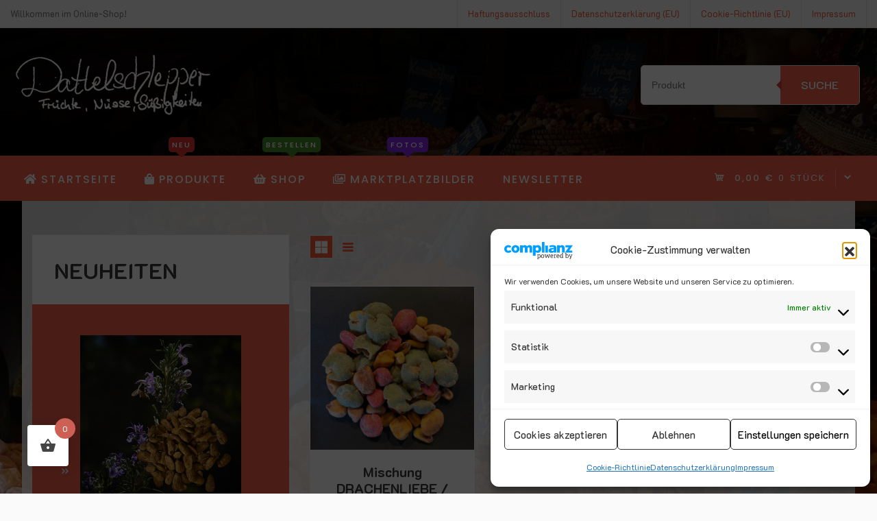

--- FILE ---
content_type: text/html; charset=UTF-8
request_url: https://dattelschlepper.de/produkt-schlagwort/ges/
body_size: 32248
content:
<!doctype html>
<html lang="de">
<head>
	<meta charset="UTF-8">
	<meta name="viewport" content="width=device-width, initial-scale=1">
	<link rel="profile" href="https://gmpg.org/xfn/11">

	<title>ges &#8211; Dattelschlepper</title>
<meta name='robots' content='max-image-preview:large' />

<link rel='dns-prefetch' href='//use.fontawesome.com' />
<link rel="alternate" type="application/rss+xml" title="Dattelschlepper &raquo; Feed" href="https://dattelschlepper.de/feed/" />
<link rel="alternate" type="application/rss+xml" title="Dattelschlepper &raquo; Kommentar-Feed" href="https://dattelschlepper.de/comments/feed/" />
<link rel="alternate" type="application/rss+xml" title="Dattelschlepper &raquo; ges Schlagwort Feed" href="https://dattelschlepper.de/produkt-schlagwort/ges/feed/" />
<style id='wp-img-auto-sizes-contain-inline-css'>
img:is([sizes=auto i],[sizes^="auto," i]){contain-intrinsic-size:3000px 1500px}
/*# sourceURL=wp-img-auto-sizes-contain-inline-css */
</style>
<link rel='stylesheet' id='font-awesome-css' href='https://dattelschlepper.de/wp-content/plugins/advanced-product-labels-for-woocommerce/berocket/assets/css/font-awesome.min.css?ver=e1badbffc9ba9003aade93ec453eb443' media='all' />
<link rel='stylesheet' id='berocket_products_label_style-css' href='https://dattelschlepper.de/wp-content/plugins/advanced-product-labels-for-woocommerce/css/frontend.css?ver=3.3.3.1' media='all' />
<style id='berocket_products_label_style-inline-css'>

        .berocket_better_labels:before,
        .berocket_better_labels:after {
            clear: both;
            content: " ";
            display: block;
        }
        .berocket_better_labels.berocket_better_labels_image {
            position: absolute!important;
            top: 0px!important;
            
            left: 0px!important;
            right: 0px!important;
            pointer-events: none;
        }
        .berocket_better_labels.berocket_better_labels_image * {
            pointer-events: none;
        }
        .berocket_better_labels.berocket_better_labels_image img,
        .berocket_better_labels.berocket_better_labels_image .fa,
        .berocket_better_labels.berocket_better_labels_image .berocket_color_label,
        .berocket_better_labels.berocket_better_labels_image .berocket_image_background,
        .berocket_better_labels .berocket_better_labels_line .br_alabel,
        .berocket_better_labels .berocket_better_labels_line .br_alabel span {
            pointer-events: all;
        }
        .berocket_better_labels .berocket_color_label,
        .br_alabel .berocket_color_label {
            width: 100%;
            height: 100%;
            display: block;
        }
        .berocket_better_labels .berocket_better_labels_position_left {
            text-align:left;
            float: left;
            clear: left;
        }
        .berocket_better_labels .berocket_better_labels_position_center {
            text-align:center;
        }
        .berocket_better_labels .berocket_better_labels_position_right {
            text-align:right;
            float: right;
            clear: right;
        }
        .berocket_better_labels.berocket_better_labels_label {
            clear: both
        }
        .berocket_better_labels .berocket_better_labels_line {
            line-height: 1px;
        }
        .berocket_better_labels.berocket_better_labels_label .berocket_better_labels_line {
            clear: none;
        }
        .berocket_better_labels .berocket_better_labels_position_left .berocket_better_labels_line {
            clear: left;
        }
        .berocket_better_labels .berocket_better_labels_position_right .berocket_better_labels_line {
            clear: right;
        }
        .berocket_better_labels .berocket_better_labels_line .br_alabel {
            display: inline-block;
            position: relative;
            top: 0!important;
            left: 0!important;
            right: 0!important;
            line-height: 1px;
        }.berocket_better_labels .berocket_better_labels_position {
                display: flex;
                flex-direction: column;
            }
            .berocket_better_labels .berocket_better_labels_position.berocket_better_labels_position_left {
                align-items: start;
            }
            .berocket_better_labels .berocket_better_labels_position.berocket_better_labels_position_right {
                align-items: end;
            }
            .rtl .berocket_better_labels .berocket_better_labels_position.berocket_better_labels_position_left {
                align-items: end;
            }
            .rtl .berocket_better_labels .berocket_better_labels_position.berocket_better_labels_position_right {
                align-items: start;
            }
            .berocket_better_labels .berocket_better_labels_position.berocket_better_labels_position_center {
                align-items: center;
            }
            .berocket_better_labels .berocket_better_labels_position .berocket_better_labels_inline {
                display: flex;
                align-items: start;
            }
/*# sourceURL=berocket_products_label_style-inline-css */
</style>
<link rel='stylesheet' id='wooco-blocks-css' href='https://dattelschlepper.de/wp-content/plugins/wpc-composite-products-premium/assets/css/blocks.css?ver=7.6.7' media='all' />
<link rel='stylesheet' id='wishlist-setting-css' href='https://dattelschlepper.de/wp-content/themes/grocery-store-pro/vendors/combo-woocommerce-wishlist/css/wishlist-setting.css?ver=e1badbffc9ba9003aade93ec453eb443' media='all' />
<link rel='stylesheet' id='dashicons-css' href='https://dattelschlepper.de/wp-includes/css/dashicons.min.css?ver=e1badbffc9ba9003aade93ec453eb443' media='all' />
<link rel='stylesheet' id='thickbox-css' href='https://dattelschlepper.de/wp-includes/js/thickbox/thickbox.css?ver=e1badbffc9ba9003aade93ec453eb443' media='all' />
<style id='wp-emoji-styles-inline-css'>

	img.wp-smiley, img.emoji {
		display: inline !important;
		border: none !important;
		box-shadow: none !important;
		height: 1em !important;
		width: 1em !important;
		margin: 0 0.07em !important;
		vertical-align: -0.1em !important;
		background: none !important;
		padding: 0 !important;
	}
/*# sourceURL=wp-emoji-styles-inline-css */
</style>
<link rel='stylesheet' id='wp-block-library-css' href='https://dattelschlepper.de/wp-includes/css/dist/block-library/style.min.css?ver=e1badbffc9ba9003aade93ec453eb443' media='all' />
<style id='classic-theme-styles-inline-css'>
/*! This file is auto-generated */
.wp-block-button__link{color:#fff;background-color:#32373c;border-radius:9999px;box-shadow:none;text-decoration:none;padding:calc(.667em + 2px) calc(1.333em + 2px);font-size:1.125em}.wp-block-file__button{background:#32373c;color:#fff;text-decoration:none}
/*# sourceURL=/wp-includes/css/classic-themes.min.css */
</style>
<style id='global-styles-inline-css'>
:root{--wp--preset--aspect-ratio--square: 1;--wp--preset--aspect-ratio--4-3: 4/3;--wp--preset--aspect-ratio--3-4: 3/4;--wp--preset--aspect-ratio--3-2: 3/2;--wp--preset--aspect-ratio--2-3: 2/3;--wp--preset--aspect-ratio--16-9: 16/9;--wp--preset--aspect-ratio--9-16: 9/16;--wp--preset--color--black: #000000;--wp--preset--color--cyan-bluish-gray: #abb8c3;--wp--preset--color--white: #ffffff;--wp--preset--color--pale-pink: #f78da7;--wp--preset--color--vivid-red: #cf2e2e;--wp--preset--color--luminous-vivid-orange: #ff6900;--wp--preset--color--luminous-vivid-amber: #fcb900;--wp--preset--color--light-green-cyan: #7bdcb5;--wp--preset--color--vivid-green-cyan: #00d084;--wp--preset--color--pale-cyan-blue: #8ed1fc;--wp--preset--color--vivid-cyan-blue: #0693e3;--wp--preset--color--vivid-purple: #9b51e0;--wp--preset--gradient--vivid-cyan-blue-to-vivid-purple: linear-gradient(135deg,rgb(6,147,227) 0%,rgb(155,81,224) 100%);--wp--preset--gradient--light-green-cyan-to-vivid-green-cyan: linear-gradient(135deg,rgb(122,220,180) 0%,rgb(0,208,130) 100%);--wp--preset--gradient--luminous-vivid-amber-to-luminous-vivid-orange: linear-gradient(135deg,rgb(252,185,0) 0%,rgb(255,105,0) 100%);--wp--preset--gradient--luminous-vivid-orange-to-vivid-red: linear-gradient(135deg,rgb(255,105,0) 0%,rgb(207,46,46) 100%);--wp--preset--gradient--very-light-gray-to-cyan-bluish-gray: linear-gradient(135deg,rgb(238,238,238) 0%,rgb(169,184,195) 100%);--wp--preset--gradient--cool-to-warm-spectrum: linear-gradient(135deg,rgb(74,234,220) 0%,rgb(151,120,209) 20%,rgb(207,42,186) 40%,rgb(238,44,130) 60%,rgb(251,105,98) 80%,rgb(254,248,76) 100%);--wp--preset--gradient--blush-light-purple: linear-gradient(135deg,rgb(255,206,236) 0%,rgb(152,150,240) 100%);--wp--preset--gradient--blush-bordeaux: linear-gradient(135deg,rgb(254,205,165) 0%,rgb(254,45,45) 50%,rgb(107,0,62) 100%);--wp--preset--gradient--luminous-dusk: linear-gradient(135deg,rgb(255,203,112) 0%,rgb(199,81,192) 50%,rgb(65,88,208) 100%);--wp--preset--gradient--pale-ocean: linear-gradient(135deg,rgb(255,245,203) 0%,rgb(182,227,212) 50%,rgb(51,167,181) 100%);--wp--preset--gradient--electric-grass: linear-gradient(135deg,rgb(202,248,128) 0%,rgb(113,206,126) 100%);--wp--preset--gradient--midnight: linear-gradient(135deg,rgb(2,3,129) 0%,rgb(40,116,252) 100%);--wp--preset--font-size--small: 13px;--wp--preset--font-size--medium: 20px;--wp--preset--font-size--large: 36px;--wp--preset--font-size--x-large: 42px;--wp--preset--spacing--20: 0.44rem;--wp--preset--spacing--30: 0.67rem;--wp--preset--spacing--40: 1rem;--wp--preset--spacing--50: 1.5rem;--wp--preset--spacing--60: 2.25rem;--wp--preset--spacing--70: 3.38rem;--wp--preset--spacing--80: 5.06rem;--wp--preset--shadow--natural: 6px 6px 9px rgba(0, 0, 0, 0.2);--wp--preset--shadow--deep: 12px 12px 50px rgba(0, 0, 0, 0.4);--wp--preset--shadow--sharp: 6px 6px 0px rgba(0, 0, 0, 0.2);--wp--preset--shadow--outlined: 6px 6px 0px -3px rgb(255, 255, 255), 6px 6px rgb(0, 0, 0);--wp--preset--shadow--crisp: 6px 6px 0px rgb(0, 0, 0);}:where(.is-layout-flex){gap: 0.5em;}:where(.is-layout-grid){gap: 0.5em;}body .is-layout-flex{display: flex;}.is-layout-flex{flex-wrap: wrap;align-items: center;}.is-layout-flex > :is(*, div){margin: 0;}body .is-layout-grid{display: grid;}.is-layout-grid > :is(*, div){margin: 0;}:where(.wp-block-columns.is-layout-flex){gap: 2em;}:where(.wp-block-columns.is-layout-grid){gap: 2em;}:where(.wp-block-post-template.is-layout-flex){gap: 1.25em;}:where(.wp-block-post-template.is-layout-grid){gap: 1.25em;}.has-black-color{color: var(--wp--preset--color--black) !important;}.has-cyan-bluish-gray-color{color: var(--wp--preset--color--cyan-bluish-gray) !important;}.has-white-color{color: var(--wp--preset--color--white) !important;}.has-pale-pink-color{color: var(--wp--preset--color--pale-pink) !important;}.has-vivid-red-color{color: var(--wp--preset--color--vivid-red) !important;}.has-luminous-vivid-orange-color{color: var(--wp--preset--color--luminous-vivid-orange) !important;}.has-luminous-vivid-amber-color{color: var(--wp--preset--color--luminous-vivid-amber) !important;}.has-light-green-cyan-color{color: var(--wp--preset--color--light-green-cyan) !important;}.has-vivid-green-cyan-color{color: var(--wp--preset--color--vivid-green-cyan) !important;}.has-pale-cyan-blue-color{color: var(--wp--preset--color--pale-cyan-blue) !important;}.has-vivid-cyan-blue-color{color: var(--wp--preset--color--vivid-cyan-blue) !important;}.has-vivid-purple-color{color: var(--wp--preset--color--vivid-purple) !important;}.has-black-background-color{background-color: var(--wp--preset--color--black) !important;}.has-cyan-bluish-gray-background-color{background-color: var(--wp--preset--color--cyan-bluish-gray) !important;}.has-white-background-color{background-color: var(--wp--preset--color--white) !important;}.has-pale-pink-background-color{background-color: var(--wp--preset--color--pale-pink) !important;}.has-vivid-red-background-color{background-color: var(--wp--preset--color--vivid-red) !important;}.has-luminous-vivid-orange-background-color{background-color: var(--wp--preset--color--luminous-vivid-orange) !important;}.has-luminous-vivid-amber-background-color{background-color: var(--wp--preset--color--luminous-vivid-amber) !important;}.has-light-green-cyan-background-color{background-color: var(--wp--preset--color--light-green-cyan) !important;}.has-vivid-green-cyan-background-color{background-color: var(--wp--preset--color--vivid-green-cyan) !important;}.has-pale-cyan-blue-background-color{background-color: var(--wp--preset--color--pale-cyan-blue) !important;}.has-vivid-cyan-blue-background-color{background-color: var(--wp--preset--color--vivid-cyan-blue) !important;}.has-vivid-purple-background-color{background-color: var(--wp--preset--color--vivid-purple) !important;}.has-black-border-color{border-color: var(--wp--preset--color--black) !important;}.has-cyan-bluish-gray-border-color{border-color: var(--wp--preset--color--cyan-bluish-gray) !important;}.has-white-border-color{border-color: var(--wp--preset--color--white) !important;}.has-pale-pink-border-color{border-color: var(--wp--preset--color--pale-pink) !important;}.has-vivid-red-border-color{border-color: var(--wp--preset--color--vivid-red) !important;}.has-luminous-vivid-orange-border-color{border-color: var(--wp--preset--color--luminous-vivid-orange) !important;}.has-luminous-vivid-amber-border-color{border-color: var(--wp--preset--color--luminous-vivid-amber) !important;}.has-light-green-cyan-border-color{border-color: var(--wp--preset--color--light-green-cyan) !important;}.has-vivid-green-cyan-border-color{border-color: var(--wp--preset--color--vivid-green-cyan) !important;}.has-pale-cyan-blue-border-color{border-color: var(--wp--preset--color--pale-cyan-blue) !important;}.has-vivid-cyan-blue-border-color{border-color: var(--wp--preset--color--vivid-cyan-blue) !important;}.has-vivid-purple-border-color{border-color: var(--wp--preset--color--vivid-purple) !important;}.has-vivid-cyan-blue-to-vivid-purple-gradient-background{background: var(--wp--preset--gradient--vivid-cyan-blue-to-vivid-purple) !important;}.has-light-green-cyan-to-vivid-green-cyan-gradient-background{background: var(--wp--preset--gradient--light-green-cyan-to-vivid-green-cyan) !important;}.has-luminous-vivid-amber-to-luminous-vivid-orange-gradient-background{background: var(--wp--preset--gradient--luminous-vivid-amber-to-luminous-vivid-orange) !important;}.has-luminous-vivid-orange-to-vivid-red-gradient-background{background: var(--wp--preset--gradient--luminous-vivid-orange-to-vivid-red) !important;}.has-very-light-gray-to-cyan-bluish-gray-gradient-background{background: var(--wp--preset--gradient--very-light-gray-to-cyan-bluish-gray) !important;}.has-cool-to-warm-spectrum-gradient-background{background: var(--wp--preset--gradient--cool-to-warm-spectrum) !important;}.has-blush-light-purple-gradient-background{background: var(--wp--preset--gradient--blush-light-purple) !important;}.has-blush-bordeaux-gradient-background{background: var(--wp--preset--gradient--blush-bordeaux) !important;}.has-luminous-dusk-gradient-background{background: var(--wp--preset--gradient--luminous-dusk) !important;}.has-pale-ocean-gradient-background{background: var(--wp--preset--gradient--pale-ocean) !important;}.has-electric-grass-gradient-background{background: var(--wp--preset--gradient--electric-grass) !important;}.has-midnight-gradient-background{background: var(--wp--preset--gradient--midnight) !important;}.has-small-font-size{font-size: var(--wp--preset--font-size--small) !important;}.has-medium-font-size{font-size: var(--wp--preset--font-size--medium) !important;}.has-large-font-size{font-size: var(--wp--preset--font-size--large) !important;}.has-x-large-font-size{font-size: var(--wp--preset--font-size--x-large) !important;}
:where(.wp-block-post-template.is-layout-flex){gap: 1.25em;}:where(.wp-block-post-template.is-layout-grid){gap: 1.25em;}
:where(.wp-block-term-template.is-layout-flex){gap: 1.25em;}:where(.wp-block-term-template.is-layout-grid){gap: 1.25em;}
:where(.wp-block-columns.is-layout-flex){gap: 2em;}:where(.wp-block-columns.is-layout-grid){gap: 2em;}
:root :where(.wp-block-pullquote){font-size: 1.5em;line-height: 1.6;}
/*# sourceURL=global-styles-inline-css */
</style>
<link rel='stylesheet' id='apsw-styles-css' href='https://dattelschlepper.de/wp-content/plugins/advanced-product-search-for-woocommerce/assets/front/css/style.css?ver=1768719158' media='all' />
<style id='apsw-styles-inline-css'>
  .apsw-search-wrap {max-width:320px;}
		.apsw-search-wrap .apsw-search-form input[type='search'],.apsw-search-wrap.apsw_search_form_style_4 button.apsw-search-btn,.apsw-search-wrap.apsw_search_form_style_5 button.apsw-search-btn,.apsw-search-wrap.apsw_search_form_style_6 button.apsw-search-btn,.apsw-search-wrap .apsw-search-btn{ height:56px; line-height: 56px }
		.apsw-search-wrap .apsw-select-box-wrap{height:56px;}
		.apsw-search-wrap .apsw-category-items{ line-height: 56px; }
		.apsw_ajax_result{ top:57px; }
		.apsw-search-wrap .apsw-search-form{ background:#fff; border-color:#e2e1e6; }.apsw-search-wrap .apsw-category-items,.apsw-search-wrap .apsw-search-form input[type='search']{color:#43454b; }.apsw-search-wrap.apsw_search_form_style_4 button.apsw-search-btn, .apsw-search-wrap.apsw_search_form_style_5 button.apsw-search-btn, .apsw-search-wrap.apsw_search_form_style_6 button.apsw-search-btn{ color:#fff; background:#d83c3c; }.apsw-search-wrap .apsw-search-btn svg{ fill:#d83c3c; }.apsw-search-wrap.apsw_search_form_style_4 button.apsw-search-btn::before, .apsw-search-wrap.apsw_search_form_style_5 button.apsw-search-btn::before, .apsw-search-wrap.apsw_search_form_style_6 button.apsw-search-btn::before { border-color: transparent #d83c3c  transparent;; }.apsw_ajax_result .apsw_result_wrap{ background:#fff; border-color:#e2e1e6; } ul.apsw_data_container li:hover{ background:#d9d9d9; border-color:#e2e1e6; } ul.apsw_data_container li .apsw-name{ color:#000;} ul.apsw_data_container li .apsw-price{ color:#000;} ul.apsw_data_container li .apsw_result_excerpt{ color:#989499;} ul.apsw_data_container li .apsw_result_category{ color:#dd0000;} ul.apsw_data_container li.apsw_featured{ background:#C7FBAE;} ul.apsw_data_container li .apsw_result_on_sale{ background:#5391E8;} ul.apsw_data_container li .apsw_result_stock{ color:#dd0000;} 
/*# sourceURL=apsw-styles-inline-css */
</style>
<link rel='stylesheet' id='fsb-image-css' href='https://dattelschlepper.de/wp-content/plugins/simple-full-screen-background-image/includes/fullscreen-image.css?ver=e1badbffc9ba9003aade93ec453eb443' media='all' />
<link rel='stylesheet' id='SFSImainCss-css' href='https://dattelschlepper.de/wp-content/plugins/ultimate-social-media-icons/css/sfsi-style.css?ver=2.9.6' media='all' />
<style id='woocommerce-inline-inline-css'>
.woocommerce form .form-row .required { visibility: visible; }
/*# sourceURL=woocommerce-inline-inline-css */
</style>
<link rel='stylesheet' id='wp-faqp-public-style-css' href='https://dattelschlepper.de/wp-content/plugins/wp-faq-pro/assets/css/wp-faqp-public.min.css?ver=1.7.3' media='all' />
<link rel='stylesheet' id='wt-smart-coupon-for-woo-css' href='https://dattelschlepper.de/wp-content/plugins/wt-smart-coupons-for-woocommerce/public/css/wt-smart-coupon-public.css?ver=2.2.6' media='all' />
<link rel='stylesheet' id='cmplz-general-css' href='https://dattelschlepper.de/wp-content/plugins/complianz-gdpr-premium/assets/css/cookieblocker.min.css?ver=1761966263' media='all' />
<link rel='stylesheet' id='mwb_wgm_common_css-css' href='https://dattelschlepper.de/wp-content/plugins/woocommerce-ultimate-gift-card/assets/css/mwb_wgm_common.css?ver=e1badbffc9ba9003aade93ec453eb443' media='all' />
<link rel='stylesheet' id='hint-css' href='https://dattelschlepper.de/wp-content/plugins/woo-fly-cart-premium/assets/hint/hint.min.css?ver=e1badbffc9ba9003aade93ec453eb443' media='all' />
<link rel='stylesheet' id='perfect-scrollbar-css' href='https://dattelschlepper.de/wp-content/plugins/woo-fly-cart-premium/assets/perfect-scrollbar/css/perfect-scrollbar.min.css?ver=e1badbffc9ba9003aade93ec453eb443' media='all' />
<link rel='stylesheet' id='perfect-scrollbar-wpc-css' href='https://dattelschlepper.de/wp-content/plugins/woo-fly-cart-premium/assets/perfect-scrollbar/css/custom-theme.css?ver=e1badbffc9ba9003aade93ec453eb443' media='all' />
<link rel='stylesheet' id='woofc-fonts-css' href='https://dattelschlepper.de/wp-content/plugins/woo-fly-cart-premium/assets/css/fonts.css?ver=e1badbffc9ba9003aade93ec453eb443' media='all' />
<link rel='stylesheet' id='woofc-frontend-css' href='https://dattelschlepper.de/wp-content/plugins/woo-fly-cart-premium/assets/css/frontend.css?ver=5.9.9' media='all' />
<style id='woofc-frontend-inline-css'>
.woofc-area.woofc-style-01 .woofc-inner, .woofc-area.woofc-style-03 .woofc-inner, .woofc-area.woofc-style-02 .woofc-area-bot .woofc-action .woofc-action-inner > div a:hover, .woofc-area.woofc-style-04 .woofc-area-bot .woofc-action .woofc-action-inner > div a:hover {
                            background-color: #cc6055;
                        }

                        .woofc-area.woofc-style-01 .woofc-area-bot .woofc-action .woofc-action-inner > div a, .woofc-area.woofc-style-02 .woofc-area-bot .woofc-action .woofc-action-inner > div a, .woofc-area.woofc-style-03 .woofc-area-bot .woofc-action .woofc-action-inner > div a, .woofc-area.woofc-style-04 .woofc-area-bot .woofc-action .woofc-action-inner > div a {
                            outline: none;
                            color: #cc6055;
                        }

                        .woofc-area.woofc-style-02 .woofc-area-bot .woofc-action .woofc-action-inner > div a, .woofc-area.woofc-style-04 .woofc-area-bot .woofc-action .woofc-action-inner > div a {
                            border-color: #cc6055;
                        }

                        .woofc-area.woofc-style-05 .woofc-inner{
                            background-color: #cc6055;
                            background-image: url('');
                            background-size: cover;
                            background-position: center;
                            background-repeat: no-repeat;
                        }
                        
                        .woofc-count span {
                            background-color: #cc6055;
                        }
/*# sourceURL=woofc-frontend-inline-css */
</style>
<link rel='stylesheet' id='wooco-frontend-css' href='https://dattelschlepper.de/wp-content/plugins/wpc-composite-products-premium/assets/css/frontend.css?ver=7.6.7' media='all' />
<link rel='stylesheet' id='grocery-store-woocommerce-style-css' href='https://dattelschlepper.de/wp-content/themes/grocery-store-pro/woocommerce.css?ver=1.0.0' media='all' />
<style id='grocery-store-woocommerce-style-inline-css'>
@font-face {
			font-family: "star";
			src: url("https://dattelschlepper.de/wp-content/plugins/woocommerce/assets/fonts/star.eot");
			src: url("https://dattelschlepper.de/wp-content/plugins/woocommerce/assets/fonts/star.eot?#iefix") format("embedded-opentype"),
				url("https://dattelschlepper.de/wp-content/plugins/woocommerce/assets/fonts/star.woff") format("woff"),
				url("https://dattelschlepper.de/wp-content/plugins/woocommerce/assets/fonts/star.ttf") format("truetype"),
				url("https://dattelschlepper.de/wp-content/plugins/woocommerce/assets/fonts/star.svg#star") format("svg");
			font-weight: normal;
			font-style: normal;
		}
/*# sourceURL=grocery-store-woocommerce-style-inline-css */
</style>
<link rel='stylesheet' id='woocommerce-gzd-layout-css' href='https://dattelschlepper.de/wp-content/plugins/woocommerce-germanized/build/static/layout-styles.css?ver=3.20.5' media='all' />
<style id='woocommerce-gzd-layout-inline-css'>
.woocommerce-checkout .shop_table { background-color: #ffffff; } .product p.deposit-packaging-type { font-size: 1.25em !important; } p.woocommerce-shipping-destination { display: none; }
                .wc-gzd-nutri-score-value-a {
                    background: url(https://dattelschlepper.de/wp-content/plugins/woocommerce-germanized/assets/images/nutri-score-a.svg) no-repeat;
                }
                .wc-gzd-nutri-score-value-b {
                    background: url(https://dattelschlepper.de/wp-content/plugins/woocommerce-germanized/assets/images/nutri-score-b.svg) no-repeat;
                }
                .wc-gzd-nutri-score-value-c {
                    background: url(https://dattelschlepper.de/wp-content/plugins/woocommerce-germanized/assets/images/nutri-score-c.svg) no-repeat;
                }
                .wc-gzd-nutri-score-value-d {
                    background: url(https://dattelschlepper.de/wp-content/plugins/woocommerce-germanized/assets/images/nutri-score-d.svg) no-repeat;
                }
                .wc-gzd-nutri-score-value-e {
                    background: url(https://dattelschlepper.de/wp-content/plugins/woocommerce-germanized/assets/images/nutri-score-e.svg) no-repeat;
                }
            
/*# sourceURL=woocommerce-gzd-layout-inline-css */
</style>
<link rel='stylesheet' id='csf-google-web-fonts-css' href='//dattelschlepper.de/wp-content/uploads/omgf/csf-google-web-fonts/csf-google-web-fonts.css?ver=1765012622' media='all' />
<link rel='stylesheet' id='inx-google-fonts-css' href='//dattelschlepper.de/wp-content/uploads/omgf/inx-google-fonts/inx-google-fonts.css?ver=1765012622' media='all' />
<link rel='stylesheet' id='bootstrap-css' href='https://dattelschlepper.de/wp-content/themes/grocery-store-pro/vendors/bootstrap/css/bootstrap.css?ver=4.0.0' media='all' />
<link rel='stylesheet' id='rd-navbar-css' href='https://dattelschlepper.de/wp-content/themes/grocery-store-pro/vendors/rd-navbar/css/rd-navbar.css?ver=2.2.5' media='all' />
<link rel='stylesheet' id='icofont-css' href='https://dattelschlepper.de/wp-content/themes/grocery-store-pro/vendors/icofont/icofont.css?ver=1.0.1' media='all' />
<link rel='stylesheet' id='owl-carousel-css' href='https://dattelschlepper.de/wp-content/themes/grocery-store-pro/vendors/owl-carousel/assets/owl.carousel.css?ver=2.3.4' media='all' />
<link rel='stylesheet' id='aos-next-css' href='https://dattelschlepper.de/wp-content/themes/grocery-store-pro/vendors/aos-next/aos.css?ver=2.0.0' media='all' />
<link rel='stylesheet' id='fa5-v4-shims-css' href='https://use.fontawesome.com/releases/v5.13.0/css/v4-shims.css?ver=5.13.0' media='all' />
<link rel='stylesheet' id='grocery-store-common-css' href='https://dattelschlepper.de/wp-content/themes/grocery-store-pro/assets/css/grocery-store-common.css?ver=1.0.0' media='all' />
<link rel='stylesheet' id='font-awesome-5-css' href='https://dattelschlepper.de/wp-content/themes/grocery-store-pro/vendors/fontawesome/css/all.css?ver=5.8.1' media='all' />
<link rel='stylesheet' id='grocery-store-style-css' href='https://dattelschlepper.de/wp-content/themes/grocery-store-pro/style.css?ver=1.0.0' media='all' />
<style id='grocery-store-style-inline-css'>
:root {--primary-color:#777777;--secondary-color:#f25637;--secondary-color-rgb:242,86,55;--tertiary-color:#3a3939;--quaternary-color:#fff;--nav-bg:#f66249;--nav-deep:#f66249;--nav-bg_h:#fff;--nav-color:#fff;--nav-color_h:#f66249;--heading-fonts:K2D;}.rd-navbar-static .rd-navbar-nav > li > a,.menu-category-list{font-family:'Poppins', sans-serif; font-weight:500; font-size:16px; line-height:63px; letter-spacing:2px; }.rd-navbar-static ul.rd-navbar-dropdown a{font-family:'Poppins', sans-serif; font-weight:500; font-size:14px; }.rd-navbar-static .rd-navbar-nav > li > a,.menu-category-list,.top-form-minicart a.cart-contents,.top-form-minicart{font-family:'Poppins', sans-serif; font-weight:500; line-height:63px; }#static_header_banner:after{ background-color:rgba(2,2,2,0.21)}#static_header_banner,#static_header_banner .content-text{ text-align:center}#static_header_banner{height:70vh;}
		@media only screen and (min-width: 601px) and (max-width: 1024px){
			.archive.woocommerce ul.products li.product{
				width: 48% !important;
				float: left!important;
				clear: none!important;
				margin:1%!important;

			}
		}#colophon.site-footer{background-color:#f66249}#colophon.site-footer .widget-title,#colophon.site-footer .widget-title:hover{color:#ffffff!important;}#colophon.site-footer a,#colophon.site-footer{color:#ffffff!important;}#colophon.site-footer a:hover,#colophon.site-footer a:focus{color:#000000!important;}body{font-family:'K2D', sans-serif; font-weight:normal; font-size:1rem; line-height:1.8rem; ;}#static_header_banner .content-text h1,#gs-home-page-hero .content-text h1{font-family:'K2D', sans-serif; font-weight:700; font-size:3rem; line-height:4rem; ;}.widget .widget-title,#colophon.site-footer .widget-title{font-family:'K2D', sans-serif; font-weight:700; font-size:1.65rem; line-height:1.65rem; ;}#gs-home-page-hero .content-text{text-align:left;}#gs-home-page-hero .owl-item,#gs-home-page-hero .slider-item,#gs-home-page-hero,#site-header-bg-wrap,#gs-home-page-hero .content-text{height:80vh;}#gs-home-page-hero .background-effect:after,#gs-home-page-hero.video:after{background:rgba(2,2,2,0.21);}#gs-home-page-hero .content-text h1{color:#ffffff;}#gs-home-page-hero .content-text p{color:#ffffff;}#colophon.site-footer .site_info{color:#000!important;}
/*# sourceURL=grocery-store-style-inline-css */
</style>
<link rel='stylesheet' id='athemeart-elements-addon-css' href='https://dattelschlepper.de/wp-content/themes/grocery-store-pro/vendors/woocommerce-elementor-addons/assets/elements.css?ver=e1badbffc9ba9003aade93ec453eb443' media='all' />
<link rel='stylesheet' id='wyp-custom-css' href='https://dattelschlepper.de/wp-content/uploads/yellow-pencil/custom-443.css?revision=443&#038;ver=e1badbffc9ba9003aade93ec453eb443' media='all' />
<script src="https://dattelschlepper.de/wp-includes/js/jquery/jquery.min.js?ver=3.7.1" id="jquery-core-js"></script>
<script src="https://dattelschlepper.de/wp-includes/js/jquery/jquery-migrate.min.js?ver=3.4.1" id="jquery-migrate-js"></script>
<script id="myfunction-js-extra">
var myAjax = {"ajaxurl":"https://dattelschlepper.de/wp-admin/admin-ajax.php"};
//# sourceURL=myfunction-js-extra
</script>
<script src="https://dattelschlepper.de/wp-content/themes/grocery-store-pro/vendors/combo-woocommerce-wishlist/js/myfunction.js?ver=e1badbffc9ba9003aade93ec453eb443" id="myfunction-js"></script>
<script id="apsw-plugins-scripts-js-extra">
var apsw_localize = {"ajaxurl":"https://dattelschlepper.de/wp-admin/admin-ajax.php","view_text":"kein Ergebnis!","text":{"working":"Working..."}};
//# sourceURL=apsw-plugins-scripts-js-extra
</script>
<script src="https://dattelschlepper.de/wp-content/plugins/advanced-product-search-for-woocommerce/assets/front/js/scripts.js?ver=e1badbffc9ba9003aade93ec453eb443" id="apsw-plugins-scripts-js"></script>
<script src="https://dattelschlepper.de/wp-includes/js/jquery/ui/core.min.js?ver=1.13.3" id="jquery-ui-core-js"></script>
<script src="https://dattelschlepper.de/wp-content/plugins/woocommerce/assets/js/jquery-blockui/jquery.blockUI.min.js?ver=2.7.0-wc.10.4.3" id="wc-jquery-blockui-js" defer data-wp-strategy="defer"></script>
<script id="wc-add-to-cart-js-extra">
var wc_add_to_cart_params = {"ajax_url":"/wp-admin/admin-ajax.php","wc_ajax_url":"/?wc-ajax=%%endpoint%%","i18n_view_cart":"Warenkorb anzeigen","cart_url":"https://dattelschlepper.de/warenkorb/","is_cart":"","cart_redirect_after_add":"no"};
//# sourceURL=wc-add-to-cart-js-extra
</script>
<script src="https://dattelschlepper.de/wp-content/plugins/woocommerce/assets/js/frontend/add-to-cart.min.js?ver=10.4.3" id="wc-add-to-cart-js" defer data-wp-strategy="defer"></script>
<script src="https://dattelschlepper.de/wp-content/plugins/woocommerce/assets/js/js-cookie/js.cookie.min.js?ver=2.1.4-wc.10.4.3" id="wc-js-cookie-js" data-wp-strategy="defer"></script>
<script id="woocommerce-js-extra">
var woocommerce_params = {"ajax_url":"/wp-admin/admin-ajax.php","wc_ajax_url":"/?wc-ajax=%%endpoint%%","i18n_password_show":"Passwort anzeigen","i18n_password_hide":"Passwort ausblenden"};
//# sourceURL=woocommerce-js-extra
</script>
<script src="https://dattelschlepper.de/wp-content/plugins/woocommerce/assets/js/frontend/woocommerce.min.js?ver=10.4.3" id="woocommerce-js" defer data-wp-strategy="defer"></script>
<script id="wt-smart-coupon-for-woo-js-extra">
var WTSmartCouponOBJ = {"ajaxurl":"https://dattelschlepper.de/wp-admin/admin-ajax.php","wc_ajax_url":"https://dattelschlepper.de/?wc-ajax=","nonces":{"public":"24b4e5a442","apply_coupon":"a166a16947"},"labels":{"please_wait":"Please wait...","choose_variation":"Please choose a variation","error":"Error !!!"},"shipping_method":[],"payment_method":"","is_cart":""};
//# sourceURL=wt-smart-coupon-for-woo-js-extra
</script>
<script src="https://dattelschlepper.de/wp-content/plugins/wt-smart-coupons-for-woocommerce/public/js/wt-smart-coupon-public.js?ver=2.2.6" id="wt-smart-coupon-for-woo-js"></script>
<script src="https://dattelschlepper.de/wp-includes/js/jquery/ui/datepicker.min.js?ver=1.13.3" id="jquery-ui-datepicker-js"></script>
<script id="jquery-ui-datepicker-js-after">
jQuery(function(jQuery){jQuery.datepicker.setDefaults({"closeText":"Schlie\u00dfen","currentText":"Heute","monthNames":["Januar","Februar","M\u00e4rz","April","Mai","Juni","Juli","August","September","Oktober","November","Dezember"],"monthNamesShort":["Jan.","Feb.","M\u00e4rz","Apr.","Mai","Juni","Juli","Aug.","Sep.","Okt.","Nov.","Dez."],"nextText":"Weiter","prevText":"Zur\u00fcck","dayNames":["Sonntag","Montag","Dienstag","Mittwoch","Donnerstag","Freitag","Samstag"],"dayNamesShort":["So.","Mo.","Di.","Mi.","Do.","Fr.","Sa."],"dayNamesMin":["S","M","D","M","D","F","S"],"dateFormat":"d. MM yy","firstDay":1,"isRTL":false});});
//# sourceURL=jquery-ui-datepicker-js-after
</script>
<script id="mwb_wgm_balance_check-js-extra">
var mwb_check = {"ajaxurl":"https://dattelschlepper.de/wp-admin/admin-ajax.php","empty":"Fields cannot be empty!","invalid_coupon":"Entered Code is not Valid","invalid_email":"Entered Email is not Valid","mwb_wgm_nonce":"1cc164e25e"};
//# sourceURL=mwb_wgm_balance_check-js-extra
</script>
<script src="https://dattelschlepper.de/wp-content/plugins/woocommerce-ultimate-gift-card//assets/js/mwb-wgm-balance-checker.js?ver=e1badbffc9ba9003aade93ec453eb443" id="mwb_wgm_balance_check-js"></script>
<script id="wc-gzd-unit-price-observer-queue-js-extra">
var wc_gzd_unit_price_observer_queue_params = {"ajax_url":"/wp-admin/admin-ajax.php","wc_ajax_url":"/?wc-ajax=%%endpoint%%","refresh_unit_price_nonce":"d1bda3a7a4"};
//# sourceURL=wc-gzd-unit-price-observer-queue-js-extra
</script>
<script src="https://dattelschlepper.de/wp-content/plugins/woocommerce-germanized/build/static/unit-price-observer-queue.js?ver=3.20.5" id="wc-gzd-unit-price-observer-queue-js" defer data-wp-strategy="defer"></script>
<script src="https://dattelschlepper.de/wp-content/plugins/woocommerce/assets/js/accounting/accounting.min.js?ver=0.4.2" id="wc-accounting-js"></script>
<script id="wc-gzd-unit-price-observer-js-extra">
var wc_gzd_unit_price_observer_params = {"wrapper":".product","price_selector":{"p.price":{"is_total_price":false,"is_primary_selector":true,"quantity_selector":""}},"replace_price":"1","product_id":"17746","price_decimal_sep":",","price_thousand_sep":".","qty_selector":"input.quantity, input.qty","refresh_on_load":""};
//# sourceURL=wc-gzd-unit-price-observer-js-extra
</script>
<script src="https://dattelschlepper.de/wp-content/plugins/woocommerce-germanized/build/static/unit-price-observer.js?ver=3.20.5" id="wc-gzd-unit-price-observer-js" defer data-wp-strategy="defer"></script>
<link rel="https://api.w.org/" href="https://dattelschlepper.de/wp-json/" /><link rel="alternate" title="JSON" type="application/json" href="https://dattelschlepper.de/wp-json/wp/v2/product_tag/427" /><link rel="EditURI" type="application/rsd+xml" title="RSD" href="https://dattelschlepper.de/xmlrpc.php?rsd" />

<style>.product .images {position: relative;}</style><meta name="follow.[base64]" content="KBdRB00aBXdf81zapfnC"/>			<style>.cmplz-hidden {
					display: none !important;
				}</style>	<noscript><style>.woocommerce-product-gallery{ opacity: 1 !important; }</style></noscript>
	<meta name="generator" content="Elementor 3.34.1; features: additional_custom_breakpoints; settings: css_print_method-external, google_font-enabled, font_display-auto">
			<style>
				.e-con.e-parent:nth-of-type(n+4):not(.e-lazyloaded):not(.e-no-lazyload),
				.e-con.e-parent:nth-of-type(n+4):not(.e-lazyloaded):not(.e-no-lazyload) * {
					background-image: none !important;
				}
				@media screen and (max-height: 1024px) {
					.e-con.e-parent:nth-of-type(n+3):not(.e-lazyloaded):not(.e-no-lazyload),
					.e-con.e-parent:nth-of-type(n+3):not(.e-lazyloaded):not(.e-no-lazyload) * {
						background-image: none !important;
					}
				}
				@media screen and (max-height: 640px) {
					.e-con.e-parent:nth-of-type(n+2):not(.e-lazyloaded):not(.e-no-lazyload),
					.e-con.e-parent:nth-of-type(n+2):not(.e-lazyloaded):not(.e-no-lazyload) * {
						background-image: none !important;
					}
				}
			</style>
			<link rel="icon" href="https://dattelschlepper.de/wp-content/uploads/2020/04/cropped-favicon-1-32x32.jpg" sizes="32x32" />
<link rel="icon" href="https://dattelschlepper.de/wp-content/uploads/2020/04/cropped-favicon-1-192x192.jpg" sizes="192x192" />
<link rel="apple-touch-icon" href="https://dattelschlepper.de/wp-content/uploads/2020/04/cropped-favicon-1-180x180.jpg" />
<meta name="msapplication-TileImage" content="https://dattelschlepper.de/wp-content/uploads/2020/04/cropped-favicon-1-270x270.jpg" />
		<style id="wp-custom-css">
			


p.ns-rating-woocom-div-loader {
	text-align:left;
	
}

div.ns-rating-woocom-rating {
	text-align:left;
	
}

p.ns-rating-woocom-rate-info {
	text-align:left;
	
}

.woocommerce-product-attributes-item__value
{
text-align: left !important;
	
	
}

/* Widget */
.footer_widget_wrap .inx-flex .widget{
	padding-top:20px !important;
	padding-bottom:20px !important;
	
}


/* Paragraph */
.footer-info{
	background-color:#ecf0f1;
	
}
/* Column 8/12 */
#primary {
	background-color:rgba(255,255,255,0.85);

}

.theme-btn, .added_to_cart.wc-forward 
{
	margin-top: 13px;
	padding: 13px 13px;
}

/* Button */
#masthead .mg-20 .widget .apsw-search-btn{
	background-color:#f66249 !important;
}


.woocommerce-error 
{
	color:#FFFFFF;
padding-left: 30px;
}

.woocommerce-error a:link
{
	color:#FFFFFF;

}

.woocommerce-error a:hover
{
	color:#000000;

}
/* List Item */
#payment .wc_payment_methods li{
	background-color:rgba(236,240,241,0.78);
}



/* Table Data */
.hentry tbody .cart-subtotal td{
	padding-top:15px !important;
}

/* Paragraph */
.woocommerce-shipping-totals td .woocommerce-shipping-destination{
	font-size:15px;
}

/* Label */
#shipping_method li label{
	font-size:15px;
	margin-left:0px !important;
	
}


/* 1200px and above screen sizes */
@media (min-width:1200px){

	/* Column 8/12 */
	#primary{
		max-width:95%;
	}
	
}

/* Table Data */
.cart_totals .order-tax td{
	padding-top:15px !important;
}

/* Table Data */
.cart_totals .order-total td{
	padding-top:15px !important;
	
}
/* Thumbnail Image */
.woocommerce-checkout-review-order-table tbody .attachment-woocommerce_thumbnail{
	margin-right:100px;
	
}

/* Input */
#payment_method_paypal{
	
	border-color:#000000 !important;
	border-style:solid !important;
	border-width:1px !important;
}


/* Input */
#payment_method_stripe{
	
	border-color:#000000 !important;
	border-style:solid !important;
	border-width:1px !important;
}


/* Input */
#payment_method_bacs{
	
	border-color:#000000 !important;
	border-style:solid !important;
	border-width:1px !important;
}


/* Input */
#payment_method_cod{

	border-color:#000000 !important;
	border-style:solid !important;
	border-width:1px !important;
}

/* Paragraph */
.wc_payment_methods .payment_box p{
	color:#000000;
}

/* Label */
.wc_payment_methods .wc_payment_method label{
	color:#000000;
}

/* Span Tag */
.checkbox-legal .checkbox span{
	color:#000000;
}

/* Paragraph */
#order_review .wc-gzd-checkbox-placeholder p{
	margin-bottom: 30px;
}


/* Paragraph */
.woocommerce-checkout-review-order-table tbody .units-info{
	padding-top:10px !important;
	padding-bottom:10px;
}
/* Table Data */
.woocommerce-checkout-review-order-table tbody .product-total{
	color:#000000;
	
}
/* Paragraph */
.woocommerce-additional-fields .wc-gzd-edit-data-notice p{
	color:#000000;
	
}

/* Text Area */
#order_comments{
	color:#000000;
}



#order_comments_field label{
	color:#000000;
}
/* Table Data */
.woocommerce-checkout-review-order-table .cart-subtotal td{
	color:#000000;
}

/* Label */
#shipping_method li label{
	color:#000000;
}

/* Bdi */
.order-total td bdi{
	color:#000000;
}

/* Th */
.woocommerce-checkout-review-order-table .order-total th{
	font-weight:600 !important;
}

/* Bdi */
.order-tax td bdi{
	color:#000000;
	
}

/* Heading */
.woocommerce-order .woocommerce-bacs-bank-details h2{
	margin-top:30px;
	margin-bottom:20px;
}

/* Heading */
.woocommerce-order .woocommerce-order-details h2{
	margin-top:30px;
}

/* Table Data */
.woocommerce-table tbody .product-name{
	text-align:left;
	margin-bottom:0px;
	padding-bottom:20px;
	padding-top:10px;
	color:#000000;
}

/* Th */
.woocommerce-table tfoot th{
	text-align:left;
}

/* Table Data */
.woocommerce-table tbody .product-total{
	text-align:left;
	color:#000000;
}

/* Table Data */
.woocommerce-table tfoot td{
	text-align:left;
}

/* Th */
.woocommerce-table thead .product-total{
	text-align:left;
}

/* Th */
.woocommerce-table thead .product-name{
	text-align:left;
}

/* Heading */
.woocommerce-columns .woocommerce-column h2{
	margin-bottom:10px;
}

/* Link */
.woocommerce-table tbody a{
	color:#000000;
	font-weight:600;
}

/* Heading */
.woocommerce-order .woocommerce-bacs-bank-details h3{
	margin-bottom:20px;
}

/* Span Tag */
.woocommerce-table tfoot .woocommerce-Price-amount{
	color:#000000;
	font-weight:600;
}


/* Font Icon */
.menu a .fa-globe-europe{
	margin-right:10px
}

/* Font Icon */
.menu a .fa-newspaper{
	margin-right:10px
}

/* Font Icon */
.menu a .fa-database{
	margin-right:10px
}

.woocommerce-form-login
{
width: 320px;
}
.woocommerce-form-register
{
width: 320px;
}

@media (max-width:420px){

	/* Article */
	#main article{
		padding-right:5px;
		padding-left:0px;
		width:285px;
	}
	
	/* Heading */
	#order_payment_heading{
		padding-left:10px;
	}
	
	/* Post Title */
	#main .hentry h1{
		padding-left:10px;
	}
	
	/* Heading */
	#order_review_heading{
		padding-left:10px;
	}
	
	/* Paragraph */
	#order_review .wc-gzd-checkbox-placeholder p{
		padding-left:15px;
	}
	
	/* Input */
	#legal{
		border-style:solid;
		border-width:1px;
	}
	
	/* Strong Tag */
	.woocommerce-checkout-review-order-table tbody strong{
		
	}
	
}

/* Count */
.products a .count{
	background-color:#f66249;
	color:#ffffff;
	font-weight:400;
	font-size:28px;
	
}

/* 420px and below screen sizes */
@media (max-width:420px){

	/* Image */
	.site-branding .site-title img{
		width:250px;
	}
	
	/* Division */
	#gs-home-page-hero{
		visibility: hidden;
		height: 10px;
	}
	
	/* Division */
	#gs-home-page-hero .active .content-text{
		
	}
	
}
/* Paragraph */
.entry-summary .woocommerce-product-details__short-description p{
	font-size:18px;
}

/* Paragraph */
#tab-description p{
	font-size:18px;
	
}

/* Heading */
#main .related h2{
	background-color:transparent;
	
}
/* Link */
.elementor_product_listing .product-title a{
	font-size:20px;
	
}

/* Column 9/12 */
.elementor_product_listing li .col-md-9{
	color:#000;
	
}
.products .woocommerce-LoopProduct-link span{
	font-size:10px !important;
	
}

/* Span Tag */
#main .product > span{

	font-size:10px !important;
	
}

/* Button */
.variations_form .single_variation_wrap .woocommerce-variation-add-to-cart .quantity .minus{
	margin-right:100px !important;
}

/* Button */
.woocommerce-variation-add-to-cart .quantity .minus{
		margin-right:100px !important;
}

/* Heading */
.elementor-widget-heading h1,h2,h3,h4,h5{
	font-family:'K2D', sans-serif !important;
	
}

/* 731px and below screen sizes */
@media (max-width:731px){

	/* Button */
	
/* Button */
.ata-product-carousel div button{
	visibility: hidden;
}
	p.ns-rating-woocom-div-loader {
	text-align:center;
	
}

div.ns-rating-woocom-rating {
	text-align:center;
	
}

p.ns-rating-woocom-rate-info {
	text-align:center;
	
}
	
	#gs-home-page-hero{
		width: 100%;
	}
	
	/* Division */
	.rd-navbar-outer .rd-navbar-subpanel .top-form-minicart{
			width: 100%;
	}
}

@media (max-width:420px){

	/* Article */
	#main article{
		width:97%;
		padding-left:15px;
		padding-right:15px;
		
	}
	
}

@media (max-width:575px){

	/* Post Title */
		#main .hentry h1{
		font-size:28px;
	}
	
}


/* Mein Konto Seite - Spalte */
@media (max-width:700px){ .u-column2 {

		clear: left;
	 
}
}

/* Coupons auf Mein Konto Seite */
#main .wt-mycoupons h4{
	margin-bottom:20px;
}

/* Coupons auf Mein Konto Seite */
#main .wt-used-coupons h4{
	margin-bottom:20px;
	
}

/* Link */
.woocommerce-MyAccount-navigation ul a{
	font-size:17px;
	
}

#main .wt-used-coupons .wt-single-coupon{
	background-color:#f1c40f;
	color:#2c3e50;
	
}
/* Division */
.hentry .woocommerce-form-coupon-toggle .woocommerce-info{
	font-size:26px;
	
}


/* Gift Cards Product Page*/
#mwb_wgm_message{
	border-color:#000000;
}


/* Gift Cards Product Page */
#mwb_wgm_from_name{
	border-color:#000000;
}

/* Input */
#mwb_wgm_to_email{
	border-color:#000000;
}

/* Input */
#mwb_wgm_to_name_optional{
	border-color:#000000;
}



	/* Link */
	.product_list_widget .name a{
		line-height:1.5em;
	}
	
	/* Definition term */
	.product_list_widget dl dt{
		line-height:1.5em;
	}
	
.wcspc-no-item 
{
		color: #FFFFFF !important;
	}

.wcspc-item-info .variation dt, .wcspc-item-info.variation dd {
    display: inline-block!important;
width:49%!important;
}


/* Bestellung erhalten List item */
.woocommerce-order .woocommerce-thankyou-order-details{
	list-style-type:none;
}


/* Bestellung erhalten List item */
.woocommerce-bacs-bank-details .wc-bacs-bank-details{
	list-style-type:none;
}


/* Bestellung erhalten Paragraph */
.wc-item-meta li {
	list-style-type:none;
}


/* Kasse */
.variation .variation-GeschenkNachricht p{
	visibility: hidden;
}

/* Kasse */
.cart_item .product-name .wc-gzd-product-name-right{
	text-align:left;
	
}
/* Definition term */
.wc-gzd-product-name-right .variation .variation-GeschenkNachricht{
	visibility: hidden;
}

.wc-gzd-product-name-right .variation .variation-Versanddatum{
	float: none;
text-align: left;
}



@media (max-width:599px){

	/* Bestellung erhalten Column 2/12 */
	.woocommerce-customer-details .woocommerce-columns .woocommerce-column{
		float: none !important;
	}
	
}

/* 1024px and below screen sizes */
@media (max-width:1024px){

	/* Link */
	.woocommerce-form-coupon-toggle .woocommerce-info a{
		line-height:1.4em;
		
	}
	
}

@media only screen and (max-width : 991px) {
	.rd-navbar-fixed .rd-navbar-nav li span.nav_tooltips{
		display:none!important;	
	}
	.rd-navbar-fixed .rd-navbar-toggle, .rd-navbar-fixed button.rd-navbar-toggle{
		position:absolute;	
	}
	button.grocery-store-rd-navbar-toggle{
		display: block;
		visibility: visible;
	}
	.rd-navbar-fixed .rd-navbar-nav li > a i{
		margin-right:10px;
		font-size:12px;	
	}
	
	.rd-navbar-subpanel .toggle-original-elements .rd-navbar-toggle{
		padding-left:0px;
		padding-right:35px;
		padding-top:0px;
		
	}
}
/* 460px and below screen sizes */
@media (max-width:460px){

	/* Form Division */
	.mg-20 .widget form{
		width:370px;
	}
	
}
.woocommerce-form__input-checkbox 
{
	 border-style: solid;
  border-color: #000000;
	 border-width: 1px;
	
	}

.wc-gzd-checkbox-placeholder-reg_data_privacy

{
	 margin-top: 20px;
	
	}

.woocommerce-form-login__rememberme

{
	 margin-top: 20px;
	
	}

.cart_list .name a{
	white-space: pre-line;
	line-height: 20px;
	
}		</style>
		<meta name="generator" content="WP Rocket 3.20.3" data-wpr-features="wpr_image_dimensions wpr_cache_webp wpr_preload_links wpr_desktop" /></head>

<body data-cmplz=1 class="archive tax-product_tag term-ges term-427 wp-theme-grocery-store-pro theme-grocery-store-pro sfsi_actvite_theme_cute non-logged-in woocommerce woocommerce-page woocommerce-no-js hfeed woocommerce-active elementor-default elementor-kit-15125">
<div data-rocket-location-hash="54257ff4dc2eb7aae68fa23eb5f11e06" id="page" class="site">
	
<a class="skip-link screen-reader-text" href="#primary">Skip to content</a>	<div data-rocket-location-hash="b01781fdc8164301696e96bf17be5618" class="topbar">
		<div data-rocket-location-hash="40f22408a88335a0945fffe944caafc3" class="container">
			<div data-rocket-location-hash="459ef3f9f116f091bc911e896d055d93" class="row">
				<div class="col-md-5 info-text">
					Willkommen im Online-Shop!				</div>
				<div class="col-md-7 text-right">
					<ul id="menu-top" class="menu-top-header"><li id="menu-item-19436" class="menu-item menu-item-type-post_type menu-item-object-page menu-item-19436"><a href="https://dattelschlepper.de/impressum/">Impressum</a></li>
<li id="menu-item-19438" class="menu-item menu-item-type-post_type menu-item-object-page menu-item-19438"><a href="https://dattelschlepper.de/cookie-richtlinie-eu/">Cookie-Richtlinie (EU)</a></li>
<li id="menu-item-19439" class="menu-item menu-item-type-post_type menu-item-object-page menu-item-19439"><a href="https://dattelschlepper.de/datenschutz/">Datenschutzerklärung (EU)</a></li>
<li id="menu-item-22626" class="menu-item menu-item-type-post_type menu-item-object-page menu-item-22626"><a href="https://dattelschlepper.de/haftungsausschluss/">Haftungsausschluss</a></li>
</ul>						
				</div>
			</div>
		</div>
	</div>

	    <header data-rocket-location-hash="e703b6679e6a292962770892ba345f70" id="masthead" class="site-header header_style_1">
    	<div data-rocket-location-hash="0841f15ebf099eeaba6f2c7f735d0671" class="container">
        <div class="row align-items-center">
            <div class="site-branding col-lg-5 col-sm-12">
            
                <a href="https://dattelschlepper.de/" rel="home" class="site-title"><img width="300" height="96" src="https://dattelschlepper.de/wp-content/uploads/2020/05/logo_weiss.png" alt="Dattelschlepper" /></a>                 <button class="grocery-store-rd-navbar-toggle" tabindex="0" autofocus="true"><i class="icofont-navigation-menu"></i></button>
            </div><!-- .site-branding -->
            <div class="col-lg-7 col-sm-12 text-right">
            	<div class="mg-20"> 
            	

               
	            	
				
		    		<section id="aspw-widgets-wrap-2" class="widget  aspw-widgets-wrap-class"><div class="apsw-search-wrap apsw_search_form_style_6"><form role="search" class="apsw-search-form both" autocomplete="off" action="https://dattelschlepper.de/shop/" method="get"><input type="search" name="s" class="apsw-search-input" value="" placeholder="Produkt" data-charaters="3" data-functiontype="both" /><button class="apsw-search-btn" type="submit">Suche</button><input type="hidden" name="post_type" value="product" /><img width="50" height="50" class="apsw_loader" src="https://dattelschlepper.de/wp-content/plugins/advanced-product-search-for-woocommerce/assets/images/loader.gif" />    	<div class="apsw_ajax_result">
      	
        </div>    
        </form></div></section>

       			<div data-rocket-location-hash="e1b61de4d5debbc2d4ebf720590f6870" class="clearfix"></div>
       			</div>
            </div>
        </div>
        </div>
	</header>
    <div data-rocket-location-hash="57f84b25dc0def2056eb68ae21a02316">		<nav class="rd-navbar navbar-header-style-1 sticky_disable" data-rd-navbar-lg="rd-navbar-static">
                
                <div class="rd-navbar-outer">
                    <div class="rd-navbar-inner">
                    
                        <div class="rd-navbar-subpanel d-flex">

                        	                        		
	                         <div class="rd-navbar-nav-wrap nav-2-space cat-remove">
	                         <button class="rd-navbar-toggle toggle-original" data-rd-navbar-toggle=".rd-navbar-nav-wrap"><i class="icofont-ui-close"></i></button>
	                            <ul id="menu-primary" class="inx-main-menu rd-navbar-nav"><li id="menu-item-62" class="menu-item menu-item-type-custom menu-item-object-custom menu-item-home menu-item-62"><a href="https://dattelschlepper.de"><i class="fas fa-home"></i>Startseite</a></li>
<li id="menu-item-63" class="menu-item menu-item-type-post_type_archive menu-item-object-product menu-item-has-children menu-item-63"><a href="https://dattelschlepper.de/shop/"><span class="nav_tooltips" style="background:#dd3333; color:#dd3333"><span>Neu</span></span><i class="fas fa-shopping-bag"></i>Produkte</a>
<ul class="sub-menu rd-navbar-dropdown">
	<li id="menu-item-16792" class="menu-item menu-item-type-post_type menu-item-object-page menu-item-16792"><a href="https://dattelschlepper.de/liste-der-naehrwerte/"><i class="far fa-list-alt"></i>Nährwertliste</a></li>
	<li id="menu-item-17526" class="menu-item menu-item-type-taxonomy menu-item-object-product_cat menu-item-17526"><a href="https://dattelschlepper.de/produkt-kategorie/wunschmischung/"><i class="far fa-thumbs-up"></i>&#8220;MISCHEN POSSIBLE&#8221; Wunschmischung</a></li>
	<li id="menu-item-16059" class="menu-item menu-item-type-taxonomy menu-item-object-product_cat menu-item-16059"><a href="https://dattelschlepper.de/produkt-kategorie/neuheiten/"><i class="fas fa-thumbs-up"></i>Neuheiten</a></li>
	<li id="menu-item-17152" class="menu-item menu-item-type-taxonomy menu-item-object-product_cat menu-item-17152"><a href="https://dattelschlepper.de/produkt-kategorie/geschenkideen-fuer-jede-gelegenheit/"><i class="fas fa-gift"></i>Geschenkideen</a></li>
	<li id="menu-item-80" class="menu-item menu-item-type-taxonomy menu-item-object-product_cat menu-item-80"><a href="https://dattelschlepper.de/produkt-kategorie/specials/"><i class="far fa-grin-squint"></i>Specials</a></li>
	<li id="menu-item-77" class="menu-item menu-item-type-taxonomy menu-item-object-product_cat menu-item-77"><a href="https://dattelschlepper.de/produkt-kategorie/fruechte/"><i class="fas fa-star"></i>Früchte</a></li>
	<li id="menu-item-78" class="menu-item menu-item-type-taxonomy menu-item-object-product_cat menu-item-78"><a href="https://dattelschlepper.de/produkt-kategorie/mischungen/"><i class="fas fa-star"></i>Mischungen</a></li>
	<li id="menu-item-79" class="menu-item menu-item-type-taxonomy menu-item-object-product_cat menu-item-79"><a href="https://dattelschlepper.de/produkt-kategorie/nuesse/"><i class="fas fa-star"></i>Nüsse</a></li>
	<li id="menu-item-483" class="menu-item menu-item-type-taxonomy menu-item-object-product_cat menu-item-483"><a href="https://dattelschlepper.de/produkt-kategorie/tuerkischer-honig/"><i class="fas fa-star"></i>Türkischer Honig</a></li>
	<li id="menu-item-1529" class="menu-item menu-item-type-taxonomy menu-item-object-product_cat menu-item-1529"><a href="https://dattelschlepper.de/produkt-kategorie/vegan/"><i class="fas fa-star"></i>Vegan</a></li>
</ul>
</li>
<li id="menu-item-76" class="menu-item menu-item-type-post_type menu-item-object-page menu-item-has-children menu-item-76"><a href="https://dattelschlepper.de/shop/"><span class="nav_tooltips" style="background:#448729; color:#448729"><span>Bestellen</span></span><i class="fas fa-shopping-basket"></i>Shop</a>
<ul class="sub-menu rd-navbar-dropdown">
	<li id="menu-item-68" class="menu-item menu-item-type-post_type menu-item-object-page menu-item-68"><a href="https://dattelschlepper.de/mein-konto/"><i class="fas fa-user-cog"></i>Mein Konto</a></li>
	<li id="menu-item-13974" class="menu-item menu-item-type-post_type menu-item-object-page menu-item-13974"><a href="https://dattelschlepper.de/faq/"><i class="fas fa-question-circle"></i>FAQ</a></li>
	<li id="menu-item-65" class="menu-item menu-item-type-post_type menu-item-object-page menu-item-65"><a href="https://dattelschlepper.de/widerrufsbelehrung/"><i class="fas fa-allergies"></i>Widerrufsbelehrung</a></li>
	<li id="menu-item-64" class="menu-item menu-item-type-post_type menu-item-object-page menu-item-64"><a href="https://dattelschlepper.de/agb/"><i class="fas fa-file-contract"></i>AGB</a></li>
	<li id="menu-item-2534" class="menu-item menu-item-type-post_type menu-item-object-page menu-item-2534"><a href="https://dattelschlepper.de/versandkosten/"><i class="fas fa-truck-moving"></i>Versandkosten</a></li>
	<li id="menu-item-69" class="menu-item menu-item-type-post_type menu-item-object-page menu-item-69"><a href="https://dattelschlepper.de/kasse/"><i class="fas fa-cash-register"></i>Kasse</a></li>
	<li id="menu-item-16998" class="menu-item menu-item-type-post_type menu-item-object-page menu-item-16998"><a href="https://dattelschlepper.de/bezahlmoeglichkeiten/"><i class="far fa-money-bill-alt"></i>Zahlungsarten</a></li>
</ul>
</li>
<li id="menu-item-581" class="menu-item menu-item-type-post_type menu-item-object-page menu-item-581"><a href="https://dattelschlepper.de/marktplatzbilder/"><span class="nav_tooltips" style="background:#8224e3; color:#8224e3"><span>Fotos</span></span><i class="far fa-images"></i>Marktplatzbilder</a></li>
<li id="menu-item-21073" class="menu-item menu-item-type-post_type menu-item-object-page menu-item-21073"><a href="https://dattelschlepper.de/newsletter/">Newsletter</a></li>
</ul>	                        </div>
	                       
	                       <div class="navbar-icon d-flex ms-auto">

	                       

								<div class="top-form-minicart box-icon-cart" tabindex="0" autofocus="true">
		<i class="icofont-cart"></i>
				<a class="cart-contents" href="https://dattelschlepper.de/warenkorb/" title="View your shopping cart">
						<span class="amount">0,00&nbsp;&euro;</span> 
			<span class="count">0 Stück</span>
			
		</a>
		<div class="dropdown-box"><div class="widget woocommerce widget_shopping_cart"><div class="widget_shopping_cart_content"></div></div></div>		
	</div>
								

							</div>  

                        </div>
                    </div>
                </div>
            </nav>
		</div><div data-rocket-location-hash="c3038d89280aff64385401563450aef1" id="primary" class="content-area container">
        				<div class="row"><main id="main" class="col-xl-8 col-md-8 col-12 order-1 site-main">
	   					<header class="woocommerce-products-header">
	
	</header>
<div class="woocommerce-notices-wrapper"></div><div class="bcf-shop-toolbar clearfix"><div class="list-grid-nav"><a href="#" id="grocery-store-grid" title="Grid view" class="active grid-btn"><i class="icofont-brand-microsoft"></i></a><a href="#" id="grocery-store-list" title="List view" class="list-btn"><i class="icofont-navigation-menu"></i></a></div><form class="woocommerce-ordering" method="get">
		<select
		name="orderby"
		class="orderby"
					aria-label="Shop-Reihenfolge"
			>
					<option value="popularity" >Nach Beliebtheit sortiert</option>
					<option value="rating" >Nach Durchschnittsbewertung sortiert</option>
					<option value="date"  selected='selected'>Nach Aktualität sortieren</option>
					<option value="price" >Nach Preis sortieren: aufsteigend</option>
					<option value="price-desc" >Nach Preis sortieren: absteigend</option>
			</select>
	<input type="hidden" name="paged" value="1" />
	</form>

<ul class="result-count">
    <li class="view-title">View:	</li>
    <li><a class="view-first active" href="https://dattelschlepper.de/produkt-schlagwort/ges/?products-per-page=12">12</a></li>
    <li><a class="view-second" href="https://dattelschlepper.de/produkt-schlagwort/ges/?products-per-page=24">24</a></li>
    <li><a class="view-all" href="https://dattelschlepper.de/produkt-schlagwort/ges/?products-per-page=all">ALL:</a></li>
</ul>
<div class="clearfix"></div></div><ul class="products columns-3">
<li class="product type-product post-17746 status-publish first instock product_cat-mischungen product_cat-nuesse product_cat-geschenkideen-fuer-jede-gelegenheit product_cat-edles-aus-der-drachenmanufaktur product_tag-g product_tag-ge product_tag-gesch product_tag-geschenk product_tag-ges has-post-thumbnail taxable shipping-taxable purchasable product-type-simple">
	<div class="product-loop-wrp"><a href="https://dattelschlepper.de/produkt/mischung-drachenliebe-300-g-geschenkpackung/" class="woocommerce-LoopProduct-link woocommerce-loop-product__link"><div class="product-image"><figure class="hover_hide"><img fetchpriority="high" width="300" height="300" src="https://dattelschlepper.de/wp-content/uploads/2021/05/4D10001B-D004-47A3-8F46-3AF030A4ACF6-300x300.jpeg" class="attachment-medium size-medium" alt="Mischung DRACHENLIEBE / 300 g Geschenkpackung" /><img width="400" height="400" src="https://dattelschlepper.de/wp-content/uploads/2021/05/BFADC9D3-D35A-4B8A-8BE8-1BAE7C5AFDFE-400x400.jpeg" class="woo-entry-image-secondary" alt="Mischung DRACHENLIEBE / 300 g Geschenkpackung" decoding="async" srcset="https://dattelschlepper.de/wp-content/uploads/2021/05/BFADC9D3-D35A-4B8A-8BE8-1BAE7C5AFDFE-400x400.jpeg 400w, https://dattelschlepper.de/wp-content/uploads/2021/05/BFADC9D3-D35A-4B8A-8BE8-1BAE7C5AFDFE-150x150.jpeg 150w, https://dattelschlepper.de/wp-content/uploads/2021/05/BFADC9D3-D35A-4B8A-8BE8-1BAE7C5AFDFE-768x768.jpeg 768w, https://dattelschlepper.de/wp-content/uploads/2021/05/BFADC9D3-D35A-4B8A-8BE8-1BAE7C5AFDFE-450x450.jpeg 450w, https://dattelschlepper.de/wp-content/uploads/2021/05/BFADC9D3-D35A-4B8A-8BE8-1BAE7C5AFDFE-600x600.jpeg 600w, https://dattelschlepper.de/wp-content/uploads/2021/05/BFADC9D3-D35A-4B8A-8BE8-1BAE7C5AFDFE-100x100.jpeg 100w, https://dattelschlepper.de/wp-content/uploads/2021/05/BFADC9D3-D35A-4B8A-8BE8-1BAE7C5AFDFE.jpeg 1000w" sizes="(max-width: 400px) 100vw, 400px" /></figure></div></a><div class="content-wrap"><h5 class="woocommerce-loop-product__title">Mischung DRACHENLIEBE / 300 g Geschenkpackung</h5>
	<span class="price"><span class="woocommerce-Price-amount amount"><bdi>15,00&nbsp;<span class="woocommerce-Price-currencySymbol">&euro;</span></bdi></span> <small class="woocommerce-price-suffix">inkl. MwSt.</small></span>


<div class="show-on-list ">Drachen sind sehr liebevolle Wesen, aber man darf sie nicht ärgern. Deshalb muss man sie auf jeeeden Fall mit unserer DRACHENLIEBE Mischung füttern, denn sie mögen es ein bisschen scharf und so bleiben sie dann so sanft, wie sie eigentlich sind.&#x1f525;&nbsp; Scharfe Wasabi-Erdnüsse grün und rot, Kamelzähne (Mais) und BBQ-Erdnüsse&hellip;</div>
<div class="loop-btn-wrap"><a href="/produkt-schlagwort/ges/?add-to-cart=17746" data-quantity="1" class="button theme-btn inverted product_type_simple add_to_cart_button theme-btn inverted ajax_add_to_cart" data-product_id="17746" data-product_sku="7005-2-1" aria-label="In den Warenkorb legen: „Mischung DRACHENLIEBE / 300 g Geschenkpackung“" rel="nofollow" data-success_message="„Mischung DRACHENLIEBE / 300 g Geschenkpackung“ wurde deinem Warenkorb hinzugefügt" role="button"><span>In den Warenkorb</span></a><div class="clearfix"></div></div></div><div class="clearfix"></div></div></li>
</ul>
</main>	<div class="col-xl-4 col-md-4 col-12 grocery-store-sidebar">
		
<aside id="secondary" class="widget-area sidebar  ">

	<section id="block-11" class="widget widget_block">
<h2 class="wp-block-heading">NEUHEITEN</h2>
</section><section id="block-10" class="widget widget_block"><div data-block-name="woocommerce/product-category" data-categories="[169]" data-columns="1" data-content-visibility="{&quot;image&quot;:true,&quot;title&quot;:true,&quot;price&quot;:true,&quot;rating&quot;:false,&quot;button&quot;:false}" data-rows="6" class="wc-block-grid wp-block-product-category wp-block-woocommerce-product-category wc-block-product-category has-1-columns has-multiple-rows"><ul class="wc-block-grid__products"><li class="wc-block-grid__product">
				<a href="https://dattelschlepper.de/produkt/rosmary-mandeln-mit-rosmarin/" class="wc-block-grid__product-link">
					
					<div class="wc-block-grid__product-image"><img decoding="async" width="450" height="450" src="https://dattelschlepper.de/wp-content/uploads/2025/11/IMG_0980-450x450.jpeg" class="attachment-woocommerce_thumbnail size-woocommerce_thumbnail" alt='"ROSMARY" - Mandeln mit Rosmarin' srcset="https://dattelschlepper.de/wp-content/uploads/2025/11/IMG_0980-450x450.jpeg 450w, https://dattelschlepper.de/wp-content/uploads/2025/11/IMG_0980-400x400.jpeg 400w, https://dattelschlepper.de/wp-content/uploads/2025/11/IMG_0980-150x150.jpeg 150w, https://dattelschlepper.de/wp-content/uploads/2025/11/IMG_0980-768x768.jpeg 768w, https://dattelschlepper.de/wp-content/uploads/2025/11/IMG_0980-600x600.jpeg 600w, https://dattelschlepper.de/wp-content/uploads/2025/11/IMG_0980-100x100.jpeg 100w, https://dattelschlepper.de/wp-content/uploads/2025/11/IMG_0980.jpeg 1000w" sizes="(max-width: 450px) 100vw, 450px"></div>
					<div class="wc-block-grid__product-title">"ROSMARY" - Mandeln mit Rosmarin</div>
				</a>
				<div class="wc-block-grid__product-price price"> ab <span class="woocommerce-Price-amount amount">4,40&nbsp;<span class="woocommerce-Price-currencySymbol">&euro;</span></span></div><p class="price price-unit smaller wc-gzd-additional-info wc-gzd-additional-info-loop"></p><p class="wc-gzd-additional-info wc-gzd-additional-info-loop tax-info">inkl. MwSt.</p><p class="wc-gzd-additional-info wc-gzd-additional-info-loop shipping-costs-info">zzgl. Versandkosten</p>
				
				
			</li>
<li class="wc-block-grid__product">
				<a href="https://dattelschlepper.de/produkt/magnifera-dulce-mangos-gedippt-in-weisser-glasur-kopie/" class="wc-block-grid__product-link">
					
					<div class="wc-block-grid__product-image"><img loading="lazy" decoding="async" width="450" height="450" src="https://dattelschlepper.de/wp-content/uploads/2025/11/IMG_0971-450x450.jpeg.webp" class="attachment-woocommerce_thumbnail size-woocommerce_thumbnail" alt='MAGNIFERA DULCE/Mangos gedippt in "WEISSER" Glasur' srcset="https://dattelschlepper.de/wp-content/uploads/2025/11/IMG_0971-450x450.jpeg.webp 450w,https://dattelschlepper.de/wp-content/uploads/2025/11/IMG_0971-400x400.jpeg.webp 400w,https://dattelschlepper.de/wp-content/uploads/2025/11/IMG_0971-150x150.jpeg.webp 150w,https://dattelschlepper.de/wp-content/uploads/2025/11/IMG_0971-768x768.jpeg.webp 768w,https://dattelschlepper.de/wp-content/uploads/2025/11/IMG_0971-600x600.jpeg.webp 600w,https://dattelschlepper.de/wp-content/uploads/2025/11/IMG_0971-100x100.jpeg.webp 100w,https://dattelschlepper.de/wp-content/uploads/2025/11/IMG_0971.jpeg.webp 1000w" sizes="(max-width: 450px) 100vw, 450px"></div>
					<div class="wc-block-grid__product-title">MAGNIFERA DULCE/Mangos gedippt in "WEISSER" Glasur</div>
				</a>
				<div class="wc-block-grid__product-price price"> ab <span class="woocommerce-Price-amount amount">4,60&nbsp;<span class="woocommerce-Price-currencySymbol">&euro;</span></span></div><p class="price price-unit smaller wc-gzd-additional-info wc-gzd-additional-info-loop"></p><p class="wc-gzd-additional-info wc-gzd-additional-info-loop tax-info">inkl. MwSt.</p><p class="wc-gzd-additional-info wc-gzd-additional-info-loop shipping-costs-info">zzgl. Versandkosten</p>
				
				
			</li>
<li class="wc-block-grid__product">
				<a href="https://dattelschlepper.de/produkt/sommergruss-lokum-300-gr/" class="wc-block-grid__product-link">
					
					<div class="wc-block-grid__product-image"><img loading="lazy" decoding="async" width="450" height="450" src="https://dattelschlepper.de/wp-content/uploads/2025/08/IMG_0707-450x450.jpeg.webp" class="attachment-woocommerce_thumbnail size-woocommerce_thumbnail" alt="SOMMERGRUSS LOKUM / 300 gr." srcset="https://dattelschlepper.de/wp-content/uploads/2025/08/IMG_0707-450x450.jpeg.webp 450w,https://dattelschlepper.de/wp-content/uploads/2025/08/IMG_0707-400x400.jpeg.webp 400w,https://dattelschlepper.de/wp-content/uploads/2025/08/IMG_0707-150x150.jpeg.webp 150w,https://dattelschlepper.de/wp-content/uploads/2025/08/IMG_0707-768x768.jpeg.webp 768w,https://dattelschlepper.de/wp-content/uploads/2025/08/IMG_0707-600x600.jpeg.webp 600w,https://dattelschlepper.de/wp-content/uploads/2025/08/IMG_0707-100x100.jpeg.webp 100w,https://dattelschlepper.de/wp-content/uploads/2025/08/IMG_0707.jpeg.webp 1000w" sizes="(max-width: 450px) 100vw, 450px"></div>
					<div class="wc-block-grid__product-title">SOMMERGRUSS LOKUM / 300 gr.</div>
				</a>
				<div class="wc-block-grid__product-price price"><span class="woocommerce-Price-amount amount">10,00&nbsp;<span class="woocommerce-Price-currencySymbol">&euro;</span></span> <small class="woocommerce-price-suffix">inkl. MwSt.</small></div><p class="price price-unit smaller wc-gzd-additional-info wc-gzd-additional-info-loop"><span class="woocommerce-Price-amount amount">33,33&nbsp;<span class="woocommerce-Price-currencySymbol">&euro;</span></span> /  <span class="unit">kg</span></p><p class="wc-gzd-additional-info wc-gzd-additional-info-loop tax-info">inkl. 7 % MwSt.</p><p class="wc-gzd-additional-info wc-gzd-additional-info-loop shipping-costs-info">zzgl. Versandkosten</p>
				
				
			</li>
<li class="wc-block-grid__product">
				<a href="https://dattelschlepper.de/produkt/tuerkischer-honig-mit-veilchengeschmack/" class="wc-block-grid__product-link">
					
					<div class="wc-block-grid__product-image"><img loading="lazy" decoding="async" width="450" height="450" src="https://dattelschlepper.de/wp-content/uploads/2025/07/IMG_0542-450x450.jpeg.webp" class="attachment-woocommerce_thumbnail size-woocommerce_thumbnail" alt="T&uuml;rkischer Honig mit Veilchengeschmack" srcset="https://dattelschlepper.de/wp-content/uploads/2025/07/IMG_0542-450x450.jpeg.webp 450w,https://dattelschlepper.de/wp-content/uploads/2025/07/IMG_0542-400x400.jpeg.webp 400w,https://dattelschlepper.de/wp-content/uploads/2025/07/IMG_0542-150x150.jpeg.webp 150w,https://dattelschlepper.de/wp-content/uploads/2025/07/IMG_0542-768x768.jpeg.webp 768w,https://dattelschlepper.de/wp-content/uploads/2025/07/IMG_0542-600x600.jpeg.webp 600w,https://dattelschlepper.de/wp-content/uploads/2025/07/IMG_0542-100x100.jpeg.webp 100w,https://dattelschlepper.de/wp-content/uploads/2025/07/IMG_0542.jpeg.webp 1000w" sizes="(max-width: 450px) 100vw, 450px"></div>
					<div class="wc-block-grid__product-title">T&uuml;rkischer Honig mit Veilchengeschmack</div>
				</a>
				<div class="wc-block-grid__product-price price"> ab <span class="woocommerce-Price-amount amount">4,00&nbsp;<span class="woocommerce-Price-currencySymbol">&euro;</span></span></div><p class="price price-unit smaller wc-gzd-additional-info wc-gzd-additional-info-loop"></p><p class="wc-gzd-additional-info wc-gzd-additional-info-loop tax-info">inkl. MwSt.</p><p class="wc-gzd-additional-info wc-gzd-additional-info-loop shipping-costs-info">zzgl. Versandkosten</p>
				
				
			</li>
<li class="wc-block-grid__product">
				<a href="https://dattelschlepper.de/produkt/magnifera-dulce-mangos-gedippt-in-heller-glasur/" class="wc-block-grid__product-link">
					
					<div class="wc-block-grid__product-image"><img loading="lazy" decoding="async" width="450" height="450" src="https://dattelschlepper.de/wp-content/uploads/2024/02/IMG_7262-450x450.jpeg.webp" class="attachment-woocommerce_thumbnail size-woocommerce_thumbnail" alt='MAGNIFERA DULCE/Mangos gedippt in "HELLER" Glasur' srcset="https://dattelschlepper.de/wp-content/uploads/2024/02/IMG_7262-450x450.jpeg.webp 450w,https://dattelschlepper.de/wp-content/uploads/2024/02/IMG_7262-400x400.jpeg.webp 400w,https://dattelschlepper.de/wp-content/uploads/2024/02/IMG_7262-150x150.jpeg.webp 150w,https://dattelschlepper.de/wp-content/uploads/2024/02/IMG_7262-768x768.jpeg.webp 768w,https://dattelschlepper.de/wp-content/uploads/2024/02/IMG_7262-600x600.jpeg.webp 600w,https://dattelschlepper.de/wp-content/uploads/2024/02/IMG_7262-100x100.jpeg.webp 100w,https://dattelschlepper.de/wp-content/uploads/2024/02/IMG_7262.jpeg.webp 1000w" sizes="(max-width: 450px) 100vw, 450px"></div>
					<div class="wc-block-grid__product-title">MAGNIFERA DULCE/Mangos gedippt in "HELLER" Glasur</div>
				</a>
				<div class="wc-block-grid__product-price price"> ab <span class="woocommerce-Price-amount amount">4,60&nbsp;<span class="woocommerce-Price-currencySymbol">&euro;</span></span></div><p class="price price-unit smaller wc-gzd-additional-info wc-gzd-additional-info-loop"></p><p class="wc-gzd-additional-info wc-gzd-additional-info-loop tax-info">inkl. MwSt.</p><p class="wc-gzd-additional-info wc-gzd-additional-info-loop shipping-costs-info">zzgl. Versandkosten</p>
				
				
			</li>
<li class="wc-block-grid__product">
				<a href="https://dattelschlepper.de/produkt/mischung-suesser-engel-nur-fuer-dich-300g-geschenkpackung/" class="wc-block-grid__product-link">
					
					<div class="wc-block-grid__product-image"><img loading="lazy" decoding="async" width="450" height="450" src="https://dattelschlepper.de/wp-content/uploads/2024/01/IMG_7185-450x450.jpeg.webp" class="attachment-woocommerce_thumbnail size-woocommerce_thumbnail" alt="Mischung S&uuml;sser Engel NUR F&Uuml;R DICH! / 300g Geschenkpackung" srcset="https://dattelschlepper.de/wp-content/uploads/2024/01/IMG_7185-450x450.jpeg.webp 450w,https://dattelschlepper.de/wp-content/uploads/2024/01/IMG_7185-400x400.jpeg.webp 400w,https://dattelschlepper.de/wp-content/uploads/2024/01/IMG_7185-150x150.jpeg.webp 150w,https://dattelschlepper.de/wp-content/uploads/2024/01/IMG_7185-768x768.jpeg.webp 768w,https://dattelschlepper.de/wp-content/uploads/2024/01/IMG_7185-600x600.jpeg.webp 600w,https://dattelschlepper.de/wp-content/uploads/2024/01/IMG_7185-100x100.jpeg.webp 100w,https://dattelschlepper.de/wp-content/uploads/2024/01/IMG_7185.jpeg.webp 1000w" sizes="(max-width: 450px) 100vw, 450px"></div>
					<div class="wc-block-grid__product-title">Mischung S&uuml;sser Engel NUR F&Uuml;R DICH! / 300g Geschenkpackung</div>
				</a>
				<div class="wc-block-grid__product-price price"><span class="woocommerce-Price-amount amount">16,50&nbsp;<span class="woocommerce-Price-currencySymbol">&euro;</span></span> <small class="woocommerce-price-suffix">inkl. MwSt.</small></div><p class="price price-unit smaller wc-gzd-additional-info wc-gzd-additional-info-loop"><span class="woocommerce-Price-amount amount">55,00&nbsp;<span class="woocommerce-Price-currencySymbol">&euro;</span></span> /  <span class="unit">kg</span></p><p class="wc-gzd-additional-info wc-gzd-additional-info-loop tax-info">inkl. 7 % MwSt.</p><p class="wc-gzd-additional-info wc-gzd-additional-info-loop shipping-costs-info">zzgl. Versandkosten</p>
				
				
			</li>
</ul></div></section>    
    
</aside><!-- #secondary -->
	</div>
	</div></div>
	 <footer id="colophon" class="site-footer">         <div class="footer_widget_wrap">
         <div class="container">
            <div class="row inx-flex">
                <section id="nav_menu-2" class="col-md-3 col-sm-6 col-12 widget widget_nav_menu"><h3 class="widget-title">Navigation</h3><div class="menu-footer-container"><ul id="menu-footer" class="menu"><li id="menu-item-15130" class="menu-item menu-item-type-post_type menu-item-object-page menu-item-15130"><a href="https://dattelschlepper.de/impressum/">Impressum</a></li>
<li id="menu-item-18871" class="menu-item menu-item-type-post_type menu-item-object-page menu-item-18871"><a href="https://dattelschlepper.de/cookie-richtlinie-eu/">Cookie-Richtlinie (EU)</a></li>
<li id="menu-item-18872" class="menu-item menu-item-type-post_type menu-item-object-page menu-item-18872"><a href="https://dattelschlepper.de/datenschutz/">Datenschutzerklärung (EU)</a></li>
</ul></div></section><section id="text-3" class="col-md-3 col-sm-6 col-12 widget widget_text"><h3 class="widget-title">Kontakt</h3>			<div class="textwidget"><ul>
<li>Mario Sadjadi</li>
<li>Kemptener Str. 11,</li>
<li>87600 Kaufbeuren</li>
<li>Telefon: 0171-1200813</li>
<li>E-Mail: dattelprinz@aol.com</li>
</ul>
</div>
		</section><section id="woocommerce_product_categories-2" class="col-md-3 col-sm-6 col-12 widget woocommerce widget_product_categories"><h3 class="widget-title">Kategorien</h3><select  name='product_cat' id='product_cat' class='dropdown_product_cat'>
	<option value='' selected='selected'>Wähle eine Kategorie</option>
	<option class="level-0" value="wunschmischung">&#8220;MISCHEN POSSIBLE&#8221; Wunschmischung&nbsp;&nbsp;(5)</option>
	<option class="level-0" value="edles-aus-der-drachenmanufaktur">Drachenmanufaktur&nbsp;&nbsp;(10)</option>
	<option class="level-0" value="fruechte">Früchte&nbsp;&nbsp;(38)</option>
	<option class="level-0" value="mwb_wgm_giftcard">Geschenkgutschein&nbsp;&nbsp;(2)</option>
	<option class="level-0" value="geschenkideen-fuer-jede-gelegenheit">Geschenkideen für jede Gelegenheit&nbsp;&nbsp;(6)</option>
	<option class="level-0" value="lecker-zimtiges">Lecker &#8220;Zimtiges&#8221;&nbsp;&nbsp;(5)</option>
	<option class="level-0" value="mischungen">Mischungen&nbsp;&nbsp;(15)</option>
	<option class="level-0" value="naturbelassen">NATURBELASSEN&nbsp;&nbsp;(16)</option>
	<option class="level-0" value="neuheiten">Neuheiten&nbsp;&nbsp;(11)</option>
	<option class="level-0" value="nuesse">Nüsse&nbsp;&nbsp;(24)</option>
	<option class="level-0" value="schokolade">Schokolade&nbsp;&nbsp;(11)</option>
	<option class="level-0" value="specials">Specials&nbsp;&nbsp;(21)</option>
	<option class="level-0" value="tuerkischer-honig">Türkischer Honig&nbsp;&nbsp;(8)</option>
	<option class="level-0" value="unkategorisiert">Unkategorisiert&nbsp;&nbsp;(0)</option>
	<option class="level-0" value="vegan">Vegan&nbsp;&nbsp;(50)</option>
</select>
</section><section id="sfsi-widget-6" class="col-md-3 col-sm-6 col-12 widget sfsi"><h3 class="widget-title">Social Media</h3>		<div class="sfsi_widget" data-position="widget" style="display:flex;flex-wrap:wrap;justify-content: left">
			<div id='sfsi_wDiv'></div>
			<div class="norm_row sfsi_wDiv "  style="width:225px;position:absolute;;text-align:left"><div style='width:40px; height:40px;margin-left:5px;margin-bottom:5px; ' class='sfsi_wicons shuffeldiv ' ><div class='inerCnt'><a class=' sficn' data-effect='' target='_blank'  href='https://www.facebook.com/Dattelschlepper' id='sfsiid_facebook_icon' style='width:40px;height:40px;opacity:1;'  ><img data-pin-nopin='true' alt='Facebook' title='Facebook' src='https://dattelschlepper.de/wp-content/plugins/ultimate-social-media-icons/images/icons_theme/cute/cute_facebook.png' width='40' height='40' style='' class='sfcm sfsi_wicon ' data-effect=''   /></a></div></div><div style='width:40px; height:40px;margin-left:5px;margin-bottom:5px; ' class='sfsi_wicons shuffeldiv ' ><div class='inerCnt'><a class=' sficn' data-effect='' target='_blank'  href='https://www.instagram.com/dattelschlepper/' id='sfsiid_instagram_icon' style='width:40px;height:40px;opacity:1;'  ><img data-pin-nopin='true' alt='' title='' src='https://dattelschlepper.de/wp-content/plugins/ultimate-social-media-icons/images/icons_theme/cute/cute_instagram.png' width='40' height='40' style='' class='sfcm sfsi_wicon ' data-effect=''   /></a></div></div></div ><div id="sfsi_holder" class="sfsi_holders" style="position: relative; float: left;width:100%;z-index:-1;"></div ><script>window.addEventListener("sfsi_functions_loaded", function()
			{
				if (typeof sfsi_widget_set == "function") {
					sfsi_widget_set();
				}
			}); </script>			<div style="clear: both;"></div>
		</div>
	</section>            </div>
         </div>  
         </div>
        <div class="container site_info">
					<div class="row align-self-center"><div class="col-12 col-md-6 my-auto">Copyright © 2020 Dattelschlepper Shop All Right Reserved.<br /></div><div class="col-12 col-md-6 text-right my-auto"></div>	</div>
		  		</div></footer><a id="backToTop" class="ui-to-top active"><i class="icofont-long-arrow-up"></i></a>	<div class="clearfix"></div>
</div><!-- #page -->

<style>.br_alabel .br_tooltip{display:none;}
                .br_alabel.berocket_alabel_id_17559 > span {
                position: relative; display: block; color: white; text-align: center; right: 0;background-color: transparent!important;background: transparent url(https://dattelschlepper.de/wp-content/uploads/2021/06/mischmich.png) no-repeat right top/contain;
                }
                .br_alabel.berocket_alabel_id_17559 > span b {
                text-align: center;z-index: 100;display: none;
                }
                .br_alabel.berocket_alabel_id_17559 > span i.template-i-before {
                display: none;height: 0;position: absolute;width: 0;
                }
                .br_alabel.berocket_alabel_id_17559 > span i.template-i {
                background-color: transparent;display: none;line-height: 30px;position: absolute;z-index: 99;
                }
                .br_alabel.berocket_alabel_id_17559 > span i.template-i-after {
                display: none;height: 0;position: absolute;width: 0;
                }
                .br_alabel.berocket_alabel_id_17559 > span i.template-span-before {
                display: none;height: 0;position: absolute;width: 0;
                }div.br_alabel.berocket_alabel_id_17559{top:0px;left:0px;z-index:500;}div.br_alabel.berocket_alabel_id_17559 > span{height: 100px;width: 100px;background-color:#f16543;color:#ffffff;font-size:14px;padding-left: 0px; padding-right: 0px; padding-top: 0px; padding-bottom: 0px; margin-left: 0px; margin-right: 0px; margin-top: 0px; margin-bottom: 0px; }
                .br_alabel.berocket_alabel_id_15627 > span {
                position: relative; display: block; color: white; text-align: center; right: 0;background-color: transparent!important;background: transparent url(https://dattelschlepper.de/wp-content/uploads/2021/01/new.png) no-repeat right top/contain;
                }
                .br_alabel.berocket_alabel_id_15627 > span b {
                text-align: center;z-index: 100;display: none;
                }
                .br_alabel.berocket_alabel_id_15627 > span i.template-i-before {
                display: none;height: 0;position: absolute;width: 0;
                }
                .br_alabel.berocket_alabel_id_15627 > span i.template-i {
                background-color: transparent;display: none;line-height: 30px;position: absolute;z-index: 99;
                }
                .br_alabel.berocket_alabel_id_15627 > span i.template-i-after {
                display: none;height: 0;position: absolute;width: 0;
                }
                .br_alabel.berocket_alabel_id_15627 > span i.template-span-before {
                display: none;height: 0;position: absolute;width: 0;
                }div.br_alabel.berocket_alabel_id_15627{top:0px;left:0px;z-index:500;}div.br_alabel.berocket_alabel_id_15627 > span{height: 100px;width: 100px;background-color:#f16543;color:#ffffff;font-size:14px;padding-left: 0px; padding-right: 0px; padding-top: 0px; padding-bottom: 0px; margin-left: 0px; margin-right: 0px; margin-top: 0px; margin-bottom: 0px; }
                .br_alabel.berocket_alabel_id_5357 > span {
                position: relative;display: block;color: white;text-align: center;right: 0;background-color: transparent!important;background: transparent url(https://dattelschlepper.de/wp-content/uploads/2019/08/special-edition-1656372_640.png) no-repeat right top/contain;
                }
                .br_alabel.berocket_alabel_id_5357 > span b {
                position: relative;z-index: 100;text-align: center;color: inherit;display: none;
                }
                .br_alabel.berocket_alabel_id_5357 > span i.template-i-before {
                position: absolute;display: none;width: 0;height: 0;
                }
                .br_alabel.berocket_alabel_id_5357 > span i.template-i {
                display: none;position: absolute;line-height: 30px;z-index: 99;background-color: transparent;
                }
                .br_alabel.berocket_alabel_id_5357 > span i.template-i-after {
                position: absolute;display: none;width: 0;height: 0;
                }
                .br_alabel.berocket_alabel_id_5357 > span i.template-span-before {
                position: absolute;display: none;width: 0;height: 0;
                }div.br_alabel.berocket_alabel_id_5357{top:0px;left:0px;z-index:500;}div.br_alabel.berocket_alabel_id_5357 > span{height: 80px;width: 80px;background-color:#f16543;color:#ffffff;font-size:14px;padding-left: 0px; padding-right: 0px; padding-top: 0px; padding-bottom: 0px; margin-left: 0px; margin-right: 0px; margin-top: 0px; margin-bottom: 0px; }
                .br_alabel.berocket_alabel_id_9988 > span {
                position: relative;display: block;color: white;text-align: center;right: 0;background-color: transparent!important;background: transparent url(https://dattelschlepper.de/wp-content/uploads/2020/04/nicht_vorraetig.png) no-repeat right top/contain;
                }
                .br_alabel.berocket_alabel_id_9988 > span b {
                position: relative;z-index: 100;text-align: center;color: inherit;display: none;
                }
                .br_alabel.berocket_alabel_id_9988 > span i.template-i-before {
                position: absolute;display: none;width: 0;height: 0;
                }
                .br_alabel.berocket_alabel_id_9988 > span i.template-i {
                display: none;position: absolute;line-height: 30px;z-index: 99;background-color: transparent;
                }
                .br_alabel.berocket_alabel_id_9988 > span i.template-i-after {
                position: absolute;display: none;width: 0;height: 0;
                }
                .br_alabel.berocket_alabel_id_9988 > span i.template-span-before {
                position: absolute;display: none;width: 0;height: 0;
                }div.br_alabel.berocket_alabel_id_9988{top:0px;left:0px;z-index:500;}div.br_alabel.berocket_alabel_id_9988 > span{height: 80px;width: 80px;background-color:#f16543;color:#ffffff;font-size:14px;padding-left: 0px; padding-right: 0px; padding-top: 0px; padding-bottom: 0px; margin-left: 0px; margin-right: 0px; margin-top: 0px; margin-bottom: 0px; }
                .br_alabel.berocket_alabel_id_5355 > span {
                position: relative;display: block;color: white;text-align: center;right: 0;background-color: transparent!important;background: transparent url(https://dattelschlepper.de/wp-content/uploads/2019/08/bestseller.png) no-repeat right top/contain;
                }
                .br_alabel.berocket_alabel_id_5355 > span b {
                position: relative;z-index: 100;text-align: center;color: inherit;display: none;
                }
                .br_alabel.berocket_alabel_id_5355 > span i.template-i-before {
                position: absolute;display: none;width: 0;height: 0;
                }
                .br_alabel.berocket_alabel_id_5355 > span i.template-i {
                display: none;position: absolute;line-height: 30px;z-index: 99;background-color: transparent;
                }
                .br_alabel.berocket_alabel_id_5355 > span i.template-i-after {
                position: absolute;display: none;width: 0;height: 0;
                }
                .br_alabel.berocket_alabel_id_5355 > span i.template-span-before {
                position: absolute;display: none;width: 0;height: 0;
                }div.br_alabel.berocket_alabel_id_5355{top:0px;left:0px;z-index:500;}div.br_alabel.berocket_alabel_id_5355 > span{height: 80px;width: 80px;background-color:#f16543;color:#ffffff;font-size:14px;padding-left: 0px; padding-right: 0px; padding-top: 0px; padding-bottom: 0px; margin-left: 0px; margin-right: 0px; margin-top: 0px; margin-bottom: 0px; }
                .br_alabel.berocket_alabel_id_5342 > span {
                position: relative;display: block;color: white;text-align: center;right: 0;background-color: transparent!important;background: transparent url(https://dattelschlepper.de/wp-content/uploads/2019/08/V_Symbol.png) no-repeat right top/contain;
                }
                .br_alabel.berocket_alabel_id_5342 > span b {
                position: relative;z-index: 100;text-align: center;color: inherit;display: none;
                }
                .br_alabel.berocket_alabel_id_5342 > span i.template-i-before {
                position: absolute;display: none;width: 0;height: 0;
                }
                .br_alabel.berocket_alabel_id_5342 > span i.template-i {
                display: none;position: absolute;line-height: 30px;z-index: 99;background-color: transparent;
                }
                .br_alabel.berocket_alabel_id_5342 > span i.template-i-after {
                position: absolute;display: none;width: 0;height: 0;
                }
                .br_alabel.berocket_alabel_id_5342 > span i.template-span-before {
                position: absolute;display: none;width: 0;height: 0;
                }div.br_alabel.berocket_alabel_id_5342{top:0px;left:0px;z-index:500;}div.br_alabel.berocket_alabel_id_5342 > span{height: 80px;width: 80px;background-color:#f16543;color:#ffffff;font-size:14px;padding-left: 0px; padding-right: 0px; padding-top: 0px; padding-bottom: 0px; margin-left: 0px; margin-right: 0px; margin-top: 0px; margin-bottom: 0px; }</style>	<p class="footer-info vat-info">Alle Preise inkl. der gesetzlichen MwSt.</p>
<script type="speculationrules">
{"prefetch":[{"source":"document","where":{"and":[{"href_matches":"/*"},{"not":{"href_matches":["/wp-*.php","/wp-admin/*","/wp-content/uploads/*","/wp-content/*","/wp-content/plugins/*","/wp-content/themes/grocery-store-pro/*","/*\\?(.+)"]}},{"not":{"selector_matches":"a[rel~=\"nofollow\"]"}},{"not":{"selector_matches":".no-prefetch, .no-prefetch a"}}]},"eagerness":"conservative"}]}
</script>
<img width="1198" height="1476" src="https://dattelschlepper.de/wp-content/uploads/2020/12/background.jpg" id="fsb_image" alt=""/>                <!--facebook like and share js -->
                <div data-rocket-location-hash="f733aa893d9c70724ae4006097b573ab" id="fb-root"></div>
                <script type="text/plain" data-service="facebook" data-category="marketing">
                    (function(d, s, id) {
                        var js, fjs = d.getElementsByTagName(s)[0];
                        if (d.getElementById(id)) return;
                        js = d.createElement(s);
                        js.id = id;
                        js.src = "https://connect.facebook.net/en_US/sdk.js#xfbml=1&version=v3.2";
                        fjs.parentNode.insertBefore(js, fjs);
                    }(document, 'script', 'facebook-jssdk'));
                </script>
                <script>
window.addEventListener('sfsi_functions_loaded', function() {
    if (typeof sfsi_responsive_toggle == 'function') {
        sfsi_responsive_toggle(0);
        // console.log('sfsi_responsive_toggle');

    }
})
</script>
    <script>
        window.addEventListener('sfsi_functions_loaded', function () {
            if (typeof sfsi_plugin_version == 'function') {
                sfsi_plugin_version(2.77);
            }
        });

        function sfsi_processfurther(ref) {
            var feed_id = '[base64]';
            var feedtype = 8;
            var email = jQuery(ref).find('input[name="email"]').val();
            var filter = /^(([^<>()[\]\\.,;:\s@\"]+(\.[^<>()[\]\\.,;:\s@\"]+)*)|(\".+\"))@((\[[0-9]{1,3}\.[0-9]{1,3}\.[0-9]{1,3}\.[0-9]{1,3}\])|(([a-zA-Z\-0-9]+\.)+[a-zA-Z]{2,}))$/;
            if ((email != "Enter your email") && (filter.test(email))) {
                if (feedtype == "8") {
                    var url = "https://api.follow.it/subscription-form/" + feed_id + "/" + feedtype;
                    window.open(url, "popupwindow", "scrollbars=yes,width=1080,height=760");
                    return true;
                }
            } else {
                alert("Please enter email address");
                jQuery(ref).find('input[name="email"]').focus();
                return false;
            }
        }
    </script>
    <style type="text/css" aria-selected="true">
        .sfsi_subscribe_Popinner {
             width: 100% !important;

            height: auto !important;

         padding: 18px 0px !important;

            background-color: #ffffff !important;
        }

        .sfsi_subscribe_Popinner form {
            margin: 0 20px !important;
        }

        .sfsi_subscribe_Popinner h5 {
            font-family: Helvetica,Arial,sans-serif !important;

             font-weight: bold !important;   color:#000000 !important; font-size: 16px !important;   text-align:center !important; margin: 0 0 10px !important;
            padding: 0 !important;
        }

        .sfsi_subscription_form_field {
            margin: 5px 0 !important;
            width: 100% !important;
            display: inline-flex;
            display: -webkit-inline-flex;
        }

        .sfsi_subscription_form_field input {
            width: 100% !important;
            padding: 10px 0px !important;
        }

        .sfsi_subscribe_Popinner input[type=email] {
         font-family: Helvetica,Arial,sans-serif !important;   font-style:normal !important;   font-size:14px !important; text-align: center !important;        }

        .sfsi_subscribe_Popinner input[type=email]::-webkit-input-placeholder {

         font-family: Helvetica,Arial,sans-serif !important;   font-style:normal !important;  font-size: 14px !important;   text-align:center !important;        }

        .sfsi_subscribe_Popinner input[type=email]:-moz-placeholder {
            /* Firefox 18- */
         font-family: Helvetica,Arial,sans-serif !important;   font-style:normal !important;   font-size: 14px !important;   text-align:center !important;
        }

        .sfsi_subscribe_Popinner input[type=email]::-moz-placeholder {
            /* Firefox 19+ */
         font-family: Helvetica,Arial,sans-serif !important;   font-style: normal !important;
              font-size: 14px !important;   text-align:center !important;        }

        .sfsi_subscribe_Popinner input[type=email]:-ms-input-placeholder {

            font-family: Helvetica,Arial,sans-serif !important;  font-style:normal !important;   font-size:14px !important;
         text-align: center !important;        }

        .sfsi_subscribe_Popinner input[type=submit] {

         font-family: Helvetica,Arial,sans-serif !important;   font-weight: bold !important;   color:#000000 !important; font-size: 16px !important;   text-align:center !important; background-color: #dedede !important;        }

                .sfsi_shortcode_container {
            float: left;
        }

        .sfsi_shortcode_container .norm_row .sfsi_wDiv {
            position: relative !important;
        }

        .sfsi_shortcode_container .sfsi_holders {
            display: none;
        }

            </style>

    
<!-- Consent Management powered by Complianz | GDPR/CCPA Cookie Consent https://wordpress.org/plugins/complianz-gdpr -->
<div id="cmplz-cookiebanner-container"><div class="cmplz-cookiebanner cmplz-hidden banner-1 cookie-banner optin cmplz-bottom-right cmplz-categories-type-save-preferences" aria-modal="true" data-nosnippet="true" role="dialog" aria-live="polite" aria-labelledby="cmplz-header-1-optin" aria-describedby="cmplz-message-1-optin">
	<div class="cmplz-header">
		<div class="cmplz-logo"><?xml version="1.0" encoding="utf-8"?>
<!-- Generator: Adobe Illustrator 27.6.1, SVG Export Plug-In . SVG Version: 6.00 Build 0)  -->
<svg version="1.1" id="uuid-7dd7b5b8-c5e0-4d79-ad53-47e9a05e6f8e"
	 xmlns="http://www.w3.org/2000/svg" xmlns:xlink="http://www.w3.org/1999/xlink" x="0px" y="0px" viewBox="0 0 1354.3 343"
	 style="enable-background:new 0 0 1354.3 343;" xml:space="preserve">
<style type="text/css">
	.st0{fill:#009FFF;}
	.st1{fill:#333333;}
</style>
<path class="st0" d="M663.5,62.7c-17.7,0-36,7.4-44.2,19v-15h-52.7V274h52.7v-75.8c8.2,11.6,26.5,19,44.2,19
	c41.1,0,68.6-37.4,68.6-77.5S704.6,62.7,663.5,62.7L663.5,62.7L663.5,62.7z M649.6,174.1c-18,0-30.3-13.9-30.3-33.7
	s11.9-34.7,30.3-34.7c17.4,0,29.9,14.6,29.9,34.7S666.9,174.1,649.6,174.1z M499.6,62.7c-24.5,0-39,10.8-49.3,24.1
	c-8.5-14.6-21.8-24.1-44.8-24.1c-17.3,0-30.6,5.1-40.4,19.3V66.8h-52.7v146.4H365v-77.1c0-16.9,5.8-29.2,22.4-29.2s19,11.2,19,30.9
	v75.4h52.7v-77.1c0-16.9,5.8-29.2,22.4-29.2s19,11.2,19,30.9v75.4h52.7v-88.2C553.2,90.2,538.9,62.7,499.6,62.7L499.6,62.7
	L499.6,62.7z M221.3,62.7c-42.1,0-78.8,33.7-78.8,77.1s36,77.5,79.1,77.5s78.8-34.3,78.8-77.8S264.1,62.7,221.3,62.7L221.3,62.7
	L221.3,62.7z M221.6,175.5c-18.4,0-27.9-18.7-27.9-35.6s9.5-35.3,27.5-35.3c19,0,27.9,18.7,27.9,35S240,175.5,221.6,175.5
	L221.6,175.5L221.6,175.5z M79.6,175.8c-19,0-31.6-17.7-31.6-35.3c0-20.8,12.9-36,31.6-36c10.8,0,20.8,4.4,29.2,13.6l30.3-28.2
	c-15.6-18.7-34.7-27.2-59.5-27.2C32.7,62.7-0.9,98-0.9,140.5s34.3,76.7,80.6,76.7c28.5,0,46.6-9.5,64.2-31.6l-35.3-24.8
	C100.4,170.4,93.2,175.8,79.6,175.8L79.6,175.8L79.6,175.8z M1139,62.7c-17.4,0-32.6,6.4-42.1,19.3V66.7h-52.7v146.4h52.7v-77.1
	c0-18,8.8-29.2,24.2-29.2s20.8,11.2,20.8,30.9v75.4h52.7v-88.1C1194.5,90.2,1178.5,62.7,1139,62.7L1139,62.7L1139,62.7z M958.2,62.7
	c-26.5,0-50.9,4-70.3,15l16.3,31.6c15.3-7.9,31.9-12.6,52.3-12.6c15,0,21.8,3.4,21.8,13.6v5.1c-47.5,2.1-103.6,10.8-103.6,56.4
	c0,27.9,24.8,45.5,53,45.5c25.5,0,34.7-4.1,50.6-15.3v11.2h52.7v-93.1C1030.9,78.3,1006.7,62.7,958.2,62.7L958.2,62.7L958.2,62.7z
	 M978.2,169.4c-8.5,7.4-17.4,10.5-30.6,10.5c-8.5,0-17-5.1-17-13.6c0-16.3,25.1-21.4,47.5-21.4V169.4z M744,213.2h52.7V1.7H744
	V213.2L744,213.2z M1282.8,172.9l70.5-106.2h-143.7v40.8h53.7c4.8,0,8.8-0.3,8.8-0.3s-3.4,3.7-6.1,7.8l-66.2,98.2h145.1v-40.8h-52.1
	C1289.8,172.4,1285.4,172.7,1282.8,172.9L1282.8,172.9L1282.8,172.9z M811.2,67.4v145.7h52.7V67.2c-8.3,2.9-17.1,4.6-26.1,4.6
	S819.6,70.2,811.2,67.4L811.2,67.4L811.2,67.4z"/>
<g>
	<g>
		<path class="st1" d="M649.8,345v-8l10.1-1.8v-75.6l-11.2-1.8v-8h20.6l1.2,8.4c2.3-3.1,5.2-5.5,8.5-7.2c3.4-1.6,7.2-2.5,11.7-2.5
			c5.8,0,10.8,1.5,14.9,4.6c4.1,3.1,7.3,7.4,9.4,12.9c2.2,5.5,3.3,12,3.3,19.4v1.3c0,6.6-1.1,12.4-3.3,17.3s-5.3,8.8-9.4,11.6
			c-4.1,2.8-9,4.1-14.7,4.1c-4.3,0-8.1-0.7-11.4-2.1c-3.3-1.4-6.1-3.5-8.3-6.3v24l11.2,1.8v8L649.8,345L649.8,345z M686.8,310.6
			c5.9,0,10.4-2.2,13.4-6.4c3-4.3,4.5-9.9,4.5-16.7V286c0-5.3-0.7-9.9-2-13.9c-1.4-4-3.4-7.2-6.1-9.5s-6.1-3.4-10.1-3.4
			c-3.6,0-6.6,0.8-9.2,2.4c-2.6,1.6-4.6,3.8-6.2,6.6v33.6c1.6,2.9,3.7,5.1,6.2,6.7c2.6,1.6,5.7,2.4,9.5,2.4L686.8,310.6z"/>
	</g>
	<g>
		<path class="st1" d="M758,320.5c-6.4,0-11.9-1.5-16.5-4.5s-8.2-7.1-10.7-12.4c-2.5-5.3-3.8-11.3-3.8-18.1v-1.4
			c0-6.8,1.3-12.8,3.8-18.1c2.5-5.3,6.1-9.4,10.7-12.5c4.6-3,10.1-4.5,16.3-4.5s11.9,1.5,16.5,4.5s8.2,7.2,10.7,12.4
			c2.5,5.3,3.8,11.3,3.8,18.1v1.4c0,6.8-1.3,12.9-3.8,18.2c-2.5,5.3-6.1,9.4-10.6,12.4C769.8,319,764.4,320.5,758,320.5L758,320.5z
			 M758.6,310.2c3.9,0,7.2-1.1,9.8-3.2c2.6-2.1,4.6-5.1,6-8.8s2-8,2-12.7v-1.4c0-4.8-0.7-9-2-12.7c-1.4-3.7-3.4-6.7-6-8.8
			c-2.7-2.1-6-3.2-9.9-3.2c-4,0-7.2,1.1-9.9,3.2c-2.7,2.1-4.7,5.1-6,8.8c-1.3,3.7-2,8-2,12.7v1.4c0,4.8,0.7,9,2,12.7
			c1.3,3.7,3.3,6.7,6,8.8S754.6,310.2,758.6,310.2L758.6,310.2z"/>
	</g>
	<g>
		<path class="st1" d="M822.4,319.3l-18.1-59.5l-7.7-0.9v-8h28v8l-8.3,1.4l9.3,34.1l2.1,8.1h0.4l2.8-8.1l14.7-43.5h11.4l14.1,43.1
			l3,9.5h0.4l3-9.5l9.5-33.8l-8.6-1.3v-8h28v8l-7.6,1.1L881,319.3h-12.1L855,278.2l-3.3-11l-0.4,0.1l-3.2,10.9l-14.9,41.1
			L822.4,319.3L822.4,319.3z"/>
	</g>
	<g>
		<path class="st1" d="M943.2,320.6c-6.3,0-11.8-1.4-16.5-4.3c-4.7-2.9-8.3-6.9-10.8-12.1c-2.5-5.2-3.8-11.1-3.8-17.9v-2.8
			c0-6.5,1.3-12.3,4-17.5c2.7-5.1,6.2-9.2,10.7-12.2c4.4-3,9.3-4.5,14.5-4.5c6.1,0,11.3,1.3,15.4,3.8c4.1,2.5,7.3,6.1,9.4,10.7
			c2.1,4.6,3.2,10,3.2,16.2v7.8h-44.3l-0.2,0.3c0.1,4.4,0.9,8.3,2.3,11.7s3.5,6.1,6.3,8c2.7,1.9,6,2.9,9.8,2.9
			c4.2,0,7.9-0.6,11.1-1.8c3.2-1.2,5.9-2.9,8.2-5l4.9,8.1c-2.4,2.4-5.7,4.4-9.7,6C953.7,319.8,948.8,320.6,943.2,320.6L943.2,320.6z
			 M925.3,277.8h31.6v-1.6c0-3.3-0.6-6.2-1.7-8.8c-1.2-2.6-2.9-4.7-5.2-6.1c-2.3-1.5-5.2-2.3-8.7-2.3c-2.8,0-5.3,0.8-7.6,2.4
			c-2.3,1.6-4.2,3.8-5.6,6.6c-1.5,2.8-2.5,6-2.9,9.5L925.3,277.8L925.3,277.8z"/>
	</g>
	<g>
		<path class="st1" d="M980.5,319.3v-8l10.1-1.8v-48.8l-10.1-1.8v-8h21.1l1.1,8.7l0.1,1.2c1.9-3.5,4.2-6.2,7-8.2c2.8-2,6-3,9.6-3
			c1.3,0,2.6,0.1,3.9,0.3c1.3,0.2,2.3,0.4,2.9,0.7l-1.6,11.6l-8.5-0.5c-3.2-0.2-5.9,0.5-8.1,2.2c-2.2,1.7-3.9,4-5.1,6.9v38.7
			l10.1,1.8v8L980.5,319.3L980.5,319.3z"/>
	</g>
	<g>
		<path class="st1" d="M1063.1,320.6c-6.3,0-11.8-1.4-16.5-4.3c-4.7-2.9-8.3-6.9-10.8-12.1c-2.5-5.2-3.8-11.1-3.8-17.9v-2.8
			c0-6.5,1.3-12.3,4-17.5c2.7-5.1,6.2-9.2,10.7-12.2c4.4-3,9.3-4.5,14.5-4.5c6.1,0,11.3,1.3,15.4,3.8c4.1,2.5,7.3,6.1,9.4,10.7
			c2.1,4.6,3.2,10,3.2,16.2v7.8h-44.3l-0.2,0.3c0.1,4.4,0.9,8.3,2.3,11.7c1.4,3.4,3.5,6.1,6.3,8c2.7,1.9,6,2.9,9.8,2.9
			c4.2,0,7.9-0.6,11.1-1.8c3.2-1.2,5.9-2.9,8.2-5l4.9,8.1c-2.4,2.4-5.7,4.4-9.7,6C1073.6,319.8,1068.8,320.6,1063.1,320.6
			L1063.1,320.6z M1045.2,277.8h31.6v-1.6c0-3.3-0.6-6.2-1.7-8.8c-1.2-2.6-2.9-4.7-5.2-6.1c-2.3-1.5-5.2-2.3-8.7-2.3
			c-2.8,0-5.3,0.8-7.6,2.4c-2.3,1.6-4.2,3.8-5.6,6.6s-2.5,6-2.9,9.5L1045.2,277.8L1045.2,277.8z"/>
	</g>
	<g>
		<path class="st1" d="M1127.3,320.6c-5.6,0-10.5-1.4-14.5-4.1c-4-2.8-7.1-6.6-9.2-11.6c-2.1-4.9-3.2-10.7-3.2-17.3v-1.3
			c0-7.4,1.1-13.8,3.2-19.3c2.1-5.5,5.2-9.8,9.3-12.9c4.1-3.1,8.9-4.6,14.6-4.6c4.1,0,7.7,0.8,10.9,2.3c3.1,1.5,5.8,3.7,8,6.5v-27.7
			l-10.1-1.8v-8h23.5v88.9l10.1,1.8v8H1148l-1-8.2c-2.3,3.1-5,5.5-8.3,7.1C1135.4,319.8,1131.7,320.6,1127.3,320.6L1127.3,320.6z
			 M1130.9,309.8c3.7,0,6.7-0.8,9.2-2.5c2.5-1.7,4.6-4,6.2-7.1V269c-1.6-2.8-3.6-5.1-6.2-6.7c-2.5-1.7-5.6-2.5-9.1-2.5
			c-3.9,0-7.1,1.1-9.7,3.3c-2.5,2.2-4.4,5.3-5.7,9.2c-1.2,3.9-1.9,8.5-1.9,13.7v1.3c0,6.8,1.4,12.2,4.2,16.3
			C1120.8,307.8,1125.1,309.8,1130.9,309.8L1130.9,309.8z"/>
	</g>
	<g>
		<path class="st1" d="M1245.2,320.6c-4.5,0-8.3-0.9-11.6-2.6c-3.3-1.7-6-4.2-8.2-7.6l-1.1,8.8h-10.6v-88.8l-10.1-1.8v-8h22.4V259
			c2.2-3,4.8-5.4,8-7c3.2-1.6,6.9-2.4,11.2-2.4c5.6,0,10.5,1.5,14.4,4.6c4,3.1,7,7.3,9.2,12.9c2.1,5.5,3.2,11.9,3.2,19.3v1.3
			c0,6.6-1.1,12.3-3.2,17.3c-2.1,4.9-5.2,8.8-9.2,11.5C1255.6,319.2,1250.8,320.6,1245.2,320.6L1245.2,320.6z M1241.6,310.6
			c6.1,0,10.6-2.2,13.5-6.5c2.9-4.3,4.4-10,4.4-17.1v-1c0-5.3-0.6-10-1.9-14s-3.2-7.1-5.8-9.4c-2.6-2.3-5.9-3.4-9.9-3.4
			c-4,0-7.1,0.9-9.8,2.8c-2.6,1.9-4.8,4.4-6.3,7.5v30.6c1.5,3.1,3.6,5.5,6.2,7.3c2.6,1.8,5.8,2.7,9.5,2.7L1241.6,310.6z"/>
	</g>
	<g>
		<path class="st1" d="M1293.4,346.2c-1,0-2.2-0.1-3.8-0.3c-1.6-0.2-2.8-0.5-3.6-0.7l1.3-9.8c0.7,0.1,1.7,0.2,3,0.2s2.1,0.1,2.6,0.1
			c2.7,0,4.8-1,6.5-3c1.7-2,3.2-4.8,4.7-8.3l3-7.2l-24.3-58.2l-7.4-1v-8.1h29.1v8.1l-8.3,1.3l13.3,34.4l3.2,9h0.4l15.8-43.3
			l-8.7-1.3v-8.1h28v8.1l-7.1,1l-27,70.1c-1.3,3.3-2.8,6.3-4.6,8.9c-1.8,2.6-4,4.6-6.6,6.1C1300.2,345.4,1297,346.2,1293.4,346.2
			L1293.4,346.2z"/>
	</g>
</g>
</svg>
</div>
		<div class="cmplz-title" id="cmplz-header-1-optin">Cookie-Zustimmung verwalten</div>
		<div class="cmplz-close" tabindex="0" role="button" aria-label="Dialog schliessen">
			<svg aria-hidden="true" focusable="false" data-prefix="fas" data-icon="times" class="svg-inline--fa fa-times fa-w-11" role="img" xmlns="http://www.w3.org/2000/svg" viewBox="0 0 352 512"><path fill="currentColor" d="M242.72 256l100.07-100.07c12.28-12.28 12.28-32.19 0-44.48l-22.24-22.24c-12.28-12.28-32.19-12.28-44.48 0L176 189.28 75.93 89.21c-12.28-12.28-32.19-12.28-44.48 0L9.21 111.45c-12.28 12.28-12.28 32.19 0 44.48L109.28 256 9.21 356.07c-12.28 12.28-12.28 32.19 0 44.48l22.24 22.24c12.28 12.28 32.2 12.28 44.48 0L176 322.72l100.07 100.07c12.28 12.28 32.2 12.28 44.48 0l22.24-22.24c12.28-12.28 12.28-32.19 0-44.48L242.72 256z"></path></svg>
		</div>
	</div>

	<div class="cmplz-divider cmplz-divider-header"></div>
	<div class="cmplz-body">
		<div class="cmplz-message" id="cmplz-message-1-optin">Wir verwenden Cookies, um unsere Website und unseren Service zu optimieren.</div>
		<!-- categories start -->
		<div class="cmplz-categories">
			<details class="cmplz-category cmplz-functional" >
				<summary>
						<span class="cmplz-category-header">
							<span class="cmplz-category-title">Funktional</span>
							<span class='cmplz-always-active'>
								<span class="cmplz-banner-checkbox">
									<input type="checkbox"
										   id="cmplz-functional-optin"
										   data-category="cmplz_functional"
										   class="cmplz-consent-checkbox cmplz-functional"
										   size="40"
										   value="1"/>
									<label class="cmplz-label" for="cmplz-functional-optin"><span class="screen-reader-text">Funktional</span></label>
								</span>
								Immer aktiv							</span>
							<span class="cmplz-icon cmplz-open">
								<svg xmlns="http://www.w3.org/2000/svg" viewBox="0 0 448 512"  height="18" ><path d="M224 416c-8.188 0-16.38-3.125-22.62-9.375l-192-192c-12.5-12.5-12.5-32.75 0-45.25s32.75-12.5 45.25 0L224 338.8l169.4-169.4c12.5-12.5 32.75-12.5 45.25 0s12.5 32.75 0 45.25l-192 192C240.4 412.9 232.2 416 224 416z"/></svg>
							</span>
						</span>
				</summary>
				<div class="cmplz-description">
					<span class="cmplz-description-functional">Die technische Speicherung oder der Zugang ist unbedingt erforderlich für den rechtmäßigen Zweck, die Nutzung eines bestimmten Dienstes zu ermöglichen, der vom Teilnehmer oder Nutzer ausdrücklich gewünscht wird, oder für den alleinigen Zweck, die Übertragung einer Nachricht über ein elektronisches Kommunikationsnetz durchzuführen.</span>
				</div>
			</details>

			<details class="cmplz-category cmplz-preferences" >
				<summary>
						<span class="cmplz-category-header">
							<span class="cmplz-category-title">Vorlieben</span>
							<span class="cmplz-banner-checkbox">
								<input type="checkbox"
									   id="cmplz-preferences-optin"
									   data-category="cmplz_preferences"
									   class="cmplz-consent-checkbox cmplz-preferences"
									   size="40"
									   value="1"/>
								<label class="cmplz-label" for="cmplz-preferences-optin"><span class="screen-reader-text">Vorlieben</span></label>
							</span>
							<span class="cmplz-icon cmplz-open">
								<svg xmlns="http://www.w3.org/2000/svg" viewBox="0 0 448 512"  height="18" ><path d="M224 416c-8.188 0-16.38-3.125-22.62-9.375l-192-192c-12.5-12.5-12.5-32.75 0-45.25s32.75-12.5 45.25 0L224 338.8l169.4-169.4c12.5-12.5 32.75-12.5 45.25 0s12.5 32.75 0 45.25l-192 192C240.4 412.9 232.2 416 224 416z"/></svg>
							</span>
						</span>
				</summary>
				<div class="cmplz-description">
					<span class="cmplz-description-preferences">Die technische Speicherung oder der Zugriff ist für den rechtmäßigen Zweck der Speicherung von Präferenzen erforderlich, die nicht vom Abonnenten oder Benutzer angefordert wurden.</span>
				</div>
			</details>

			<details class="cmplz-category cmplz-statistics" >
				<summary>
						<span class="cmplz-category-header">
							<span class="cmplz-category-title">Statistik</span>
							<span class="cmplz-banner-checkbox">
								<input type="checkbox"
									   id="cmplz-statistics-optin"
									   data-category="cmplz_statistics"
									   class="cmplz-consent-checkbox cmplz-statistics"
									   size="40"
									   value="1"/>
								<label class="cmplz-label" for="cmplz-statistics-optin"><span class="screen-reader-text">Statistik</span></label>
							</span>
							<span class="cmplz-icon cmplz-open">
								<svg xmlns="http://www.w3.org/2000/svg" viewBox="0 0 448 512"  height="18" ><path d="M224 416c-8.188 0-16.38-3.125-22.62-9.375l-192-192c-12.5-12.5-12.5-32.75 0-45.25s32.75-12.5 45.25 0L224 338.8l169.4-169.4c12.5-12.5 32.75-12.5 45.25 0s12.5 32.75 0 45.25l-192 192C240.4 412.9 232.2 416 224 416z"/></svg>
							</span>
						</span>
				</summary>
				<div class="cmplz-description">
					<span class="cmplz-description-statistics">Die technische Speicherung oder der Zugriff, der ausschließlich zu statistischen Zwecken erfolgt.</span>
					<span class="cmplz-description-statistics-anonymous">Die technische Speicherung oder der Zugriff, der ausschließlich zu anonymen statistischen Zwecken verwendet wird. Ohne eine Vorladung, die freiwillige Zustimmung deines Internetdienstanbieters oder zusätzliche Aufzeichnungen von Dritten können die zu diesem Zweck gespeicherten oder abgerufenen Informationen allein in der Regel nicht dazu verwendet werden, dich zu identifizieren.</span>
				</div>
			</details>
			<details class="cmplz-category cmplz-marketing" >
				<summary>
						<span class="cmplz-category-header">
							<span class="cmplz-category-title">Marketing</span>
							<span class="cmplz-banner-checkbox">
								<input type="checkbox"
									   id="cmplz-marketing-optin"
									   data-category="cmplz_marketing"
									   class="cmplz-consent-checkbox cmplz-marketing"
									   size="40"
									   value="1"/>
								<label class="cmplz-label" for="cmplz-marketing-optin"><span class="screen-reader-text">Marketing</span></label>
							</span>
							<span class="cmplz-icon cmplz-open">
								<svg xmlns="http://www.w3.org/2000/svg" viewBox="0 0 448 512"  height="18" ><path d="M224 416c-8.188 0-16.38-3.125-22.62-9.375l-192-192c-12.5-12.5-12.5-32.75 0-45.25s32.75-12.5 45.25 0L224 338.8l169.4-169.4c12.5-12.5 32.75-12.5 45.25 0s12.5 32.75 0 45.25l-192 192C240.4 412.9 232.2 416 224 416z"/></svg>
							</span>
						</span>
				</summary>
				<div class="cmplz-description">
					<span class="cmplz-description-marketing">Die technische Speicherung oder der Zugriff ist erforderlich, um Nutzerprofile zu erstellen, um Werbung zu versenden oder um den Nutzer auf einer Website oder über mehrere Websites hinweg zu ähnlichen Marketingzwecken zu verfolgen.</span>
				</div>
			</details>
		</div><!-- categories end -->
			</div>

	<div class="cmplz-links cmplz-information">
		<ul>
			<li><a class="cmplz-link cmplz-manage-options cookie-statement" href="#" data-relative_url="#cmplz-manage-consent-container">Optionen verwalten</a></li>
			<li><a class="cmplz-link cmplz-manage-third-parties cookie-statement" href="#" data-relative_url="#cmplz-cookies-overview">Dienste verwalten</a></li>
			<li><a class="cmplz-link cmplz-manage-vendors tcf cookie-statement" href="#" data-relative_url="#cmplz-tcf-wrapper">Verwalten von {vendor_count}-Lieferanten</a></li>
			<li><a class="cmplz-link cmplz-external cmplz-read-more-purposes tcf" target="_blank" rel="noopener noreferrer nofollow" href="https://cookiedatabase.org/tcf/purposes/" aria-label="Read more about TCF purposes on Cookie Database">Lese mehr über diese Zwecke</a></li>
		</ul>
			</div>

	<div class="cmplz-divider cmplz-footer"></div>

	<div class="cmplz-buttons">
		<button class="cmplz-btn cmplz-accept">Cookies akzeptieren</button>
		<button class="cmplz-btn cmplz-deny">Ablehnen</button>
		<button class="cmplz-btn cmplz-view-preferences">Einstellungen anzeigen</button>
		<button class="cmplz-btn cmplz-save-preferences">Einstellungen speichern</button>
		<a class="cmplz-btn cmplz-manage-options tcf cookie-statement" href="#" data-relative_url="#cmplz-manage-consent-container">Einstellungen anzeigen</a>
			</div>

	
	<div class="cmplz-documents cmplz-links">
		<ul>
			<li><a class="cmplz-link cookie-statement" href="#" data-relative_url="">{title}</a></li>
			<li><a class="cmplz-link privacy-statement" href="#" data-relative_url="">{title}</a></li>
			<li><a class="cmplz-link impressum" href="#" data-relative_url="">{title}</a></li>
		</ul>
			</div>
</div>
</div>
					<div id="cmplz-manage-consent" data-nosnippet="true"><button class="cmplz-btn cmplz-hidden cmplz-manage-consent manage-consent-1">Einwilligung verwalten</button>

</div><div data-rocket-location-hash="ba68c5887dadb079e4493f7a0cb417ee" id="woofc-area" class="woofc-area woofc-position-05 woofc-effect-05 woofc-slide-yes woofc-rounded-no woofc-style-01"><div data-rocket-location-hash="593590d235e717074b25403c910f4730" class="woofc-inner woofc-cart-area" data-nonce="da56d1bf41"><div data-rocket-location-hash="e0071772fa533cbde3c2b61406f870b4" class="woofc-area-top"><span class="woofc-area-heading">Shopping cart<span class="woofc-area-count">0</span></span><div class="woofc-close hint--left" aria-label="Schliessen"><i class="woofc-icon-icon10"></i></div></div><!-- woofc-area-top --><div data-rocket-location-hash="afa077a08f50ca804c85e9762cfee4ee" class="woofc-area-mid woofc-items"><div class="woofc-no-item">Es sind keine Produkte in deinem Warenkorb!</div></div><!-- woofc-area-mid --><div data-rocket-location-hash="957195c55502ab9a86da7cc86d3c96aa" class="woofc-area-bot"><div class="woofc-continue"><span class="woofc-continue-url" data-url="">Weiter einkaufen</span></div></div><!-- woofc-area-bot --></div></div><div data-rocket-location-hash="c08d55eba28843342784bc5dd61348d1" id="woofc-count" class="woofc-count woofc-count-0 woofc-count-bottom-left" data-count="0"><i class="woofc-icon-cart7"></i><span id="woofc-count-number" class="woofc-count-number">0</span></div><div data-rocket-location-hash="fb4ee775484bd531a059c9a3b1b9bf73" class="woofc-overlay"></div>                <script>
                    console.log({"real_memory_usage":155189248,"script_memory_usage":152188376,"plugins":[{"id":18,"lic_id":35,"version":"3.3.3.1","plugin":"advanced-product-labels-for-woocommerce\/woocommerce-advanced-products-labels.php","slug":"advanced-product-labels-for-woocommerce","key":"","name":"WooCommerce Advanced Product Labels","plugin_name":"products_label","full_name":"WooCommerce Advanced Product Labels","norm_name":"Product Labels","price":"24","domain":"BeRocket_products_label_domain","templates":"\/var\/www\/vhosts\/h117486.server200.configcenter.info\/httpdocs\/wp-content\/plugins\/advanced-product-labels-for-woocommerce\/templates\/","plugin_file":"\/var\/www\/vhosts\/h117486.server200.configcenter.info\/httpdocs\/wp-content\/plugins\/advanced-product-labels-for-woocommerce\/woocommerce-advanced-products-labels.php","plugin_dir":"\/var\/www\/vhosts\/h117486.server200.configcenter.info\/httpdocs\/wp-content\/plugins\/advanced-product-labels-for-woocommerce","version_capability":2,"free_slug":"advanced-product-labels-for-woocommerce"}],"memory_limit":"512M","WP_DEBUG":"WP_DEBUG:false; WP_DEBUG_DISPLAY:true"});
                </script>
                			<script>
				const lazyloadRunObserver = () => {
					const lazyloadBackgrounds = document.querySelectorAll( `.e-con.e-parent:not(.e-lazyloaded)` );
					const lazyloadBackgroundObserver = new IntersectionObserver( ( entries ) => {
						entries.forEach( ( entry ) => {
							if ( entry.isIntersecting ) {
								let lazyloadBackground = entry.target;
								if( lazyloadBackground ) {
									lazyloadBackground.classList.add( 'e-lazyloaded' );
								}
								lazyloadBackgroundObserver.unobserve( entry.target );
							}
						});
					}, { rootMargin: '200px 0px 200px 0px' } );
					lazyloadBackgrounds.forEach( ( lazyloadBackground ) => {
						lazyloadBackgroundObserver.observe( lazyloadBackground );
					} );
				};
				const events = [
					'DOMContentLoaded',
					'elementor/lazyload/observe',
				];
				events.forEach( ( event ) => {
					document.addEventListener( event, lazyloadRunObserver );
				} );
			</script>
				<script>
		(function () {
			var c = document.body.className;
			c = c.replace(/woocommerce-no-js/, 'woocommerce-js');
			document.body.className = c;
		})();
	</script>
	<link rel='stylesheet' id='wc-stripe-blocks-checkout-style-css' href='https://dattelschlepper.de/wp-content/plugins/woocommerce-gateway-stripe/build/upe-blocks.css?ver=5149cca93b0373758856' media='all' />
<link rel='stylesheet' id='wc-blocks-style-css' href='https://dattelschlepper.de/wp-content/plugins/woocommerce/assets/client/blocks/wc-blocks.css?ver=wc-10.4.3' media='all' />
<link rel='stylesheet' id='wc-blocks-style-all-products-css' href='https://dattelschlepper.de/wp-content/plugins/woocommerce/assets/client/blocks/all-products.css?ver=wc-10.4.3' media='all' />
<link rel='stylesheet' id='select2-css' href='https://dattelschlepper.de/wp-content/plugins/woocommerce/assets/css/select2.css?ver=10.4.3' media='all' />
<link rel='stylesheet' id='berocket_framework_tippy-css' href='https://dattelschlepper.de/wp-content/plugins/advanced-product-labels-for-woocommerce/berocket/assets/tippy/tippy.css?ver=3.3.3.1' media='all' />
<script id="thickbox-js-extra">
var thickboxL10n = {"next":"N\u00e4chste \u003E","prev":"\u003C Vorherige","image":"Bild","of":"von","close":"Schlie\u00dfen","noiframes":"Diese Funktion erfordert iframes. Du hast jedoch iframes deaktiviert oder dein Browser unterst\u00fctzt diese nicht.","loadingAnimation":"https://dattelschlepper.de/wp-includes/js/thickbox/loadingAnimation.gif"};
//# sourceURL=thickbox-js-extra
</script>
<script src="https://dattelschlepper.de/wp-includes/js/thickbox/thickbox.js?ver=3.1-20121105" id="thickbox-js"></script>
<script src="https://dattelschlepper.de/wp-content/plugins/ultimate-social-media-icons/js/shuffle/modernizr.custom.min.js?ver=e1badbffc9ba9003aade93ec453eb443" id="SFSIjqueryModernizr-js"></script>
<script src="https://dattelschlepper.de/wp-content/plugins/ultimate-social-media-icons/js/shuffle/jquery.shuffle.min.js?ver=e1badbffc9ba9003aade93ec453eb443" id="SFSIjqueryShuffle-js"></script>
<script src="https://dattelschlepper.de/wp-content/plugins/ultimate-social-media-icons/js/shuffle/random-shuffle-min.js?ver=e1badbffc9ba9003aade93ec453eb443" id="SFSIjqueryrandom-shuffle-js"></script>
<script id="SFSICustomJs-js-extra">
var sfsi_icon_ajax_object = {"nonce":"3fd5625129","ajax_url":"https://dattelschlepper.de/wp-admin/admin-ajax.php","plugin_url":"https://dattelschlepper.de/wp-content/plugins/ultimate-social-media-icons/"};
//# sourceURL=SFSICustomJs-js-extra
</script>
<script src="https://dattelschlepper.de/wp-content/plugins/ultimate-social-media-icons/js/custom.js?ver=2.9.6" id="SFSICustomJs-js"></script>
<script id="rocket-browser-checker-js-after">
"use strict";var _createClass=function(){function defineProperties(target,props){for(var i=0;i<props.length;i++){var descriptor=props[i];descriptor.enumerable=descriptor.enumerable||!1,descriptor.configurable=!0,"value"in descriptor&&(descriptor.writable=!0),Object.defineProperty(target,descriptor.key,descriptor)}}return function(Constructor,protoProps,staticProps){return protoProps&&defineProperties(Constructor.prototype,protoProps),staticProps&&defineProperties(Constructor,staticProps),Constructor}}();function _classCallCheck(instance,Constructor){if(!(instance instanceof Constructor))throw new TypeError("Cannot call a class as a function")}var RocketBrowserCompatibilityChecker=function(){function RocketBrowserCompatibilityChecker(options){_classCallCheck(this,RocketBrowserCompatibilityChecker),this.passiveSupported=!1,this._checkPassiveOption(this),this.options=!!this.passiveSupported&&options}return _createClass(RocketBrowserCompatibilityChecker,[{key:"_checkPassiveOption",value:function(self){try{var options={get passive(){return!(self.passiveSupported=!0)}};window.addEventListener("test",null,options),window.removeEventListener("test",null,options)}catch(err){self.passiveSupported=!1}}},{key:"initRequestIdleCallback",value:function(){!1 in window&&(window.requestIdleCallback=function(cb){var start=Date.now();return setTimeout(function(){cb({didTimeout:!1,timeRemaining:function(){return Math.max(0,50-(Date.now()-start))}})},1)}),!1 in window&&(window.cancelIdleCallback=function(id){return clearTimeout(id)})}},{key:"isDataSaverModeOn",value:function(){return"connection"in navigator&&!0===navigator.connection.saveData}},{key:"supportsLinkPrefetch",value:function(){var elem=document.createElement("link");return elem.relList&&elem.relList.supports&&elem.relList.supports("prefetch")&&window.IntersectionObserver&&"isIntersecting"in IntersectionObserverEntry.prototype}},{key:"isSlowConnection",value:function(){return"connection"in navigator&&"effectiveType"in navigator.connection&&("2g"===navigator.connection.effectiveType||"slow-2g"===navigator.connection.effectiveType)}}]),RocketBrowserCompatibilityChecker}();
//# sourceURL=rocket-browser-checker-js-after
</script>
<script id="rocket-preload-links-js-extra">
var RocketPreloadLinksConfig = {"excludeUris":"/cookie-richtlinie-eu/|/produkt/suesses-schatzkaestchen-wunschmischung/|/(?:.+/)?feed(?:/(?:.+/?)?)?$|/(?:.+/)?embed/|/kasse/??(.*)|/warenkorb/?|/mein-konto/??(.*)|/(index.php/)?(.*)wp-json(/.*|$)|/refer/|/go/|/recommend/|/recommends/","usesTrailingSlash":"1","imageExt":"jpg|jpeg|gif|png|tiff|bmp|webp|avif|pdf|doc|docx|xls|xlsx|php","fileExt":"jpg|jpeg|gif|png|tiff|bmp|webp|avif|pdf|doc|docx|xls|xlsx|php|html|htm","siteUrl":"https://dattelschlepper.de","onHoverDelay":"100","rateThrottle":"3"};
//# sourceURL=rocket-preload-links-js-extra
</script>
<script id="rocket-preload-links-js-after">
(function() {
"use strict";var r="function"==typeof Symbol&&"symbol"==typeof Symbol.iterator?function(e){return typeof e}:function(e){return e&&"function"==typeof Symbol&&e.constructor===Symbol&&e!==Symbol.prototype?"symbol":typeof e},e=function(){function i(e,t){for(var n=0;n<t.length;n++){var i=t[n];i.enumerable=i.enumerable||!1,i.configurable=!0,"value"in i&&(i.writable=!0),Object.defineProperty(e,i.key,i)}}return function(e,t,n){return t&&i(e.prototype,t),n&&i(e,n),e}}();function i(e,t){if(!(e instanceof t))throw new TypeError("Cannot call a class as a function")}var t=function(){function n(e,t){i(this,n),this.browser=e,this.config=t,this.options=this.browser.options,this.prefetched=new Set,this.eventTime=null,this.threshold=1111,this.numOnHover=0}return e(n,[{key:"init",value:function(){!this.browser.supportsLinkPrefetch()||this.browser.isDataSaverModeOn()||this.browser.isSlowConnection()||(this.regex={excludeUris:RegExp(this.config.excludeUris,"i"),images:RegExp(".("+this.config.imageExt+")$","i"),fileExt:RegExp(".("+this.config.fileExt+")$","i")},this._initListeners(this))}},{key:"_initListeners",value:function(e){-1<this.config.onHoverDelay&&document.addEventListener("mouseover",e.listener.bind(e),e.listenerOptions),document.addEventListener("mousedown",e.listener.bind(e),e.listenerOptions),document.addEventListener("touchstart",e.listener.bind(e),e.listenerOptions)}},{key:"listener",value:function(e){var t=e.target.closest("a"),n=this._prepareUrl(t);if(null!==n)switch(e.type){case"mousedown":case"touchstart":this._addPrefetchLink(n);break;case"mouseover":this._earlyPrefetch(t,n,"mouseout")}}},{key:"_earlyPrefetch",value:function(t,e,n){var i=this,r=setTimeout(function(){if(r=null,0===i.numOnHover)setTimeout(function(){return i.numOnHover=0},1e3);else if(i.numOnHover>i.config.rateThrottle)return;i.numOnHover++,i._addPrefetchLink(e)},this.config.onHoverDelay);t.addEventListener(n,function e(){t.removeEventListener(n,e,{passive:!0}),null!==r&&(clearTimeout(r),r=null)},{passive:!0})}},{key:"_addPrefetchLink",value:function(i){return this.prefetched.add(i.href),new Promise(function(e,t){var n=document.createElement("link");n.rel="prefetch",n.href=i.href,n.onload=e,n.onerror=t,document.head.appendChild(n)}).catch(function(){})}},{key:"_prepareUrl",value:function(e){if(null===e||"object"!==(void 0===e?"undefined":r(e))||!1 in e||-1===["http:","https:"].indexOf(e.protocol))return null;var t=e.href.substring(0,this.config.siteUrl.length),n=this._getPathname(e.href,t),i={original:e.href,protocol:e.protocol,origin:t,pathname:n,href:t+n};return this._isLinkOk(i)?i:null}},{key:"_getPathname",value:function(e,t){var n=t?e.substring(this.config.siteUrl.length):e;return n.startsWith("/")||(n="/"+n),this._shouldAddTrailingSlash(n)?n+"/":n}},{key:"_shouldAddTrailingSlash",value:function(e){return this.config.usesTrailingSlash&&!e.endsWith("/")&&!this.regex.fileExt.test(e)}},{key:"_isLinkOk",value:function(e){return null!==e&&"object"===(void 0===e?"undefined":r(e))&&(!this.prefetched.has(e.href)&&e.origin===this.config.siteUrl&&-1===e.href.indexOf("?")&&-1===e.href.indexOf("#")&&!this.regex.excludeUris.test(e.href)&&!this.regex.images.test(e.href))}}],[{key:"run",value:function(){"undefined"!=typeof RocketPreloadLinksConfig&&new n(new RocketBrowserCompatibilityChecker({capture:!0,passive:!0}),RocketPreloadLinksConfig).init()}}]),n}();t.run();
}());

//# sourceURL=rocket-preload-links-js-after
</script>
<script src="https://dattelschlepper.de/wp-content/plugins/woo-fly-cart-premium/assets/perfect-scrollbar/js/perfect-scrollbar.jquery.min.js?ver=5.9.9" id="perfect-scrollbar-js"></script>
<script id="wc-cart-fragments-js-extra">
var wc_cart_fragments_params = {"ajax_url":"/wp-admin/admin-ajax.php","wc_ajax_url":"/?wc-ajax=%%endpoint%%","cart_hash_key":"wc_cart_hash_5ef666e3388bd00857e0a66adddca3ed","fragment_name":"wc_fragments_5ef666e3388bd00857e0a66adddca3ed","request_timeout":"5000"};
//# sourceURL=wc-cart-fragments-js-extra
</script>
<script src="https://dattelschlepper.de/wp-content/plugins/woocommerce/assets/js/frontend/cart-fragments.min.js?ver=10.4.3" id="wc-cart-fragments-js" data-wp-strategy="defer"></script>
<script id="woofc-frontend-js-extra">
var woofc_vars = {"wc_ajax_url":"/?wc-ajax=%%endpoint%%","nonce":"da56d1bf41","scrollbar":"yes","auto_show":"yes","auto_show_normal":"yes","show_cart":"no","show_checkout":"no","delay":"300","undo_remove":"yes","confirm_remove":"no","instant_checkout":"no","instant_checkout_open":"no","confirm_empty":"no","confirm_empty_text":"Einkaufswagen leeren!","confirm_remove_text":"Produkt entfernen","undo_remove_text":"Undo?","removed_text":"%s wurde entfernt.","manual_show":"","reload":"no","suggested_carousel":"1","save_for_later_carousel":"1","upsell_funnel_carousel":"1","slick_params":"{\"slidesToShow\":1,\"slidesToScroll\":1,\"dots\":true,\"arrows\":false,\"autoplay\":false,\"autoplaySpeed\":3000,\"rtl\":false}","is_cart":"","is_checkout":"","cart_url":"","hide_count_empty":"no","wc_checkout_js":"https://dattelschlepper.de/wp-content/plugins/woocommerce/assets/js/frontend/checkout.js"};
//# sourceURL=woofc-frontend-js-extra
</script>
<script src="https://dattelschlepper.de/wp-content/plugins/woo-fly-cart-premium/assets/js/frontend.js?ver=5.9.9" id="woofc-frontend-js"></script>
<script src="https://dattelschlepper.de/wp-content/plugins/wpc-composite-products-premium/assets/libs/ddslick/jquery.ddslick.min.js?ver=7.6.7" id="ddslick-js"></script>
<script src="https://dattelschlepper.de/wp-includes/js/imagesloaded.min.js?ver=5.0.0" id="imagesloaded-js"></script>
<script id="wooco-frontend-js-extra">
var wooco_vars = {"wc_ajax_url":"/?wc-ajax=%%endpoint%%","nonce":"1e36d59706","price_decimals":"2","price_format":"%2$s\u00a0%1$s","price_thousand_separator":".","price_decimal_separator":",","currency_symbol":"\u20ac","trim_zeros":"","quickview_variation":"default","gallery_selector":".woocommerce-product-gallery","main_gallery_selector":".woocommerce-product-gallery:not(.woocommerce-product-gallery--wooco)","selector":"ddslick","change_image":"yes","change_price":"yes","price_selector":".summary \u003E .price","product_link":"yes_popup","show_alert":"no","hide_component_name":"yes","total_text":"Gesamtsumme:","selected_text":"Selected:","saved_text":"(gespeichert [d])","alert_min":"Bitte w\u00e4hlen Sie mindestens eine Gesamtmenge von [min] Produkten, bevor Sie diese Mischung in den Warenkorb legen","alert_max":"Es tut uns leid, aber Sie k\u00f6nnen maximal eine Gesamtmenge von [max] Produkten ausw\u00e4hlen, bevor Sie diese Mischung in den Warenkorb legen.","alert_m_min":"Please choose at least a total quantity of [min] products for the component [name].","alert_m_max":"Sorry, you can only choose at max a total quantity of [max] products for the component [name].","alert_same":"Bitte w\u00e4hlen Sie f\u00fcr jede Mischung ein anderes Produkt","alert_selection":"Bitte w\u00e4hlen Sie ein k\u00e4ufliches Produkt f\u00fcr die Mischung [Name], bevor Sie diese Mischung in den Warenkorb legen.","alert_total_min":"Die Summe der Produkte muss den Mindestbetrag von [min] erf\u00fcllen.","alert_total_max":"Die Summe der Produkte darf den H\u00f6chstbetrag von [max] erreichen."};
//# sourceURL=wooco-frontend-js-extra
</script>
<script src="https://dattelschlepper.de/wp-content/plugins/wpc-composite-products-premium/assets/js/frontend.js?ver=7.6.7" id="wooco-frontend-js"></script>
<script src="https://dattelschlepper.de/wp-content/themes/grocery-store-pro/assets/js/grocery-store-woocommerce.js?ver=1.1" id="grocery-store-woocommerce-js"></script>
<script src="https://dattelschlepper.de/wp-content/plugins/woocommerce/assets/js/sourcebuster/sourcebuster.min.js?ver=10.4.3" id="sourcebuster-js-js"></script>
<script id="wc-order-attribution-js-extra">
var wc_order_attribution = {"params":{"lifetime":1.0000000000000001e-5,"session":30,"base64":false,"ajaxurl":"https://dattelschlepper.de/wp-admin/admin-ajax.php","prefix":"wc_order_attribution_","allowTracking":true},"fields":{"source_type":"current.typ","referrer":"current_add.rf","utm_campaign":"current.cmp","utm_source":"current.src","utm_medium":"current.mdm","utm_content":"current.cnt","utm_id":"current.id","utm_term":"current.trm","utm_source_platform":"current.plt","utm_creative_format":"current.fmt","utm_marketing_tactic":"current.tct","session_entry":"current_add.ep","session_start_time":"current_add.fd","session_pages":"session.pgs","session_count":"udata.vst","user_agent":"udata.uag"}};
//# sourceURL=wc-order-attribution-js-extra
</script>
<script src="https://dattelschlepper.de/wp-content/plugins/woocommerce/assets/js/frontend/order-attribution.min.js?ver=10.4.3" id="wc-order-attribution-js"></script>
<script src="https://dattelschlepper.de/wp-content/themes/grocery-store-pro/vendors/bootstrap/js/bootstrap.js?ver=3.3.7" id="bootstrap-js"></script>
<script src="https://dattelschlepper.de/wp-content/themes/grocery-store-pro/vendors/rd-navbar/js/jquery.rd-navbar.js?ver=e1badbffc9ba9003aade93ec453eb443" id="rd-navbar-js-js"></script>
<script src="https://dattelschlepper.de/wp-content/themes/grocery-store-pro/vendors/customselect.js?ver=e1badbffc9ba9003aade93ec453eb443" id="customselect-js"></script>
<script src="https://dattelschlepper.de/wp-content/themes/grocery-store-pro/vendors/owl-carousel/owl.carousel.js?ver=e1badbffc9ba9003aade93ec453eb443" id="owl-carousel-js-js"></script>
<script src="https://dattelschlepper.de/wp-content/themes/grocery-store-pro/vendors/sticky-sidebar/jquery.sticky-sidebar.js?ver=e1badbffc9ba9003aade93ec453eb443" id="sticky-sidebar-js"></script>
<script src="https://dattelschlepper.de/wp-content/themes/grocery-store-pro/vendors/aos-next/aos.js?ver=e1badbffc9ba9003aade93ec453eb443" id="aos-next-js"></script>
<script src="https://dattelschlepper.de/wp-content/themes/grocery-store-pro/assets/js/grocery-store.js?ver=1.0.0" id="grocery-store-js-js"></script>
<script id="cmplz-cookiebanner-js-extra">
var complianz = {"prefix":"cmplz_","user_banner_id":"1","set_cookies":[],"block_ajax_content":"1","banner_version":"149","version":"7.5.6.1","store_consent":"1","do_not_track_enabled":"","consenttype":"optin","region":"eu","geoip":"0","dismiss_timeout":"","disable_cookiebanner":"","soft_cookiewall":"1","dismiss_on_scroll":"","cookie_expiry":"30","url":"https://dattelschlepper.de/wp-json/complianz/v1/","locale":"lang=de&locale=de_DE","set_cookies_on_root":"0","cookie_domain":"","current_policy_id":"53","cookie_path":"/","categories":{"statistics":"Statistiken","marketing":"Marketing"},"tcf_active":"","placeholdertext":"Bitte hier klicken, um die Marketing-Cookies zu akzeptieren und diesen inhalt zu aktivieren","css_file":"https://dattelschlepper.de/wp-content/uploads/complianz/css/banner-{banner_id}-{type}.css?v=149","page_links":{"eu":{"cookie-statement":{"title":"Cookie-Richtlinie ","url":"https://dattelschlepper.de/cookie-richtlinie-eu/"},"privacy-statement":{"title":"Datenschutzerkl\u00e4rung ","url":"https://dattelschlepper.de/datenschutz/"},"impressum":{"title":"Impressum","url":"https://dattelschlepper.de/impressum/"},"disclaimer":{"title":"Haftungsausschluss","url":"https://dattelschlepper.de/haftungsausschluss/"}},"us":{"impressum":{"title":"Impressum","url":"https://dattelschlepper.de/impressum/"},"disclaimer":{"title":"Haftungsausschluss","url":"https://dattelschlepper.de/haftungsausschluss/"}},"uk":{"impressum":{"title":"Impressum","url":"https://dattelschlepper.de/impressum/"},"disclaimer":{"title":"Haftungsausschluss","url":"https://dattelschlepper.de/haftungsausschluss/"}},"ca":{"impressum":{"title":"Impressum","url":"https://dattelschlepper.de/impressum/"},"disclaimer":{"title":"Haftungsausschluss","url":"https://dattelschlepper.de/haftungsausschluss/"}},"au":{"impressum":{"title":"Impressum","url":"https://dattelschlepper.de/impressum/"},"disclaimer":{"title":"Haftungsausschluss","url":"https://dattelschlepper.de/haftungsausschluss/"}},"za":{"impressum":{"title":"Impressum","url":"https://dattelschlepper.de/impressum/"},"disclaimer":{"title":"Haftungsausschluss","url":"https://dattelschlepper.de/haftungsausschluss/"}},"br":{"impressum":{"title":"Impressum","url":"https://dattelschlepper.de/impressum/"},"disclaimer":{"title":"Haftungsausschluss","url":"https://dattelschlepper.de/haftungsausschluss/"}}},"tm_categories":"","forceEnableStats":"","preview":"","clean_cookies":"","aria_label":"Bitte hier klicken, um die Marketing-Cookies zu akzeptieren und diesen inhalt zu aktivieren"};
//# sourceURL=cmplz-cookiebanner-js-extra
</script>
<script defer src="https://dattelschlepper.de/wp-content/plugins/complianz-gdpr-premium/cookiebanner/js/complianz.min.js?ver=1761966262" id="cmplz-cookiebanner-js"></script>
<script id="cmplz-cookiebanner-js-after">
		if ('undefined' != typeof window.jQuery) {
			jQuery(document).ready(function ($) {
				$(document).on('elementor/popup/show', () => {
					let rev_cats = cmplz_categories.reverse();
					for (let key in rev_cats) {
						if (rev_cats.hasOwnProperty(key)) {
							let category = cmplz_categories[key];
							if (cmplz_has_consent(category)) {
								document.querySelectorAll('[data-category="' + category + '"]').forEach(obj => {
									cmplz_remove_placeholder(obj);
								});
							}
						}
					}

					let services = cmplz_get_services_on_page();
					for (let key in services) {
						if (services.hasOwnProperty(key)) {
							let service = services[key].service;
							let category = services[key].category;
							if (cmplz_has_service_consent(service, category)) {
								document.querySelectorAll('[data-service="' + service + '"]').forEach(obj => {
									cmplz_remove_placeholder(obj);
								});
							}
						}
					}
				});
			});
		}
    
    
		
			document.addEventListener("cmplz_enable_category", function(consentData) {
				var category = consentData.detail.category;
				var services = consentData.detail.services;
				var blockedContentContainers = [];
				let selectorVideo = '.cmplz-elementor-widget-video-playlist[data-category="'+category+'"],.elementor-widget-video[data-category="'+category+'"]';
				let selectorGeneric = '[data-cmplz-elementor-href][data-category="'+category+'"]';
				for (var skey in services) {
					if (services.hasOwnProperty(skey)) {
						let service = skey;
						selectorVideo +=',.cmplz-elementor-widget-video-playlist[data-service="'+service+'"],.elementor-widget-video[data-service="'+service+'"]';
						selectorGeneric +=',[data-cmplz-elementor-href][data-service="'+service+'"]';
					}
				}
				document.querySelectorAll(selectorVideo).forEach(obj => {
					let elementService = obj.getAttribute('data-service');
					if ( cmplz_is_service_denied(elementService) ) {
						return;
					}
					if (obj.classList.contains('cmplz-elementor-activated')) return;
					obj.classList.add('cmplz-elementor-activated');

					if ( obj.hasAttribute('data-cmplz_elementor_widget_type') ){
						let attr = obj.getAttribute('data-cmplz_elementor_widget_type');
						obj.classList.removeAttribute('data-cmplz_elementor_widget_type');
						obj.classList.setAttribute('data-widget_type', attr);
					}
					if (obj.classList.contains('cmplz-elementor-widget-video-playlist')) {
						obj.classList.remove('cmplz-elementor-widget-video-playlist');
						obj.classList.add('elementor-widget-video-playlist');
					}
					obj.setAttribute('data-settings', obj.getAttribute('data-cmplz-elementor-settings'));
					blockedContentContainers.push(obj);
				});

				document.querySelectorAll(selectorGeneric).forEach(obj => {
					let elementService = obj.getAttribute('data-service');
					if ( cmplz_is_service_denied(elementService) ) {
						return;
					}
					if (obj.classList.contains('cmplz-elementor-activated')) return;

					if (obj.classList.contains('cmplz-fb-video')) {
						obj.classList.remove('cmplz-fb-video');
						obj.classList.add('fb-video');
					}

					obj.classList.add('cmplz-elementor-activated');
					obj.setAttribute('data-href', obj.getAttribute('data-cmplz-elementor-href'));
					blockedContentContainers.push(obj.closest('.elementor-widget'));
				});

				/**
				 * Trigger the widgets in Elementor
				 */
				for (var key in blockedContentContainers) {
					if (blockedContentContainers.hasOwnProperty(key) && blockedContentContainers[key] !== undefined) {
						let blockedContentContainer = blockedContentContainers[key];
						if (elementorFrontend.elementsHandler) {
							elementorFrontend.elementsHandler.runReadyTrigger(blockedContentContainer)
						}
						var cssIndex = blockedContentContainer.getAttribute('data-placeholder_class_index');
						blockedContentContainer.classList.remove('cmplz-blocked-content-container');
						blockedContentContainer.classList.remove('cmplz-placeholder-' + cssIndex);
					}
				}

			});
		
		
//# sourceURL=cmplz-cookiebanner-js-after
</script>
<script src="https://dattelschlepper.de/wp-content/plugins/woocommerce/assets/js/selectWoo/selectWoo.full.min.js?ver=1.0.9-wc.10.4.3" id="selectWoo-js" data-wp-strategy="defer"></script>
<script id="wc-product-category-dropdown-widget-js-after">
					jQuery( '.dropdown_product_cat' ).on( 'change', function() {
						const categoryValue = jQuery(this).val();

						if ( categoryValue ) {
							const homeUrl = 'https://dattelschlepper.de/';
							const url = new URL( homeUrl, window.location.origin );
							url.searchParams.set( 'product_cat', categoryValue );
							location.href = url.toString();
						} else {
							location.href = 'https://dattelschlepper.de/shop/';
						}
					});
	
					if ( jQuery().selectWoo ) {
						var wc_product_cat_select = function() {
							jQuery( '.dropdown_product_cat' ).selectWoo( {
								placeholder: 'Wähle eine Kategorie',
								minimumResultsForSearch: 5,
								width: '100%',
								allowClear: true,
								language: {
									noResults: function() {
										return 'Keine Übereinstimmung gefunden';
									}
								}
							} );
						};
						wc_product_cat_select();
					}
				
//# sourceURL=wc-product-category-dropdown-widget-js-after
</script>
<script src="https://dattelschlepper.de/wp-content/plugins/advanced-product-labels-for-woocommerce/berocket/assets/tippy/tippy.min.js?ver=e1badbffc9ba9003aade93ec453eb443" id="berocket_framework_tippy-js"></script>
<script src="https://dattelschlepper.de/wp-content/plugins/advanced-product-labels-for-woocommerce/js/frontend.js?ver=3.3.3.1" id="berocket_tippy-js"></script>
<script id="DebugReport.js-js-before">
var SGPB_DEBUG_POPUP_BUILDER_DETAILS = null;
//# sourceURL=DebugReport.js-js-before
</script>
<script src="https://dattelschlepper.de/wp-content/plugins/popup-builder/public/js/DebugReport.js?ver=4.4.2" id="DebugReport.js-js"></script>
    <script type="text/javascript">
      jQuery(document).on('ready', function() {
        jQuery('.wooco-checkbox').prop('checked', false).trigger('change');
      });
    </script>
    
<script>var rocket_beacon_data = {"ajax_url":"https:\/\/dattelschlepper.de\/wp-admin\/admin-ajax.php","nonce":"6e8170c3f1","url":"https:\/\/dattelschlepper.de\/produkt-schlagwort\/ges","is_mobile":false,"width_threshold":1600,"height_threshold":700,"delay":500,"debug":null,"status":{"atf":true,"lrc":true,"preconnect_external_domain":true},"elements":"img, video, picture, p, main, div, li, svg, section, header, span","lrc_threshold":1800,"preconnect_external_domain_elements":["link","script","iframe"],"preconnect_external_domain_exclusions":["static.cloudflareinsights.com","rel=\"profile\"","rel=\"preconnect\"","rel=\"dns-prefetch\"","rel=\"icon\""]}</script><script data-name="wpr-wpr-beacon" src='https://dattelschlepper.de/wp-content/plugins/wp-rocket/assets/js/wpr-beacon.min.js' async></script></body>
</html>

<!-- This website is like a Rocket, isn't it? Performance optimized by WP Rocket. Learn more: https://wp-rocket.me - Debug: cached@1768719158 -->

--- FILE ---
content_type: text/css; charset=utf-8
request_url: https://dattelschlepper.de/wp-content/plugins/advanced-product-search-for-woocommerce/assets/front/css/style.css?ver=1768719158
body_size: 2117
content:
.apsw_settings_wrap{
	display:block;	
}
.apsw_settings_wrap form{
	border: 1px solid #e5e5e5;
	box-shadow: 0 1px 1px rgba(0, 0, 0, 0.04);
	background: #fff;
	margin-bottom: 30px;	
}

.apsw_settings_wrap form h2 {
    border-bottom: 1px solid #eee;
    font-size: 16px;
    padding: 12px 15px;
    font-weight: 600;
	margin:0px;
}
.apsw_settings_wrap form table th,.apsw_settings_wrap form table td {
	padding: 15px;
	font-size: 13px;
	line-height: 1.5;
}
.apsw_settings_wrap .apsw-btn-wrap{
	background:#F1F1F1;	
}
.apsw_settings_wrap .apsw-btn-wrap p.submit{
	margin:0px;
	padding:15px;
}
/*.apsw_radio_box input[type="radio"] {
  display: none;
}*/
.apsw_radio_box label {
  background-color: #fff;
  display:inline-block;
  padding:2px;
  position:relative;
  overflow:hidden;
}
.apsw_radio_box input[type="radio"]{
	left:-300px;
	position:absolute;
}
.apsw_radio_box label.active,
.apsw_radio_box label:checked{
  background-color:#063;

}
.apsw_settings_wrap tr.divider th,
.apsw_settings_wrap tr.divider td{
	color: #3c763d;
	border-color: #d6e9c6;
	background-color: #dff0d8;
}
/*  apsw-search-wrap*/

.apsw-search-wrap{
	display:inline-block;
	position:relative;
	max-width:1024px;
	width:100%;
	z-index:9999;
	text-align:left;
}
.apsw-search-wrap .apsw-search-form {
    border: 1px solid #e2e1e6;
    position: relative;
    width: 100%;
    z-index: 100;
	display:block;
	-webkit-border-radius:5px;
	-moz-border-radius:5px;
	border-radius:5px;
	padding:0!important;
	padding-left:170px;
	margin:0px!important;
	position:relative;
	z-index:1;
	background:#FFF;
	
}
.apsw-search-wrap .apsw-search-form input[type=search]{
	max-width:calc( 100% - 200px );
	width:100%;
	height:inherit;
	margin:0px 0px 0px 170px!important;
	padding:0px 15px;
	background:none!important;
	border:none!important;
	font-weight:normal;
	font-size:14px;
	border:none!important;
	outline:none!important;
	-webkit-box-shadow:0px!important;
	box-shadow:0px!important;
	box-shadow: inset 0 0px 0px #fff!important;
	height:50px;
	line-height:50px;
}
.apsw-search-wrap .apsw-search-form input[type=search]:focus,
.apsw-search-wrap .apsw-search-form input[type=search]:active,
.apsw-search-wrap .apsw-search-form input[type=search]:hover{
	background:none!important;
	border:none!important;
	-webkit-border-radius:0px!important;
	border-radius:0px!important;
	outline:none!important;
	-webkit-box-shadow:0px!important;
	box-shadow:0px!important;
}
.apsw-search-wrap .apsw-search-form input[type='search']::-webkit-search-decoration, 
.apsw-search-wrap .apsw-search-form input[type='search']::-webkit-search-cancel-button, 
.apsw-search-wrap .apsw-search-form input[type='search']::-webkit-search-results-button, 
.apsw-search-wrap .apsw-search-form input[type='search']::-webkit-search-results-decoration {
	display: none;
}
.apsw-search-wrap .apsw-select-box-wrap{
	position:absolute;
	left:0px;
	top:0%;
	bottom:0%;
	z-index:9;
	width:160px;
		background:none!important;
	border:none!important;
	-webkit-border-radius:0px!important;
	border-radius:0px!important;
	outline:none!important;
	-webkit-box-shadow:0px!important;
	box-shadow:0px!important;
	height:50px;
	
}
.apsw-search-wrap .apsw-select-box-wrap:after{
	content:"";
	border-right:1px solid #000;
	position:absolute;
	right:0px;
	height:18px;
	margin: 0;
	top: 50%;
	-ms-transform: translateY(-50%);
	transform: translateY(-50%);
}
.apsw-search-wrap .apsw-select-box-wrap:before{
	content:"";
	background:url(../../images/down-arrowblk.png) no-repeat center center;
	position:absolute;
	width:13px;
	height:7px;
	margin: 0;
	right:15px;
	top: 50%;
	-ms-transform: translateY(-50%);
	transform: translateY(-50%);
	margin-top:1px;
}
.apsw-search-wrap .apsw-category-items{
	margin:0px!important;
	-moz-appearance: none;
	-webkit-appearance: none;
	background: rgba(0, 0, 0, 0) none no-repeat scroll 0 0;
	border: 0 none;
	border-radius: 0;
	color: #333333;
	font-size: 13px !important;
	outline: medium none;
	overflow: hidden;
	transition-duration: 0.4s;
	transition-property: height;
	width: 100%;
	z-index: 9999;
	cursor: pointer;
	max-width:100%;
	padding:0px 15px;
	font-weight:normal;
	outline:none;
	color: #000;
	color: rgba(0,0,0,0);
	text-shadow: 0 0 0 #000;
	display:block;
	font-family:Tahoma, Geneva, sans-serif;
	line-height:50px;
}

.apsw-search-wrap .apsw-search-btn{
    background: rgba(0, 0, 0, 0) none repeat scroll 0 0;
    border: 0 none;
    color: #000000;
    height: 42px;
    line-height: 42px;
    margin: 0;
    outline: medium none;
    padding: 0;
    position: absolute;
    right: 0 !important;
    width: 38px;
    z-index: 99;
	top: 50%;
	-ms-transform: translateY(-50%);
	transform: translateY(-50%);
	padding:3px;
	overflow:hidden;
	
}
.apsw-search-wrap .apsw-search-btn svg{
	max-width:80%;
	height:inherit;
	margin-top:-8px;
	margin-right:3px;
	
}
.apsw_ajax_result{
	position:absolute;
	background:#fff;
	left:3px;
	right:3px;
	top:52px;
	z-index:999;
	-webkit-border-bottom-left-radius:4px;
	border-bottom-left-radius:4px;
	-webkit-border-bottom-right-radius:4px;
	border-bottom-right-radius:4px;
	border-top:none;
	
}
.apsw_ajax_result .apsw_result_wrap{
	border:1px solid #ccc;
	border-top:none;
	-webkit-border-bottom-left-radius:4px;
	border-bottom-left-radius:4px;
	-webkit-border-bottom-right-radius:4px;
	border-bottom-right-radius:4px;
	z-index:9999;
}
.apsw_ajax_result img{
	width:100%;
	height:auto;
	-webkit-border-radius:3px;
	-moz-border-radius:3px;
	border-radius:3px;
}
ul.apsw_data_container{
	margin:0px!important;
	padding:0px!important;
}
.clearfix{
	clear:both;
}
ul.apsw_data_container li{
	padding:15px;
	font-size:12px;
	display:table;
	border-bottom:1px solid #ccc;
	width:100%;
}
ul.apsw_data_container li:last-child{
	border-bottom:none;	
}
ul.apsw_data_container li:hover{
	background:#F5F5F5;
}
ul.apsw_data_container li a{
	color:inherit;
	display: block;
	width: 100%;
	position:relative;
}
ul.apsw_data_container li a:active,
ul.apsw_data_container li a:hover,
ul.apsw_data_container li a:focus{
	border:none!important;
	background:none!important;	
}
ul.apsw_data_container li.apsw_empty a:active,
ul.apsw_data_container li.apsw_empty a:hover,
ul.apsw_data_container li.apsw_empty a:focus{
	background:#dff0d8!important;
	
}
ul.apsw_data_container li .apsw-price{
	min-width: 120px;	
	font-weight:bold;
}
ul.apsw_data_container .apsw_img_product{
	display:table-cell;
	width:70px;
	vertical-align:middle;
}
ul.apsw_data_container .apsw-info-product{
	display:table-cell;
	width:calc( 100% - 70px );
	padding-left:20px;
	vertical-align:middle;
}
ul.apsw_data_container .apsw-name{
	display:block;
	font-size:14px;
	font-weight:bold;
	color:#000;
}
ul.apsw_data_container  .apsw-price{
	float:right;	
}
ul.apsw_data_container .apws-content-wrap{
	display: flex;
}
ul.apsw_data_container .apsw_result_excerpt{
	display:block;
	
}
.apsw_ajax_result a.apsw_view_all_product {
	font-size: 14px;
	padding: 10px 30px;
	border-top: 1px solid transparent;
	border-top-color: transparent;
	border-bottom: 1px solid transparent;
	border-bottom-color: transparent;
	clear:both;
	display:block;
	text-transform:capitalize;
	text-align:center;
	color: #3c763d;
    border-color: #d6e9c6;
    background-color: #dff0d8;
	border:none!important;

}

.apsw_result_item_empty{
	color: #8a6d3b;
	border-color: #faebcc;
	background-color: #fcf8e3;	
	font-size: 14px;
	padding: 10px 30px;
	border-top: 1px solid transparent;
	border-top-color: transparent;
	border-bottom: 1px solid transparent;
	border-bottom-color: transparent;
	clear:both;
	display:block;
	text-transform:capitalize;
	text-align:center;

}

ul.apsw_data_container li.apsw_empty{
	padding:0px;	
}
ul.apsw_data_container li.apsw_empty:hover,
ul.apsw_data_container li.apsw_empty a:hover{
	background:none!important;
}
.apsw_loader{
	position:absolute;
	right:40px;
	top:50%;
	-ms-transform: translateY(-50%);
	transform: translateY(-50%);
	margin-top:-2px;
	display:none;
}

/* Search Form Style 2 */

.apsw-search-wrap.apsw_search_form_style_2 .apsw-select-box-wrap{
	left:auto;
	right:40px;	
}
.apsw-search-wrap.apsw_search_form_style_2 .apsw-select-box-wrap::after {
	right:auto;
	left:0px;
	display:none;	
}
.apsw-search-wrap.apsw_search_form_style_2  .apsw-search-form input[type="search"]{
	margin-left:0px!important;	
}
.apsw-search-wrap.apsw_search_form_style_2 .apsw_loader{ right:200px; }

/* Search Form Style 3*/

.apsw-search-wrap.apsw_search_form_style_3  .apsw-search-form input[type="search"]{
	margin-left:0px!important;	
}
/* Search Form Style 3*/
.apsw-search-wrap.apsw_search_form_style_4 button.apsw-search-btn,
.apsw-search-wrap.apsw_search_form_style_5 button.apsw-search-btn,
.apsw-search-wrap.apsw_search_form_style_6 button.apsw-search-btn{
	width:auto;
    overflow: visible;
    border: 0;
    padding: 0;
    cursor: pointer;
    color: #fff;
    text-transform: uppercase;
    background: #d83c3c;
    -moz-border-radius: 0 3px 3px 0;
    -webkit-border-radius: 0 3px 3px 0;
    border-radius: 0 3px 3px 0;
    text-shadow: 0 -1px 0 rgba(0, 0 ,0, .3);
	width:auto;
	margin-top:0px;
	padding:0px 30px;
	min-width:100px;
	text-align:center;
	font-size:16px;
	font-weight:bold;
}

.apsw-search-wrap.apsw_search_form_style_4 button.apsw-search-btn::before,
.apsw-search-wrap.apsw_search_form_style_5 button.apsw-search-btn::before,
.apsw-search-wrap.apsw_search_form_style_6 button.apsw-search-btn::before{
    content: '';
    position: absolute;
    border-width: 8px 8px 8px 0;
    border-style: solid solid solid none;
    border-color: transparent #d83c3c transparent;
   
    left: -6px;
	top:50%;
	-ms-transform: translateY(-50%);
	transform: translateY(-50%);
}
.apsw-search-wrap.apsw_search_form_style_4 .apsw_loader {
	right:140px;
}

/* Search Form Style 5 */

.apsw-search-wrap.apsw_search_form_style_5 .apsw-select-box-wrap{
	left:auto;
	right:130px;	
}
.apsw-search-wrap.apsw_search_form_style_5 button.apsw-search-btn{
	width:120px;	
}
.apsw-search-wrap.apsw_search_form_style_5 .apsw-select-box-wrap::after {
	right:auto;
	left:0px;
		
}
.apsw-search-wrap.apsw_search_form_style_5  .apsw-search-form input[type="search"],
.apsw-search-wrap.apsw_search_form_style_6  .apsw-search-form input[type="search"]{
	margin-left:0px!important;	
}
.apsw-search-wrap.apsw_search_form_style_5 .apsw_loader{ right:300px; }

.apsw_result_rating{
	padding:5px 0px;
	display:block;	
}
.apsw_result_category,
.apsw_resulit_sku{
	text-transform:uppercase;	
	padding:5px 0px;
	display:block;
	font-weight:bold;
	display:block;
}
.apsw_result_stock{
	color:#F00;	
}

ul.apsw_data_container li.apsw_featured{
	background:#C7FBAE;	
}
ul.apsw_data_container li{
	overflow:hidden;	
}
ul.apsw_data_container li .apsw_result_on_sale{
    position: absolute;
     top: -8px;
     right: -65px;
     padding: 0 56px;
    z-index: 2;
    -ms-transform: rotate(45deg);
    -webkit-transform: rotate(45deg);
    -moz-transform: rotate(45deg);
    transform: rotate(45deg);
    font-size: 11px;
    line-height:30px;
    text-align: center;
    text-transform: uppercase;
    background-color: #5391E8;
    color: #ffffff;
}
.apsw-info-product span{
	display:block;	
}
.apsw-info-product span.apsw-price span{
	display:inline-block;	
}

--- FILE ---
content_type: text/css; charset=utf-8
request_url: https://dattelschlepper.de/wp-content/uploads/yellow-pencil/custom-443.css?revision=443&ver=e1badbffc9ba9003aade93ec453eb443
body_size: 2784
content:
/*

    The following CSS codes are created by the YellowPencil plugin.
    https://yellowpencil.waspthemes.com/


    T A B L E   O F   C O N T E N T S
    ........................................................................

    01. Global Styles
    02. Global Styles
    03. Global Styles
    04. Global Styles
    05. Global Styles
    06. Global Styles
    07. Global Styles
    08. Global Styles
    09. Global Styles
    10. Global Styles
    11. Global Styles
    12. Global Styles
    13. Global Styles
    14. Global Styles
    15. "Berberitze" Product
    16. "Datenschutzerklärung" Page
    17. "Datenschutzerklärung (EU)" Page
    18. "Cookie-Richtlinie (EU)" Page
    19. "Liste der Nährwerte" Page
    20. "Zahlungsarten" Page
    21. "Süsses Schatzkästchen Wunschmischung" Product
    22. "Kasse" Page
    23. "AGB" Page
    24. "Newsletter" Page
    25. "Shop" Page
    26. "Home" Page
    27. "Test" Page

*/



/*-----------------------------------------------*/
/*  Global Styles                                */
/*-----------------------------------------------*/
body .products a .count{
	font-size:24px;
	letter-spacing:1.8px;
	position:relative;
	left:2px;
	right:2px;
}

body .entry-summary .wooco-wrap .wooco-before-text{
	font-size:18px;
}

body #menu-footer a .fa-file-contract{
	padding-right:15px;
}

body .wooco-wrap input[type=checkbox]{
	border-style:solid;
	border-width:1px;
}

body #main .related h2{
	-webkit-box-shadow:none;	box-shadow:none;
}

body .product_list_widget .mini_cart_item .quantity{
	margin-top: 10px;
	font-size:16px !important;
	color:#7f8c8d;
}

body .product_list_widget dl p{
	white-space: pre-line;
	line-height: 20px;
	margin-top: 0px;
	width: 200px;
}

body .product_list_widget dl dt{
	white-space: pre-line;
	float: clear;
	display:-webkit-box;	display:-webkit-flex;	display:-ms-flexbox;	display:flex;
	-ms-flex-wrap: wrap;	flex-wrap: wrap;
}

body .dropdown-box .name a{
	color:#000000;
	font-size:16px;
	font-weight:500 !important;
	margin-top: -20px!important;
	margin-left:0px;
}

body .dropdown-box .wooco-cart-item .name a{
	font-size:16px;
	font-weight:500;
	margin-left:0px;
}

body .dropdown-box ul li{
	padding-top:0px;
}

body .dropdown-box p .theme-btn{
	font-size:15px;
	margin-left:5px;
	margin-right:5px;
	padding-left:5px !important;
	padding-right:5px !important;
	padding-top:8px !important;
	padding-bottom:8px !important;
	width: 135px!important;
}

body .dropdown-box ul .quantity{
	padding-left:0px;
	padding-top:10px;
	font-weight:500;
}

body .dropdown-box ul dt{
	width:180px;
}

body .navbar-icon .top-form-minicart .dropdown-box{
	margin-right: -100px;
}

body #main .woocommerce-Price-amount amount{
	font-size:15px;
}

body .dropdown-box ul a{
	color:#000000;
}

body .entry-summary .price-unit .woocommerce-Price-amount{
	font-size:18px !important;
}

body .entry-summary .price-unit .unit{
	font-size:18px !important;
}

body .active h1{
	text-shadow: 3px 3px 4px #000000 !important;
}

body .mailpoet-heading{
	text-shadow: 3px 3px 6px #000000 !important;
}

body #page #gs-home-page-hero div div div .slider-item .content-text .container .btn-wrp div .slider-item .theme-btn{
	background-color:#f6b22c !important;
}

body .wc-block-grid__products .wc-block-grid__product .wc-block-grid__product-title{
	font-size:22px;
	margin-bottom:0px;
	color:#ffffff;
}

body .wc-block-grid__products .wc-block-grid__product .wc-block-grid__product-price{
	font-size:18px;
	margin-bottom:0px;
	color:#ffffff;
}

body .wc-block-grid__products .wc-block-grid__product p{
	padding-bottom:0px;
	font-size:14px !important;
	margin-bottom:0px !important;
	color:#fff;
}

body .wp-block-product-category .wc-block-grid__products li{
	padding-right:30px;
	padding-left:30px !important;
	color:#fff;
}

body #block-10{
	background-color:#f66249;
}

body #main .product .ppc-button-wrapper{
	width:300px!important;
}

body #ppc-button-googlepay-container{
	border-top-left-radius:5px;
	border-top-right-radius:5px;
	border-bottom-left-radius:5px;
	border-bottom-right-radius:5px;
	min-height:120px;
	height:60px;
	max-width:300px;
	margin-top:0px !important;
}

body .ppcp-messages span iframe{
	margin-bottom:10px;
	margin-top:10px;
}

body .hentry .pjnt-box .pjnt-content{
	font-weight:600 !important;
}

@media (max-width:991px){

	body .wp-block-product-category .wc-block-grid__products li{
	padding-right:0px!important;
	padding-left:0px !important;
}

body .products a h2{
	font-size:26px!important;
}

body .wc-block-grid__products .wc-block-grid__product .wc-block-grid__product-title{
	font-size:20px!important;
}

body .wc-block-grid__products .wc-block-grid__product .wc-block-grid__product-price{
	font-size:20px!important;
}

body .wc-block-grid__products .wc-block-grid__product .wc-gzd-additional-info{
	font-size:16px !important;
	padding-bottom:0px;
	}

}



@media (max-width:640px){

	body .products a h2{
	font-size:26px;
}

body .wc-block-grid__products .wc-block-grid__product .wc-block-grid__product-title{
	font-size:20px;
}

body .wc-block-grid__products .wc-block-grid__product .wc-block-grid__product-price{
	font-size:20px;
}

body .wc-block-grid__products .wc-block-grid__product .wc-gzd-additional-info{
	font-size:16px !important;
	padding-bottom:0px;
}

body #main .products li{
	min-height: 560px;
}

body .products .product .content-wrap{
	min-height: 325px;
}

body .products .product .product-loop-wrp{
	min-height: 560px;
}

body #main .product .ppcp-messages{
	margin-top:30px;
	}

}



@media (max-width:425px){

	body #main .products li{
	min-height: 540px;
}

body .products .product .content-wrap{
	min-height: 200px;
}

body .products .product .product-loop-wrp{
	min-height: 540px;
}

body .widget form{
	width:320px!important;
	}

}



/*-----------------------------------------------*/
/*  Global Styles                                */
/*-----------------------------------------------*/
4



/*-----------------------------------------------*/
/*  Global Styles                                */
/*-----------------------------------------------*/
body a:0:{
}



/*-----------------------------------------------*/
/*  Global Styles                                */
/*-----------------------------------------------*/
4



/*-----------------------------------------------*/
/*  Global Styles                                */
/*-----------------------------------------------*/
body a:14:{
	s:10:"url_coupon";
	i:1;
	s:18:"limit_max_discount";
	i:1;
	s:16:"coupon_shortcode";
	i:1;
	s:16:"giveaway_product";
	i:1;
	s:18:"coupon_restriction";
	i:1;
	s:9:"freevspro";
	i:1;
	s:11:"auto_coupon";
	i:1;
	s:15:"premium_upgrade";
	i:1;
	s:15:"other_solutions";
	i:1;
	s:16:"checkout_options";
	i:1;
	s:12:"coupon_style";
	i:1;
	s:15:"exclude-product";
	i:1;
	s:4:"bogo";
	i:1;
	s:15:"giftcard-banner";
	i:1;
}



/*-----------------------------------------------*/
/*  Global Styles                                */
/*-----------------------------------------------*/
body a:2:{
	i:20980;
	i:1;
	i:20981;
	i:1;
}



/*-----------------------------------------------*/
/*  Global Styles                                */
/*-----------------------------------------------*/
body a:9:{
	s:15:"coupon_category";
	i:1;
	s:16:"coupon_shortcode";
	i:1;
	s:16:"giveaway_product";
	i:1;
	s:18:"coupon_restriction";
	i:1;
	s:16:"checkout_options";
	i:1;
	s:12:"coupon_style";
	i:1;
	s:11:"auto_coupon";
	i:1;
	s:15:"exclude-product";
	i:1;
	s:4:"bogo";
	i:1;
}



/*-----------------------------------------------*/
/*  Global Styles                                */
/*-----------------------------------------------*/
23



/*-----------------------------------------------*/
/*  Global Styles                                */
/*-----------------------------------------------*/
1668151022



/*-----------------------------------------------*/
/*  Global Styles                                */
/*-----------------------------------------------*/
3



/*-----------------------------------------------*/
/*  Global Styles                                */
/*-----------------------------------------------*/
body a:7:{
	s:16:"giveaway_product";
	i:1;
	s:18:"coupon_restriction";
	i:1;
	s:11:"auto_coupon";
	i:1;
	s:10:"url_coupon";
	i:1;
	s:16:"checkout_options";
	i:1;
	s:15:"exclude-product";
	i:1;
	s:4:"bogo";
	i:1;
}



/*-----------------------------------------------*/
/*  Global Styles                                */
/*-----------------------------------------------*/
body a:0:{
}



/*-----------------------------------------------*/
/*  Global Styles                                */
/*-----------------------------------------------*/
4



/*-----------------------------------------------*/
/*  Global Styles                                */
/*-----------------------------------------------*/
1607327087



/*-----------------------------------------------*/
/*  "Berberitze" Product                         */
/*-----------------------------------------------*/
body.postid-10 .variations_form .single_variation_wrap .woocommerce-variation-add-to-cart .quantity .minus{
	margin-right:100px !important;
}

body.postid-10 .woocommerce-variation-add-to-cart .quantity .minus{
	margin-right:100px !important;
}



/*-----------------------------------------------*/
/*  "Datenschutzerklärung" Page                 */
/*-----------------------------------------------*/
body.page-id-12 .hentry ul li{
	margin-left:30px;
}

body.page-id-12 .hentry h2{
	margin-bottom:10px;
}

body.page-id-12 .hentry h3{
	margin-top:20px;
}



/*-----------------------------------------------*/
/*  "Datenschutzerklärung (EU)" Page            */
/*-----------------------------------------------*/
body.page-id-16539 #main article{
	color:#000000;
}

body.page-id-16539 #cmplz-document p{
	padding-bottom:0px;
}

body.page-id-16539 #cmplz-document .cmplz-subtitle{
	font-size:16px;
}



/*-----------------------------------------------*/
/*  "Cookie-Richtlinie (EU)" Page                */
/*-----------------------------------------------*/
body.page-id-11368 #cmplz-document p{
	font-size:16px;
	padding-bottom:0px;
}

body.page-id-11368 #cmplz-document ul li{
	font-size:16px;
}

body.page-id-11368 #main .hentry .entry-content-wrap{
	-webkit-transform:translatex(0px) translatey(0px);	-ms-transform:translatex(0px) translatey(0px);	transform:translatex(0px) translatey(0px);
}



/*-----------------------------------------------*/
/*  "Liste der Nährwerte" Page                  */
/*-----------------------------------------------*/
body.page-id-16693 .elementor-element-644e9bd tr th{
	text-align:left;
}

body.page-id-16693 .elementor-element-644e9bd tr td{
	text-align:left;
}

body.page-id-16693 .elementor-element-644e9bd .elementor-container .elementor-row .elementor-top-column .elementor-column-wrap .elementor-widget-wrap .elementor-widget-text-editor .elementor-widget-container .elementor-text-editor .table-ingredients tbody tr td{
	width:50% !important;
}

body.page-id-16693 .elementor-element-139b049 tr th{
	text-align:left;
}

body.page-id-16693 .elementor-element-139b049 tr td{
	text-align:left;
	width:50% !important;
}

body.page-id-16693 .elementor-element-139b049 .elementor-container .elementor-row .elementor-top-column .elementor-column-wrap .elementor-widget-wrap .elementor-widget-text-editor .elementor-widget-container .elementor-text-editor .table-ingredients tbody tr td{
	width:50% !important;
}



/*-----------------------------------------------*/
/*  "Zahlungsarten" Page                         */
/*-----------------------------------------------*/
body.page-id-17 .woocommerce-gzd .payment_methods > .payment_method_stripe{
	width:100% !important;
}

body.page-id-17 .payment_methods label .stripe-mastercard-icon{
	margin-top:0px;
	width:100px;
	max-width:100px;
	padding-left:0px;
	margin-left:20px;
	margin-bottom:10px;
}

body.page-id-17 .payment_methods label .stripe-amex-icon{
	margin-top:0px;
	margin-left:20px;
	width:100px;
	max-width:100px;
	margin-bottom:10px;
}

body.page-id-17 #main article{
	-webkit-transform:translatex(0px) translatey(0px);	-ms-transform:translatex(0px) translatey(0px);	transform:translatex(0px) translatey(0px);
}

body.page-id-17 .hentry .woocommerce-gzd ul{
	list-style: none;
}

body.page-id-17 .payment_methods .payment_method_cod label{
	font-size:20px;
	font-weight:600;
}

body.page-id-17 .payment_methods .payment_method_cod p{
	font-size:20px;
	font-weight:600;
}

body.page-id-17 .payment_methods .payment_method_bacs label{
	font-weight:600;
	font-size:20px;
}

body.page-id-17 .payment_methods .payment_method_stripe p{
	font-size:20px;
	font-weight:600;
}

body.page-id-17 #page #primary .row #main .hentry .entry-content-wrap .woocommerce-gzd .payment_methods .payment_method_stripe .payment_box p{
	width:100% !important;
}

body.page-id-17 .payment_methods .payment_method_paypal label{
	font-size:20px;
	font-weight:600;
}

body.page-id-17 .payment_methods .payment_method_stripe label{
	font-size:20px;
	font-weight:600;
}

body.page-id-17 .payment_methods label .stripe-visa-icon{
	max-width:100px;
	width:100px;
	margin-left:20px;
	margin-bottom:10px;
}

body.page-id-17 .payment_methods .payment_method_paypal img{
	margin-left:10px;
	margin-right:10px;
}



/*-----------------------------------------------*/
/*  "Süsses Schatzkästchen Wunschmischung" Product*/
/*-----------------------------------------------*/
body.postid-17481 #main{
	-webkit-box-shadow:none;	box-shadow:none;
	background-color: #FFFFFF;
}

body.postid-17481 #woo-store-vacation .woocommerce-info{
	background-color: #FFFFFF;
	padding-left:25px;
	-webkit-box-shadow:none;	box-shadow:none;
	border-style:none;
}

body.postid-17481 #main .product{
	-webkit-box-shadow:none;	box-shadow:none;
	background-color: #FFFFFF;
}



/*-----------------------------------------------*/
/*  "Kasse" Page                                 */
/*-----------------------------------------------*/
body.page-id-6 .cart_item .product-total .woocommerce-Price-amount{
	font-size:18px;
}

body.page-id-6 .cart_item .product-total .unit{
	font-size:18px;
}

body.page-id-6 .cart_item .product-name .wc-gzd-product-name-right{
	font-size:18px;
}

body.page-id-6 .cart-subtotal td bdi{
	font-size:18px;
}

body.page-id-6 .woocommerce-checkout-review-order-table .order-total td{
	font-size:18px;
}

body.page-id-6 .woocommerce-checkout-review-order-table .order-tax td{
	font-size:18px;
}

body.page-id-6 .woocommerce-checkout-review-order-table tbody .variation{
	text-align:left;
}



/*-----------------------------------------------*/
/*  "AGB" Page                                   */
/*-----------------------------------------------*/
body.page-id-14 .hentry .entry-content-wrap h1{
	padding-bottom:20px;
}



/*-----------------------------------------------*/
/*  "Newsletter" Page                            */
/*-----------------------------------------------*/
body.page-id-21071 #mailpoet_form_3 form{
	width:320px;
}



/*-----------------------------------------------*/
/*  "Shop" Page                                  */
/*-----------------------------------------------*/
body.post-type-archive-product .wc-block-grid__products .wc-block-grid__product-price ins .woocommerce-Price-amount{
	color:#f40a0a;
	margin-left:5px;
	margin-right:5px;
}

body.post-type-archive-product .wc-block-grid__products .wc-gzd-additional-info ins .woocommerce-Price-amount{
	color:#c90c0c;
	margin-right:5px;
	margin-left:5px;
}



/*-----------------------------------------------*/
/*  "Home" Page                                  */
/*-----------------------------------------------*/
body.page-id-15192 .payment_methods .payment_method_paypal label{
	font-size:20px;
	font-weight:600;
}

body.page-id-15192 .payment_methods .payment_method_stripe label{
	font-size:20px;
	font-weight:600;
	margin-top:20px;
}

body.page-id-15192 .payment_methods label .stripe-visa-icon{
	max-width:100px;
	width:100px;
	margin-left:20px;
	margin-bottom:10px;
}

body.page-id-15192 .payment_methods .payment_method_paypal img{
	margin-left:10px;
	margin-right:10px;
}

body.page-id-15192 .payment_methods label .stripe-amex-icon{
	max-width:100px;
	width:100px;
	margin-left:20px;
	margin-bottom:10px;
}

body.page-id-15192 .payment_methods label .stripe-mastercard-icon{
	max-width:100px;
	width:100px;
	margin-left:20px;
	margin-bottom:10px;
}

body.page-id-15192 .woocommerce-gzd .payment_methods{
	list-style: none;
}

body.page-id-15192 #main article{
	background-color:rgba(0,0,0,0.6);
	color: #000000;
}

body.page-id-15192 #main article a{
	text-decoration: underline!important;
}

body.page-id-15192 #main article a:hover{
	text-decoration: none;
	color:#fadc6f !important;
}

body.page-id-15192 #main .hentry h1{
	display: none;
}

body.page-id-15192 .payment_methods label a{
	color:#ecf0f1;
}

body.page-id-15192 #primary{
	background-color:rgba(255,255,255,0);
}

body.page-id-15192 .elementor-widget-heading h2{
	color:#fff !important;
}

body.page-id-15192 .hentry .entry-content-wrap .elementor .elementor-inner .elementor-section-wrap .elementor-element-f70b4c8 .elementor-container .elementor-row .elementor-top-column .elementor-column-wrap .elementor-widget-wrap .elementor-widget-heading .elementor-widget-container h2{
	color:#fff !important;
}

body.page-id-15192 .woocommerce-gzd .payment_methods > .payment_method_stripe{
	color:#fff;
}

body.page-id-15192 .woocommerce-gzd .payment_methods > .payment_method_bacs{
	color:#fff;
}

body.page-id-15192 .woocommerce-gzd .payment_methods > .payment_method_paypal{
	color:#fff;
}

body.page-id-15192 .elementor-text-editor span a{
	text-decoration: underline!important;
	color:#FFF !important;
}

body.page-id-15192 .elementor-text-editor span a:hover{
	text-decoration: none;
	color:#fadc6f !important;
}

body.page-id-15192 .elementor-element-f70b4c8 .elementor-container .elementor-row .elementor-top-column .elementor-column-wrap .elementor-widget-wrap .elementor-widget-text-editor .elementor-widget-container .elementor-text-editor p span span a{
	color:#ffffff !important;
}

body.page-id-15192 #gs-home-page-hero div .theme-btn{
	background-color: #FFF;
	font-weight:700;
}

@media (max-width:400px){

	body.page-id-15192 .elementor-widget-heading h2{
	font-size:22px;
}

body.page-id-15192 .payment_methods .payment_method_paypal img{
	width:80px;
}

body.page-id-15192 .payment_methods label .stripe-visa-icon{
	width:60px;
	padding-top:10px;
	margin-left:10px;
}

body.page-id-15192 .payment_methods label .stripe-mastercard-icon{
	width:60px;
	margin-left:10px;
	padding-top:10px;
}

body.page-id-15192 .payment_methods label .stripe-amex-icon{
	width:60px;
	margin-left:10px;
	margin-top:10px;
}

body.page-id-15192 .payment_methods .payment_method_stripe label{
	-webkit-transform:translatex(0px) translatey(0px);	-ms-transform:translatex(0px) translatey(0px);	transform:translatex(0px) translatey(0px);
	font-size:24px;
	}

}



/*-----------------------------------------------*/
/*  "Test" Page                                  */
/*-----------------------------------------------*/
body.page-id-987 .hentry .pjnt-box .pjnt-content{
	font-weight:600;
}

--- FILE ---
content_type: application/javascript; charset=utf-8
request_url: https://dattelschlepper.de/wp-content/themes/grocery-store-pro/assets/js/grocery-store.js?ver=1.0.0
body_size: 2602
content:
;(function($) {
'use strict'
// Dom Ready

	var back_to_top_scroll = function() {
			
			$('#backToTop').on('click', function() {
				$("html, body").animate({ scrollTop: 0 }, 500);
				return false;
			});
			
			$(window).scroll(function() {
				if ( $(this).scrollTop() > 500 ) {
					
					$('#backToTop').addClass('active');
				} else {
				  
					$('#backToTop').removeClass('active');
				}
				
			});
			
		}; // back_to_top_scroll   
	//Trap focus inside mobile menu modal
	//Based on https://codepen.io/eskjondal/pen/zKZyyg	
	var trapFocusInsiders = function(elem) {
		
			
		var tabbable = elem.find('select, input, textarea, button, a').filter(':visible');
		
		var firstTabbable = tabbable.first();
		var lastTabbable = tabbable.last();
		/*set focus on first input*/
		firstTabbable.focus();
		
		/*redirect last tab to first input*/
		lastTabbable.on('keydown', function (e) {
		   if ((e.which === 9 && !e.shiftKey)) {
			   e.preventDefault();
			   
			   firstTabbable.focus();
			  
		   }
		});
		
		/*redirect first shift+tab to last input*/
		firstTabbable.on('keydown', function (e) {
			if ((e.which === 9 && e.shiftKey)) {
				e.preventDefault();
				lastTabbable.focus();
			}
		});
		
		/* allow escape key to close insiders div */
		elem.on('keyup', function(e){
		  if (e.keyCode === 27 ) {
			elem.hide();
		  };
		});
		
	};	
	
	$(function() {
		
		back_to_top_scroll();
		
		//$('.theme-btn').data('text','saiful');
		//$('.theme-btn').attr("data-text",$(this).find('span').html());
		
		$( ".theme-btn.inverted" ).each(function( index ) {

			$(this).attr("data-text",$(this).find('span').html());
			
		});


		
		/*--------------------------------------------------------------
		# Header
		--------------------------------------------------------------*/
		if( $('.rd-navbar').length ){ 
		 $('.rd-navbar').RDNavbar({ stickUpClone: false, stickUpOffset: 160});   
		}
			
			/*------------Main Menu For desktop-------*/
			if( $('.rd-navbar-static .rd-navbar-nav li > a').length ){
				
				$( ".rd-navbar-wrap,.rd-navbar-static .rd-navbar-nav li a" ).hover(function() {
					$( ".rd-navbar-static .rd-navbar-nav li" ).removeClass('nav_focus_mod');

					$('.menu-category-list,.top-form-minicart').removeClass('focus-active').removeClass('mb-active');
				});

				$(".rd-navbar-static .rd-navbar-nav li > a").keyup(function() {
		
					$( ".rd-navbar-static .rd-navbar-nav li" ).removeClass('focus').addClass('nav_focus_mod');	
					
					if( $(this).parents('li.rd-navbar-submenu').length ){
						$(this).parent('li').addClass('focus');
					}
					
					if( $('.menu-category-list,.top-form-minicart').length ){
						$('.menu-category-list,.top-form-minicart').removeClass('mb-active');
					}
				});

				$( ".rd-navbar-static li.rd-navbar-submenu li > a" ).keyup(function() {
					$(this).parents('li.rd-navbar-submenu').addClass('focus');
				});
			}
		
			/*------------toggle------*/
			if( $('.grocery-store-rd-navbar-toggle').length ){
					
				$('.grocery-store-rd-navbar-toggle').on('click', function() {
					
					$('.rd-navbar-nav-wrap.toggle-original-elements').toggleClass('active').focus();
					$(this).find('i').toggleClass('icofont-arrow-left').toggleClass('icofont-navigation-menu');
					$('.rd-navbar-fixed .rd-navbar-submenu-toggle').attr('tabindex', 0).attr('autofocus', 'true');
					
					return false;
				}); 
		
				$('.rd-navbar-toggle.toggle-original').on('click', function() {
					$('.rd-navbar-nav-wrap.toggle-original-elements,.rd-navbar-fixed .rd-navbar-nav-wrap').removeClass('active');
					$('.grocery-store-rd-navbar-toggle').find('i').removeClass('icofont-arrow-left').addClass('icofont-navigation-menu');
					$('.rd-navbar-fixed .rd-navbar-submenu-toggle').removeAttr('tabindex').removeAttr('autofocus');
				}); 
			}
			
			if( $('.rd-navbar-fixed .rd-navbar-nav li > .rd-navbar-submenu-toggle').length ){
				$('.rd-navbar-fixed .rd-navbar-nav li > .rd-navbar-submenu-toggle').keypress(function (e) {
					$(this).parents('li.rd-navbar-submenu').toggleClass('opened');
				}); 
				  
			}
			
			
			$(window).on('load resize', function() {
				
				if ( matchMedia( 'only screen and (max-width: 992px)' ).matches ) {
					
					trapFocusInsiders( $('.rd-navbar-fixed .rd-navbar-nav-wrap') );
					
				}else{
				
					$('.rd-navbar-nav-wrap.toggle-original-elements,.rd-navbar-fixed .rd-navbar-nav-wrap').removeClass('active');
					$('.grocery-store-rd-navbar-toggle').find('i').removeClass('icofont-arrow-left').addClass('icofont-navigation-menu');
					
					$('.rd-navbar-fixed .rd-navbar-submenu-toggle').removeAttr('tabindex').removeAttr('autofocus');
					
				}	
			});
		
		/*-------------- Focus For Min Cart--------------------------*/
			
			if ( matchMedia( 'only screen and (min-width: 992px)' ).matches ) {
				$('.menu-category-list,.top-form-minicart').on('keydown', function(event) {
					$(this).addClass('focus-active').addClass('mb-active');
					
				});
				$(".menu-category-list a,.top-form-minicart a").keyup(function() {	
					if( $(this).parents('.menu-category-list').length ){
						$('.menu-category-list').addClass('mb-active');
					}
					if( $(this).parents('.top-form-minicart').length ){
						$('.top-form-minicart').addClass('mb-active');
					}
				});
			}else{
				$('.top-form-minicart').on('click', function() {
					$(this).toggleClass('mb-active');
				});
				$('.menu-category-list .click-event').on('click', function() {
					//$(this).parents('ul').hide();
					$('.menu-category-list').toggleClass('mb-active');
				});
				$('.top-form-minicart a').on('click', function() {
					$(this)('.top-form-minicart').toggleClass('mb-active');
					
				});
			}
	
	

		$('#static_header_banner,#primary,#masthead').on('keydown', function(event) {
					
				$('.rd-navbar-static .rd-navbar-nav li.menu-item-has-children').removeClass('opened').removeClass('focus');
				$( ".rd-navbar-static .rd-navbar-nav li" ).removeClass('nav_focus_mod');
				$('.menu-category-list,.top-form-minicart').removeClass('focus-active').removeClass('mb-active');
				
		});
		
		
		/*--------------------------------------------------------------
		# Header
		--------------------------------------------------------------*/

		if( $('#secondary.sticky').length ){
			$('#secondary.sticky').stickySidebar({
				topSpacing: 60,
				bottomSpacing: 60,
			});
		}

		if( $('.owlGallery,.img-box .blocks-gallery-grid').length ){
			$(".owlGallery,.img-box .blocks-gallery-grid").owlCarousel({
				stagePadding: 0,
				loop: true,
				autoplay: true,
				autoplayTimeout: 2000,
				margin: 0,
				nav: false,
				dots: false,
				smartSpeed: 1000,
				rtl: ( $("body.rtl").length ) ? true : false, 
				responsive: {
					0: {
						items: 1
					},
					600: {
						items: 1
					},
					1000: {
						items: 1
					}
				}
			});
		}

		if( $('.gs-tooltip-act').length ){
			$('.gs-tooltip-act').hover(function(){
					// Hover over code
					var title = $(this).attr('title');
					if(title != ""){
					
						$('<span class="gs-tooltip"></span>')
						.text(title)
						.appendTo('body')
						//.appendTo($(this).parents('.ed_woo_variations_wrp'))
						.fadeIn('slow');
					}
					
			}, function() {
				   $('.gs-tooltip').remove();
			}).mousemove(function(e) {
					var mousex = e.pageX ; //Get X coordinates
					if( $('.site-header.header_style_3').length ){
						var mousey = e.pageY - 70; //Get Y coordinates
					}else{
						var mousey = e.pageY - 100; //Get Y coordinates
					}
					
					$('.gs-tooltip')
					.css({ top: mousey, left: mousex })
			});
		}

		$('.rrssb-buttons a').on('click', function(e) {

			window.open(this.href, 'twitterwindow','left=20,top=20,width=600,height=300,toolbar=0,resizable=1');
			return false;
		});

		/* ----- ---Home Page Slider -----------*/

		if( $('#gs-home-page-hero.slider').length ){

			$("#gs-home-page-hero.slider").owlCarousel({
				stagePadding: 0,
				loop: true,
				autoplay: true,
				navText: [ '<i class="icofont-long-arrow-left"></i>', '<i class="icofont-long-arrow-right"></i>' ],
				autoplayTimeout: ( $('#gs-home-page-hero.slider').data('autopaly') != "" ) ? $('#gs-home-page-hero.slider').data('autopaly') : 4000,
				margin: 0,
				nav: ( $('#gs-home-page-hero.slider').data('slider_nav') == true ) ? true : false,
				dots: false,
				
				smartSpeed: ( $('#gs-home-page-hero.slider').data('smart_speed') != "" ) ? $('#gs-home-page-hero.slider').data('smart_speed') : 2500,
				responsive: {
					0: {
						items: 1
					},
					600: {
						items: 1
					},
					1000: {
						items: 1
					}
				}
			});

		}
		/* ----- ---Home Page Slider -----------*/
		
		if( $('.ata-department-list').length ){
			
		$(".ata-department-list").owlCarousel({
			//navText: [ '<i class="fa fa-chevron-left"></i>', '<i class="fa fa-chevron-right"></i>' ],
			stagePadding: 0,
			loop: true,
			autoplay: true,
			autoplayTimeout: 2000,
			margin: 0,
			nav: false,
			dots: false,
			smartSpeed: 1000,
			autoplayHoverPause:true,
			responsive: {
				0: {
					items: ( $('.ata-department-list').data('xs') != "" ) ? $('.ata-department-list').data('xs') : 4,
				},
				600: {
					items: ( $('.ata-department-list').data('sm') != "" ) ? $('.ata-department-list').data('sm') : 5,
				},
				1000: {
					items: ( $('.ata-department-list').data('md') != "" ) ? $('.ata-department-list').data('md') : 7,
				}
			}
		});
		}

		if( $('.ata-product-carousel').length ){
			$(".ata-product-carousel").owlCarousel({
				//navText: [ '<i class="fa fa-chevron-left"></i>', '<i class="fa fa-chevron-right"></i>' ],
				stagePadding: 0,
				loop: true,
				autoplay: true,
				autoplayTimeout: 2000,
				margin: 0,
				nav: false,
				dots: true,
				autoplayHoverPause:true,
				smartSpeed: 1000,
				responsive: {
					0: {
						items: ( $('.ata-product-carousel').data('xs') != "" ) ? $('.ata-product-carousel').data('xs') : 2,
					},
					600: {
						items: ( $('.ata-product-carousel').data('sm') != "" ) ? $('.ata-product-carousel').data('sm') : 3,
					},
					1000: {
						items: ( $('.ata-product-carousel').data('md') != "" ) ? $('.ata-product-carousel').data('md') : 4,
					}
				}
			});
		}
		
		if( $('.ata-product-sidebar-carousel').length ){

			$(".ata-product-sidebar-carousel").owlCarousel({
				//navText: [ '<i class="fa fa-chevron-left"></i>', '<i class="fa fa-chevron-right"></i>' ],
				stagePadding: 0,
				loop: false,
				autoplay: false,
				autoplayTimeout: 2000,
				margin: 0,
				nav: true,
				dots: true,
				autoplayHoverPause:true,
				smartSpeed: 1000,
				responsive: {
					0: {
						items: ( $('.ata-product-sidebar-carousel').data('xs') != "" ) ? $('.ata-product-sidebar-carousel').data('xs') : 2,
					},
					600: {
						items: ( $('.ata-product-sidebar-carousel').data('sm') != "" ) ? $('.ata-product-sidebar-carousel').data('sm') : 3,
					},
					1000: {
						items: ( $('.ata-product-sidebar-carousel').data('md') != "" ) ? $('.ata-product-sidebar-carousel').data('md') : 4,
					}
				}
			});

		}
		
		 if( $(".ata-testimonial-block").length ) {
				$(".ata-testimonial-block").each(function(index, element) {
                    
					$(this).owlCarousel({
						navText: [ '<i class="fa fa-long-arrow-left" aria-hidden="true"></i>', '<i class="fa fa-long-arrow-right" aria-hidden="true"></i>' ],
						stagePadding: 0,
						loop: true,
						autoplay: ( $('.ata-testimonial-block').data('autoplay') == "true" && $('.ata-testimonial-block').data('autoplay') != "" ) ? 'true' : 'false',
						autoplayTimeout: ( $('.ata-testimonial-block').data('autoplay_speed') != "" ) ? $('.ata-testimonial-block').data('autoplay_speed') : 4000,
						margin: 10,
						nav: true,
						dots: true,
						autoplayHoverPause:true,
						autoplayHoverPause: ( $('.ata-testimonial-block').data('pause_on_hover') == "true" && $('.ata-testimonial-block').data('pause_on_hover') != "" ) ? 'true' : 'false',
						smartSpeed: ( $('.ata-testimonial-block').data('smart_speed') != "" ) ? $('.ata-testimonial-block').data('smart_speed') : 1000,
						responsive: {
							0: {
								items: ( $('.ata-testimonial-block').data('columns_xs') != "" ) ? $('.ata-testimonial-block').data('columns_md') : 1
							},
							600: {
								items: ( $('.ata-testimonial-block').data('columns_sm') != "" ) ? $('.ata-testimonial-block').data('columns_sm') : 1
							},
							1000: {
								items: ( $('.ata-testimonial-block').data('columns_md') != "" ) ? $('.ata-testimonial-block').data('columns_md') : 1
							}
						}
					});
					
                });
				
			}
		
	});

	 $(window).on ('load', function (){ // makes sure the whole site is loaded

        // ------------------------------- AOS Animation 
        AOS.init({
          duration: 500,
          mirror: true
        });
	});
})(jQuery);